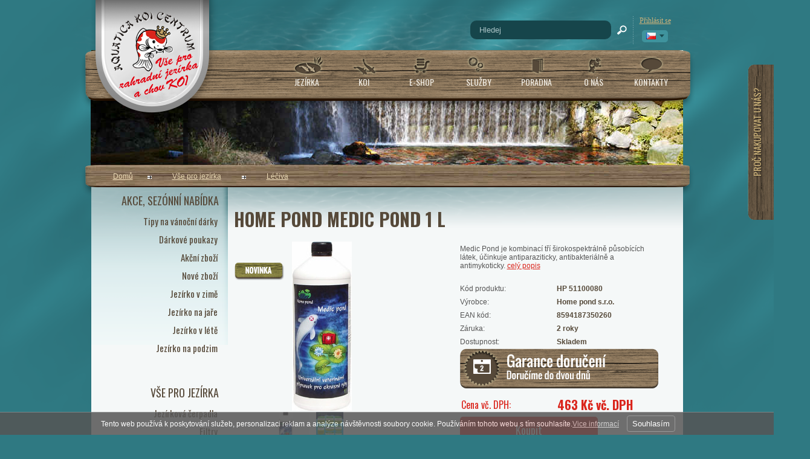

--- FILE ---
content_type: text/html; charset=UTF-8
request_url: https://www.nishikigoi.cz/katalog/cz/vse-pro-jezirka_11/leciva_767/produkt/home-pond-medic-pond
body_size: 14810
content:
<!DOCTYPE html PUBLIC "-//W3C//DTD XHTML 1.0 Transitional//EN" "http://www.w3.org/TR/xhtml1/DTD/xhtml1-transitional.dtd">
<html xmlns="http://www.w3.org/1999/xhtml" xml:lang="cz">
<head>
<meta http-equiv="Content-language" content="cs" />
<meta http-equiv="Content-Type" content="text/html; charset=UTF-8" />
<meta name="generator" content="Sun-shop 2.11.3" />
<meta name="web_author" content="Sunlight systems s.r.o." />
<title>Home pond Medic pond 1 l  | Aquatica KOI Centrum</title>
<meta name="description" content="Medic Pond je kombinací tří širokospektrálně působících látek, účinkuje antiparaziticky, antibakteriálně a antimykoticky ... působí proti bakteriím způsobujícím například infekční vodnatelnost či rozklad ploutví ...proti parazitům a plísním ... po" /><meta name="keywords" content="Home pond Medic pond 1 l, léčiva pro ryby Home pond," />	<meta name="robots" content="index, follow" />
<script type="text/javascript">
	var dataLayer = [];
			
		dataLayer.push({'ecomm_pagetype': 'other'});
	
	
	
	</script>
<script type="text/javascript">
var diakritika = ['á','é','ě','í','ó','ů','ú','ž','š','č','ř','ď','ť','ň'];
var bezdiakritiky = ['a','e','e','i','o','u','u','z','s','c','r','d','t','n'];

var productid = 'HP 51100080';
var productprice = 463;

	var path = 'Home pond Medic pond 1 l';
	
	path = path.toLowerCase();
	var pathClean = path;
	for (i = 0; i < diakritika.length; i++) {
		pathClean = pathClean.replace(new RegExp(diakritika[i], 'g'),bezdiakritiky[i]);
	}
	dataLayer.push({
			  'ecomm_pagetype': 'product',
			  'category_name': pathClean,
			  'ecomm_prodid': productid,
			  'ecomm_priceproduct': productprice
			});

</script>


<!-- Google Tag Manager -->

<script>(function(w,d,s,l,i){w[l]=w[l]||[];w[l].push({'gtm.start':
new Date().getTime(),event:'gtm.js'});var f=d.getElementsByTagName(s)[0],
j=d.createElement(s),dl=l!='dataLayer'?'&l='+l:'';j.async=true;j.src=
'//www.googletagmanager.com/gtm.js?id='+i+dl;f.parentNode.insertBefore(j,f);
})(window,document,'script','dataLayer','GTM-K6H65WS');</script>
<!-- End Google Tag Manager -->

<script type="text/javascript">

var awesome_eu_localizations = {
	t:'Tento web používá k poskytování služeb, personalizaci reklam a analýze návštěvnosti soubory cookie. Používáním tohoto webu s tím souhlasíte.',
	a:'Souhlasím',
	m:'Vice informací',
	l:'https://www.google.com/intl/cs/policies/technologies/cookies/'
};

</script>
<link rel="stylesheet" type="text/css" href="https://www.nishikigoi.cz/ajax.php?module=shared/styles-manager&amp;hash=assets-49d52bcff47d2f20c566f5878131bf99_82e2da5ebb028a59592bf27fe4f6aa23&amp;media=screen" media="screen"/><script type="text/javascript" src="https://static.addtoany.com/menu/page.js"></script><script type="text/javascript" src="https://www.nishikigoi.cz/assets-49d52bcff47d2f20c566f5878131bf99/merged.js?hash=assets-49d52bcff47d2f20c566f5878131bf99_3e79d6533a39636af28a48402a15624a"></script><script type="text/javascript">/* <![CDATA[ */
			window.onerror = function (msg, url, line, col, exception) {
				logData = {
					msg: msg,
					url: url,
					line: line,
					col: col,
					exception: exception,
					date: "2026-01-21 16:03:51",
					server_HTTP_HOST: "www.nishikigoi.cz",
					server_HTTP_USER_AGENT: "Mozilla/5.0 (Macintosh; Intel Mac OS X 10_15_7) AppleWebKit/537.36 (KHTML, like Gecko) Chrome/131.0.0.0 Safari/537.36; ClaudeBot/1.0; +claudebot@anthropic.com)",
					server_HTTP_COOKIE: "",
					server_REQUEST_METHOD: "GET",
					server_REQUEST_URI: "/katalog/cz/vse-pro-jezirka_11/leciva_767/produkt/home-pond-medic-pond",
					server_REQUEST_TIME: "1769007831",
					get: {"page":"katalog\/cz\/vse-pro-jezirka_11\/leciva_767\/produkt\/home-pond-medic-pond"},
					post: []
				};

				if(window.XMLHttpRequest)
				{
					xhttp = new XMLHttpRequest();
					xhttp.open("POST", "https://www.nishikigoi.cz/ajax.php?module=utils/js-logger", true);
					xhttp.setRequestHeader("Content-type", "application/x-www-form-urlencoded");
					xhttp.send("logData="+encodeURIComponent(JSON.stringify(logData)));
				}
			}
		
			$(document).ready(function(){
				$('button#Order').click(function(){
					$(this).hide();
					$('body').css('cursor','wait');
				});
			});
		(function(){
			// remove layerX and layerY
			var all = $.event.props,
				len = all.length,
				res = [];
			while (len--) {
			var el = all[len];
			if (el != "layerX" && el != "layerY") res.push(el);
			}
			$.event.props = res;
		}());/* ]]> */</script><script type="text/javascript">
$(document).ready(function(){
$("ul.languageSwitcher").hide();
})</script>
<meta name="google-site-verification" content="0ike4Wq1XyCugJ5iTk7tuUfZ5XN8fMM_NZYlcb1c4a4" />
<link href='https://fonts.googleapis.com/css?family=Oswald:400,300,700&subset=latin,latin-ext' rel='stylesheet' type='text/css'>
<script type="text/javascript">
var debounce = false;
$(document).scroll(function() {
	if(debounce == false) {
		debounce = true;
		setTimeout(function() {
			var y = $(this).scrollTop();
		    if (y > 600) {
		      $('#ScrollTop').css('opacity','1');
		    } else {
		      $('#ScrollTop').css('opacity','0');
		    }
			debounce = false;
		},500);
	}
});

$(document).ready(function() { 
$('.ProductTreeElement > .ProductTreeHeader > a').attr('href','#').click(function() { return false; });
});
</script>
<style>
.PageCenter {
position: relative;
}

.ArticleContent
{
padding: 10px 20px;
}

#ScrollTop {
position: fixed;
 left: 50%;
 bottom: 76px;
 margin-left: 500px;
opacity: 0;
}

#Header .LeftHeader .Language {
z-index:10000000000;
}
#fancybox-wrap,#fancybox-overlay {
z-index: 10000000;
}
.Subcategories .SubcategoriesList a {
white-space: nowrap;
line-height: 18px;
}

#heurekaTabright {
display: none !important;
}

.ProductDetails {
min-height: 780px;
}

#showHeurekaBadgeHere-11 img {
width: 230px !important;
max-width: 230px !important;
}

.ProductDetails #Supplemental .Varieties td.ProductName {
float: none;
}
.ProductList .Product .ProductDescription
{line-height: 13px;}
.KOI.ProductDetails .ProductTop .TopPart .TopRight img {
max-width: 165px;
}
.TopPart .TopRight #youtube_video iframe {height: 197px;}
.ProductDetails .ProductTop .TopPart .BottomTable .Price td span {font-size: 20px;}
</style>
<link rel="alternate" type="application/rss+xml" title="KOI" href="https://www.nishikigoi.cz/feeds/koi-rss.xml" /></head><body class="webkit safari chrome mac page--product-detail device--desktop " itemscope itemtype="http://schema.org/WebPage"><script src="https://www.google.com/recaptcha/api.js?onload=CaptchaCallback&render=explicit" async defer></script><noscript><iframe src="//www.googletagmanager.com/ns.html?id=GTM-K6H65WS"height="0" width="0" style="display:none;visibility:hidden"></iframe></noscript><script type="text/javascript">
$(document).ready(function(){$('.fancybox').fancybox({'speedIn':	150,'speedOut': 150,'titlePosition': 'inside','width': 500,'height': 400});});

// Fakeovani funkci pro starsi verze jquery
jQuery.fn.extend({
	on: function (event, selector, callback) {
		if (callback) {
			jQuery(selector).live(event, callback);
		} else {
			jQuery(this.selector).live(event, selector);
		}
	}
});
jQuery.fn.extend({
	prop: function (name, value) {
		if(value) {
			this.attr(name, value);
			return this;
		} else {
			return this.attr(name);
		}
	}
});

var CaptchaCallback = function() {
	$(".recaptchas").each(function() {
		var item = $(this);
		var w = item.closest(".Antispam").width();
    	grecaptcha.render($(this).attr("id"), {"sitekey" : $(this).attr("data-sitekey")});
		item.css("max-width", w + "px");
	});
};

</script><div class="Container Katalog">
	<div class="PageCenter">
		<div id="Header">
			<div class="small_header_text">
			    <div class="de">
			      Telefonische <span>BESTELLUNGEN</span><br/>
			      Rufen Sie <span>+420 608 654 111</span> an | <span>Mo-Fr 9-18 Uhr</span>
			    </div>
			    <div class="en">
			      Telephone <span>ORDER</span><br/>
			      Call <span>+420 608 654 111</span> | <span>Mo-Fr 9 AM - 6 PM</span>
			    </div>
			    <div class="cs">
			      Telefonické <span>OBJEDNÁVKY</span><br/>
			      Volejte <span>+420 608 931 111</span> | <span>Po-Pá 9-18h</span>
			    </div>
			</div>
			
			<style>
			.small_header_text > div {
			  position: absolute;
			  width: 100%;
			  bottom: 60px;
			  left: 25px;
			  z-index: 1000010;
			  font-family: Oswald, sans-serif;
			  font-size: 14px;
			  color: #8a8172;
			  text-shadow: 1px 1px rgba(0,0,0,0.2);
			  display: none;
		      }

		      .lang-cs .small_header_text .cs {
			  display: block;
		      }
		      .lang-de .small_header_text .de {
			  display: block;
		      }
		      .lang-en .small_header_text .en {
			  display: block;
		      }
		      .small_header_text > div span {
			  font-weight: bold;
			  font-size: 16px;
			  color: #cab47b;
			}
			</style>
			

			<div class="LeftHeader">
				<div id="TopLeftCorner">
					<h2><a href="https://www.nishikigoi.cz/"><span>Aquatica Koi Centrum</span></a></h2>
					<span><a href="https://www.nishikigoi.cz/">www.nishikigoi.cz</a></span>
			  </div>
			    					<div class="Language">
									<div class="actualLanguage">
			<a class="cz" title="Česky"><span>Česky</span></a>
		</div>
		<script type="text/javascript">
		
			$(document).ready(function(){
				
				var hideLanguage = true;
				$('.Language').mouseenter(function(){
					hideLanguage = false;
					$('.languageSwitcher').slideDown();
				});

				$('.Language').mouseleave(function(){
					hideLanguage = true;
					timer2 = setTimeout(function () {
						if(hideLanguage) {
							$('.languageSwitcher').slideUp();
						}
					},1000);
				});					

			});
		
		</script>
		<ul class="languageSwitcher">

	<li>
	<a class="cz" title="Česky" href="https://www.nishikigoi.cz/"><span>Česky</span></a>
		</li>
	<div class="Cleaner"></div>

	<li>
	<a class="en" title="English" href="https://www.nishikigoi.cz/en"><span>English</span></a>
		</li>
	<div class="Cleaner"></div>
</ul>

						<div class="Cleaner">&nbsp;</div>
					</div>
							    <div class="Cleaner"></div>
		    </div> 		    <div class="RightHeader">
					<div class="Element UserInfoElement">

<div class="SearchForm">
	<form method="post" action="">
		<fieldset>
		<span>Vyhledávání</span>
		<input type="text" onclick="if(this.value=='Hledej') this.value = '';" id="search_field" name="shop_search_query" value="Hledej" />
		<button type="submit" id="search_button" ><span>Hledat</span></button>
		</fieldset>
	</form>
</div>

<div class="UserMenu">
	<a>Přihlásit se</a>
	<script style="text/javascript">
		$(document).ready(function(){
			var hide = true;
			$('.UserMenu').mouseenter(function(){
				hide = false;
				$('.UserMenuPopUp').slideDown();
			});

			$('.UserMenu').mouseleave(function(){
				hide = true;
				timer = setTimeout(function () {
					if(hide) {
						$('.UserMenuPopUp').slideUp();
					}
				},300);
			});				
		});
	</script>
	<div class="UserMenuPopUp">
	<div class="ElementHeader">Můj účet</div>
		<div class="UserName">
					<a href="https://www.nishikigoi.cz/obchod/prihlaseni">zákazník není přihlášen</a>
				</div>
		<div class="UserLinks">	
				<a class="registrace" href="https://www.nishikigoi.cz/obchod/registrace">Zaregistrovat se</a> |		<a class="prihlaseni" href="https://www.nishikigoi.cz/obchod/prihlaseni">Přihlásit se</a> |				<a class="mujucet" href="https://www.nishikigoi.cz/obchod/muj-ucet">Můj účet</a>
		</div>
	</div>
</div>


 <div class="Cleaner"></div>

</div>

<script type="text/javascript">
$(document).ready(function(){
	$('#search_field').attr('autocomplete', 'off').focusin(function(){
		if($(this).parent().find('.autocompleteContainer').length == 0)
			$(this).after('<div class="autocompleteContainer"><div class="autocompleteContainerInner"><div class="autocompleteContainerInnerInner"></div></div></div>');

		
					
			if(parseInt($(this).attr('data-autocomplete-width')) > 0)
				inputWidth = parseInt($(this).attr('data-autocomplete-width'));
			else
			{
				inputWidth = $(this).width()+parseInt($(this).css('padding-left'))+parseInt($(this).css('padding-right'));
				if(inputWidth < 250)
					inputWidth = 250;
			}
			
				

		
		positionMy = 'left top';
		positionAt = 'left bottom';
		positionCollision = 'none none';
		
		if($(this).attr('data-autocomplete-position-my') !== undefined)
			positionMy = $(this).attr('data-autocomplete-position-my');
		if($(this).attr('data-autocomplete-position-at') !== undefined)
			positionAt = $(this).attr('data-autocomplete-position-at');
		if($(this).attr('data-autocomplete-position-collision') !== undefined)
			positionCollision = $(this).attr('data-autocomplete-position-collision');

		container = $(this).parent().find('.autocompleteContainer').css({
			width: inputWidth+'px'
		}).show().position({
			of: $(this),
			my: positionMy,
			at: positionAt,
			collision: positionCollision
		}).hide();

		getAutocompleteData();
	}).focusout(function(){
		window.setTimeout(function(){
			$('.autocompleteContainer').hide();
		}, 250);
	}).keyup(debounce(function(e) {
		code = (e.keyCode ? e.keyCode : e.which);
		if (code != 13 && code != 38 && code != 40 && code != 27 ) // ENTER
		{
			getAutocompleteData();
		}
	},1000)).keydown(function(e) {
		code = (e.keyCode ? e.keyCode : e.which);
		if (code == 13) // ENTER
		{
			active = $('#search_field').parent().find('.autocompleteContainer .Row.Active');
			if(active.length > 0)
				active.click();
			else
				$(this).closest('form').submit();
			e.preventDefault();
			e.stopPropagation();
			return false;
		}
		else if (code == 38) // UP
		{
			active = $('#search_field').parent().find('.autocompleteContainer .Row.Active');
			if(active.length == 0)
			{
				active = $('#search_field').parent().find('.autocompleteContainer .Row:last');
				active.addClass('Active');
			}
			else
			{
				if(active.html() == $('#search_field').parent().find('.autocompleteContainer .Row:first').html())
					return false;
				active.removeClass('Active');
				prev = active.prev();
				if(prev.length == 0)
					prev = active.closest('.Part').prev().find('.Row:last');
				prev.addClass('Active');
			}
			return false;
		}
		else if (code == 40) // DOWN
		{
			active = $('#search_field').parent().find('.autocompleteContainer .Row.Active');
			if(active.length == 0)
			{
				active = $('#search_field').parent().find('.autocompleteContainer .Row:first');
				active.addClass('Active');
			}
			else
			{
				if(active.html() == $('#search_field').parent().find('.autocompleteContainer .Row:last').html())
					return false;
				active.removeClass('Active');
				next = active.next();
				if(next.length == 0)
					next = active.closest('.Part').next().find('.Row:first');
				next.addClass('Active');
			}
			return false;
		}
		else if (code == 27) // ESC
		{
			$('.autocompleteContainer').hide();
			return false;
		}
	});

	$('.autocompleteContainer .Part .Row').live('click', function(){
		if($(this).attr('data-href') == 'input-value')
			$('#search_field').val($(this).attr('data-input-value')).closest('form').submit();
		else
			window.location = $(this).attr('data-href');
	}).live('mouseenter', function(){
		$('.autocompleteContainer .Part .Row').removeClass('Active');
		$(this).addClass('Hover');
	}).live('mouseleave', function(){
		$(this).removeClass('Hover');
	});
});

function getAutocompleteData(){
	$.get('https://www.nishikigoi.cz/ajax.php?module=utils/search-autocomplete&term='+$('#search_field').val()+'&lang_id='+1, {
	}, function(data, textStatus, jqXHR){
		if(data.length == 0)
		{
			$('#search_field').parent().find('.autocompleteContainer').hide();
			return;
		}
		$('#search_field').parent().find('.autocompleteContainerInnerInner').html(data);
		$('#search_field').parent().find('.autocompleteContainer').show();
	}, 'html');
}

function debounce(fn, delay) {
  var timer = null;
  return function () {
    var context = this, args = arguments;
    clearTimeout(timer);
    timer = setTimeout(function () {
      fn.apply(context, args);
    }, delay);
  };
}

</script>

				</div>
			
			<div class="HorniMenuElements">
								<div class="Element MenuElement"><div class="ElementContent Menu"><ul class="First"><li class="ll1no1"><a  class="l1no1  l1it1" href="https://www.nishikigoi.cz/jezirka"><span>Jezírka</span></a></li><li class="ll1no2"><a  class="l1no2  l1it2" href="https://www.nishikigoi.cz/koi-shop"><span>KOI</span></a></li><li class="ll1no3"><a  class="l1no3  l1it3" href="https://www.nishikigoi.cz/jezirka-shop"><span>E-shop</span></a></li><li class="ll1no4"><a  class="l1no4  l1it4" href="https://www.nishikigoi.cz/servis-jezirka"><span>Služby</span></a></li><li class="ll1no5"><a  class="l1no5  l1it5" href="https://www.nishikigoi.cz/poradna"><span>Poradna</span></a></li><li class="ll1no6"><a  class="l1no6  l1it6" href="https://www.nishikigoi.cz/o-nasi-firme"><span>O nás</span></a></li><li class="ll1no7"><a  class="l1no7  l1it7" href="https://www.nishikigoi.cz/kontakty"><span>Kontakty</span></a></li></ul></div></div>
											</div>
			<div class="Cleaner"></div>
			<div id="HeaderImage1"></div>
			<div id="HeaderImage2"></div>
		</div> 		<div id="CentralPartTop"></div>
		<div id="CentralPart" class="katalog">
			<div class="LevaStranaElements">
									
<div class="Element ProductTreeElement">
<div class="ElementHeader ProductTreeHeader">
<a href="https://www.nishikigoi.cz/katalog/cz/akce_878"><span>Akce, sezónní nabídka</span></a>
</div>
		<div class="ElementContent">
	
							<ul class="First">
										
																						<li
										class="First"
					><a href="https://www.nishikigoi.cz/katalog/cz/akce_878/tipy-na-vanocni-darky_874"><span>Tipy na vánoční dárky</span></a>
										</li>
																													<li
					><a href="https://www.nishikigoi.cz/katalog/cz/akce_878/darkove-poukazy_780"><span>Dárkové poukazy</span></a>
										</li>
																													<li
					><a href="https://www.nishikigoi.cz/katalog/cz/akce_878/akcni-zbozi"><span>Akční zboží</span></a>
										</li>
																													<li
					><a href="https://www.nishikigoi.cz/katalog/cz/akce_878/nove-zbozi"><span>Nové zboží</span></a>
										</li>
																													<li
					><a href="https://www.nishikigoi.cz/katalog/cz/akce_878/jezirko-v-zime"><span>Jezírko v zimě</span></a>
										</li>
																													<li
					><a href="https://www.nishikigoi.cz/katalog/cz/akce_878/jezirko-na-jare_1086"><span>Jezírko na jaře</span></a>
										</li>
																													<li
					><a href="https://www.nishikigoi.cz/katalog/cz/akce_878/jezirko-v-lete_891"><span>Jezírko v létě</span></a>
										</li>
																													<li
						                class="Last"
	                ><a href="https://www.nishikigoi.cz/katalog/cz/akce_878/jezirko-na-podzim_894"><span>Jezírko na podzim</span></a>
										</li>
																				</ul>
			</div>
</div>


									
<div class="Element ProductTreeElement">
<div class="ElementHeader ProductTreeHeader">
<a href="https://www.nishikigoi.cz/katalog/cz/vse-pro-jezirka_11"><span>Vše pro jezírka</span></a>
</div>
		<div class="ElementContent">
	
							<ul class="First">
										
																						<li
										class="plus First"
					><a href="https://www.nishikigoi.cz/katalog/cz/vse-pro-jezirka_11/jezirkova-cerpadla_16"><span>Jezírková čerpadla</span></a>
										</li>
																													<li
										class="plus"
					><a href="https://www.nishikigoi.cz/katalog/cz/vse-pro-jezirka_11/filtry_25"><span>Filtry</span></a>
										</li>
																													<li
										class="plus"
					><a href="https://www.nishikigoi.cz/katalog/cz/vse-pro-jezirka_11/filtracni-materialy_244"><span>Filtrační materiály</span></a>
										</li>
																													<li
										class="plus"
					><a href="https://www.nishikigoi.cz/katalog/cz/vse-pro-jezirka_11/koi-hobby_763"><span>Koi HOBBY</span></a>
										</li>
																													<li
										class="plus"
					><a href="https://www.nishikigoi.cz/katalog/cz/vse-pro-jezirka_11/krmeni-pro-ryby_26"><span>Krmení pro ryby</span></a>
										</li>
																													<li
										class="active"
					><a href="https://www.nishikigoi.cz/katalog/cz/vse-pro-jezirka_11/leciva_767"><span>Léčiva</span></a>
										</li>
																													<li
					><a href="https://www.nishikigoi.cz/katalog/cz/vse-pro-jezirka_11/ozonizatory_669"><span>Ozonizátory</span></a>
										</li>
																													<li
										class="plus"
					><a href="https://www.nishikigoi.cz/katalog/cz/vse-pro-jezirka_11/pece-o-jezirko_807"><span>Péče o jezírko</span></a>
										</li>
																													<li
										class="plus"
					><a href="https://www.nishikigoi.cz/katalog/cz/vse-pro-jezirka_11/pece-o-koi_29"><span>Péče o KOI</span></a>
										</li>
																													<li
										class="plus"
					><a href="https://www.nishikigoi.cz/katalog/cz/vse-pro-jezirka_11/pece-o-vodu_27"><span>Péče o vodu</span></a>
										</li>
																													<li
										class="plus"
					><a href="https://www.nishikigoi.cz/katalog/cz/vse-pro-jezirka_11/uv-lampy_28"><span>UV lampy</span></a>
										</li>
																													<li
										class="plus"
					><a href="https://www.nishikigoi.cz/katalog/cz/vse-pro-jezirka_11/stavba-jezirek_30"><span>Stavba jezírek</span></a>
										</li>
																													<li
										class="plus"
					><a href="https://www.nishikigoi.cz/katalog/cz/vse-pro-jezirka_11/jezirko-v-zime--topeni_31"><span>Jezírko v zimě, topení</span></a>
										</li>
																													<li
										class="plus"
					><a href="https://www.nishikigoi.cz/katalog/cz/vse-pro-jezirka_11/vzduchovani_32"><span>Vzduchování</span></a>
										</li>
																													<li
						                class="Last"
	                ><a href="https://www.nishikigoi.cz/katalog/cz/vse-pro-jezirka_11/vyprodej-a-bazar_676"><span>Výprodej a bazar</span></a>
										</li>
																				</ul>
			</div>
</div>


									
<div class="Element ProductTreeElement">
<div class="ElementHeader ProductTreeHeader">
<a href="https://www.nishikigoi.cz/katalog/cz/zahradni-design_33"><span>Zahradní design</span></a>
</div>
		<div class="ElementContent">
	
							<ul class="First">
										
																						<li
										class="First"
					><a href="https://www.nishikigoi.cz/katalog/cz/zahradni-design_33/dalkove-ovladani_734"><span>Dálkové ovládání</span></a>
										</li>
																													<li
					><a href="https://www.nishikigoi.cz/katalog/cz/zahradni-design_33/dekorace_36"><span>Dekorace</span></a>
										</li>
																													<li
					><a href="https://www.nishikigoi.cz/katalog/cz/zahradni-design_33/japonske-lampy_35"><span>Japonské lampy</span></a>
										</li>
																													<li
					><a href="https://www.nishikigoi.cz/katalog/cz/zahradni-design_33/mlhovace_896"><span>Mlhovače</span></a>
										</li>
																													<li
					><a href="https://www.nishikigoi.cz/katalog/cz/zahradni-design_33/neviditelny-obrubnik_686"><span>Neviditelný obrubník</span></a>
										</li>
																													<li
					><a href="https://www.nishikigoi.cz/katalog/cz/zahradni-design_33/osvetleni-jezirka_34"><span>Osvětlení jezírka</span></a>
										</li>
																													<li
					><a href="https://www.nishikigoi.cz/katalog/cz/zahradni-design_33/plovouci-fontany_38"><span>Plovoucí fontány</span></a>
										</li>
																													<li
					><a href="https://www.nishikigoi.cz/katalog/cz/zahradni-design_33/vodni-chrlice_737"><span>Vodní chrliče</span></a>
										</li>
																													<li
						                class="Last"
	                ><a href="https://www.nishikigoi.cz/katalog/cz/zahradni-design_33/zahradni-zasuvky_870"><span>Zahradní zásuvky</span></a>
										</li>
																				</ul>
			</div>
</div>


									<div class="article_wrapper_368"><div class="Element ArticleElement  ArticleId368 ArticleCodeproc-nakupovat-u-nas-"><div class="ElementHeader">Proč nakupovat u nás?</div><div class="ElementContent Article"><div class="ArticleContent"><p>
	<style type="text/css">
.duvody p
{
height: 37px;
    line-height: 34px;
margin:0;
padding:0;
text-align:right;
}
.duvody a
{
text-decoration: none;
font-size: 17px !important;
}
.LevaStranaElements .Element .ElementContent .duvody a:hover
{
text-decoration: underline !important;
}	</style>
</p>
<table border="0" cellpadding="1" cellspacing="1" class="duvody" style="width: 176px;">
	<tbody>
		<tr>
			<td style="text-align: left; vertical-align: top; width: 131px;">
				<p>
					<a href="https://www.nishikigoi.cz/clanek/_zobraz=kompletni-sortiment_247" target="_self" title="Kompletní sortiment">Kompletní sortiment</a></p>
				<p>
					<a href="https://www.nishikigoi.cz/clanek/_zobraz=odzkousene-produkty" target="_self" title="Odzkoušené produkty">Odzkoušené produkty</a></p>
				<p>
					<a href="https://www.nishikigoi.cz/clanek/_zobraz=profesionalni-servis" target="_self" title="Profesionální servis">Profesionální servis</a></p>
				<p>
					<a href="https://www.nishikigoi.cz/poradna" target="_self" title="Poradenská činnost KOI">Poradenská činnost</a></p>
				<p>
					<a href="https://www.nishikigoi.cz/aktuality/_strana=4/_zobraz=vernost-se-vyplaci">Věrnostní program</a></p>
				<div style="page-break-after: always;">
					<span style="display: none;">&nbsp;</span></div>
			</td>
			<td>
				<img alt="" src="https://nishikigoi-2014.sun-shop.cz/deploy/img/fck/Image/proc_nakupovat_u_nas.png" style="width: 45px; height: 180px;" /></td>
		</tr>
	</tbody>
</table>
<p>
	&nbsp;</p>
</div></div></div></div>
									<div class="article_wrapper_456"><div class="Element ArticleElement  ArticleId456 ArticleCodepripravili-jsme-pro-vas"><div class="ElementHeader">Připravili jsme pro Vás</div><div class="ElementContent Article"><div class="ArticleContent"><table border="0" cellpadding="5" cellspacing="1" height="262" style="width: 183px;" width="175">
	<tbody>
		<tr>
			<td style="width: 167px;">
				<p style="text-align: center;">
					<a href="https://www.nishikigoi.cz/katalog/cz/akce_878/jezirko-v-zime"><span style="color:#e6e6fa;"><span style="font-size:22px;"><b>Zimní nabídka</b></span></span></a><br />
					<br />
					<span style="font-size:20px;"><a href="https://www.nishikigoi.cz/aktuality/_zobraz=dr.-maarten-lammens"><span style="color:#faebd7;"><strong>KOI Doktor&nbsp; doporučuje </strong></span></a></span><a href="https://www.nishikigoi.cz/aktuality/_zobraz=dr.-maarten-lammens"><span style="color:#faebd7;"><span style="font-size:22px;"><strong>MALAMIX</strong></span></span></a><br />
					&nbsp;</p>
				<p style="text-align: center;">
					<a href="https://www.nishikigoi.cz/koi-shop"><span style="color:#e6e6fa;"><strong><span style="font-size:26px;">Prodej KOI</span></strong></span></a></p>
			</td>
		</tr>
	</tbody>
</table>
<p>
	&nbsp;</p>
</div></div></div></div>
									<div class="Element NewsletterElement">

	<div class="ElementHeader">Novinky ze světa KOI</div>

<div class="ElementContent Newsletter">
			<div class="NewsLetter" id="Newsletter">Chcete se dozvědět o nových KOI v naší nabídce jako první?<p>PŘIHLAŠTE SE K ODBĚRU NOVINEK</p></div>

		
	<form action="#Newsletter" method="post">
		<fieldset>
			<input class="TextInput" type="text" name="email" value="@"/>
	    				<div class="RSS">
					<a href="https://www.nishikigoi.cz/feeds/koi-rss.xml">RSS feed</a>
				</div>
						<button class="Button Submit" type="submit" name="newsletter_element">
	    	<span>odeslat</span>
	    </button>
    </fieldset>
	</form>

	

	</div>

</div>
									<div class="article_wrapper_404"><div class="Element ArticleElement  ArticleId404 ArticleCodefacebook"><div class="ElementHeader">Facebook</div><div class="ElementContent Article"><div class="ArticleContent"><div>
	<a class="FacebookHref" href="https://www.facebook.com/aquaticakoicentrum/" style="display: block; width: 220px; height: 173px; background: url('https://www.nishikigoi.cz/deploy/img/fck/Image/fb1.png') right center no-repeat; " target="_blank"> </a></div>
</div></div></div></div>
							</div>
			<div class="ObsahStrankyElements2">
									

<div class="ProductDetails Shop">






	<div class="Path">
				
					<div class="SinglePath"><span  itemscope itemtype="https://schema.org/BreadcrumbList">
<a href="https://www.nishikigoi.cz/" class="Homepage"><span>Domů</span></a>
	<span class="PathDelimiter PathDelimiter_1"><img src="https://www.nishikigoi.cz/styles/base2/img/path_arrow_right.png" /></span>
	<span class="PathPart PathPart_1" data-rel="#PathCategorySubmenu_11" id="PathCategory_11" 
		itemprop="itemListElement" itemscope itemtype="https://schema.org/ListItem">
					<a  itemprop="item" class="PathPartItem" href="https://www.nishikigoi.cz/katalog/cz/vse-pro-jezirka_11"><span itemprop="name">Vše pro jezírka</span></a>
			<meta itemprop="position" content="1" />
				
			</span>
	<span class="PathDelimiter PathDelimiter_2"><img src="https://www.nishikigoi.cz/styles/base2/img/path_arrow_right.png" /></span>
	<span class="PathPart PathPart_2" data-rel="#PathCategorySubmenu_767" id="PathCategory_767" 
		itemprop="itemListElement" itemscope itemtype="https://schema.org/ListItem">
					<a  itemprop="item" class="PathPartItem" href="https://www.nishikigoi.cz/katalog/cz/vse-pro-jezirka_11/leciva_767"><span itemprop="name">Léčiva</span></a>
			<meta itemprop="position" content="2" />
				
			</span>
</span>
</div>
						<div class="Cleaner"></div>
								</div>

<form name="form" id="product_form" method="post" action="https://www.nishikigoi.cz/katalog/cz/vse-pro-jezirka_11/leciva_767/produkt/home-pond-medic-pond">
	<fieldset>
	<div class="DetailTop">
<h1>Home pond Medic pond 1 l</h1>
</div>
<div class="DetailMiddle">
		<div class="ProductTop">
			<div class="RelBox">
									<div class="productInfo">
													<img title="Novinka" src="https://www.nishikigoi.cz/deploy/files/product_tag/5/5_cz.png" alt="Novinka" />
							<div class="Cleaner"></div>
											</div>
							</div>

			<table class="TopTable">
				<tr class="TopPart">
										
					 											
																					<td class="TopRight">				
<div class="ExtGallery">
		<div class="BigImages">
																				
								
				
				
						
			

						
						
			
						

			
			<a style="width:62px;height:175px;margin-left:79px;padding-top:5px;" class="fancybox BigImage BigImage_1" rel="galleryproductdetail" href="https://www.nishikigoi.cz/deploy/img/products/8606/home_pond_medic_pond_1_l_8606.jpg" title="Home pond Medic pond 1 l">
				<img src="https://www.nishikigoi.cz/deploy/img/products/8606/tn_home_pond_medic_pond_1_l_8606.jpg" alt="Home pond Medic pond 1 l" width="62" height="175"/>
			</a>
																							
								
				
				
						
			

						
						
			
						

			
			<a style="width:124px;height:175px;margin-left:48px;padding-top:5px;" class="fancybox BigImage BigImage_2" rel="galleryproductdetail" href="https://www.nishikigoi.cz/deploy/files/homepondschmapipravkydojezrek6.png" title="">
				<img src="https://www.nishikigoi.cz/deploy/files/homepondschmapipravkydojezrek6_nahled.png" alt="" width="124" height="175"/>
			</a>
						</div> 	<div class="Cleaner"></div>



									<div class="Bottom">
			<div class="Navigation">
				<div class="SmallImagesRow SmallImagesRow_1">
																															
						
						
						

																			
						
						
										
					

										
										
					
										

										
					

					<div class="Item SmallImageRowItem_1">
						<a style="padding-left:22.5px; padding-top:2px;width:23px;height:64px;float:left;" href="#" onclick="return false;" class="SmallImage SmallImage_1">
							<img src="https://www.nishikigoi.cz/deploy/img/products/8606/tn_home_pond_medic_pond_1_l_8606.jpg" alt="Home pond Medic pond 1 l" width="23" height="64" />
						</a>
					</div>
																																										
						
						
						

																			
						
						
										
					

										
										
					
										

										
					

					<div class="Item SmallImageRowItem_2">
						<a style="padding-left:11.5px; padding-top:2px;width:45px;height:64px;float:left;" href="#" onclick="return false;" class="SmallImage SmallImage_2">
							<img src="https://www.nishikigoi.cz/deploy/files/homepondschmapipravkydojezrek6_nahled.png" alt="" width="45" height="64" />
						</a>
					</div>
																</div> 																	</div> 					</div> 		
	<script type="text/javascript">
		
			//$(document).ready(function() {
				$('.BigImages').cycle({
					fx:     'fade',
					speed:  'fast',
					timeout: 0,
					nowrap: 1,
					cleartypeNoBg: true,
					pager:  '.Navigation',
					pagerAnchorBuilder: function(idx, slide) {
					return '.Navigation .SmallImage:eq(' + idx + ')';
					}
				});
		
					
			//});
		
	</script>
	<div class="Cleaner"></div>
</div>
	</td>
					<td class="TopLeft Small">
					<div class="TopLeftDiv">
												    <div  style="height: (5*25+60)px; ">
								
<div class="ShortDescription">
	Medic Pond je kombinací tří širokospektrálně působících látek, účinkuje antiparaziticky, antibakteriálně a antimykoticky. 
	<a href="#ProductDetailTabs">celý popis</a>
</div>

<table class="TopTable">
			<tr>
			<th>Kód produktu:</th>
			<td>HP 51100080</td>
		</tr>
				
			<tr>
			<th>Výrobce:</th>
			<td>
												Home pond s.r.o.
										</td>
		</tr>
			
		
	
			<tr>
			<th>EAN kód:</th>
			<td>8594187350260</td>
		</tr>
			
			<tr>
			<th>Záruka:</th>
			<td>2 roky</td>
		</tr>
			
	
		
	
								<tr class="dostupnost" >
			<th>Dostupnost:</th>
			<td class="cluetip" rel="#expeditionDescription" >
				Skladem
			</td>
                            <div id="expeditionDescription" style="display: none;"><p>
	Zboží je skladem v naší pobočce v Holicích, odkud Vám jej do 24 hodin odešleme nebo připravíme k osobnímu odběru.</p>
</div>
            		</tr>
					<tr>
		<th colspan="2"><img src="https://www.nishikigoi.cz/deploy/styles/koi2014/img/detail/garance.png" alt="Garance doručení do dvou dnů" /></th>
	</tr>
	</table>
							</div>
								<div class="TopLefts">
	<table class="BottomTable">
					
										
							<tr class="Price">
					<th>Cena vč. DPH:</th>
					<td class="HighlightPrice"><span class="with">463 Kč vč. DPH</span></td>
				</tr>
						</table>

	<div class="ProductCount">
		<button id="Buy" type="submit"><span>Koupit</span></button>
					</div>
<input type="hidden" name="productid[8582][productid]" value="8582"/>
<input type="hidden" id='action' name="action" value="pridatprodukt"/>
</div>
							<div class="Cleaner"></div>
											</div>
										</td>
					
				</tr>
				
			</table>
			
			
			<div class="Cleaner"></div>
		</div>
	<div class="Cleaner"></div>

</div> <div class="Cleaner"></div>
<div class="DetailBottom">
</div>
	










	<div class="ProductSubMenu">
																<ul class="ProductMenu rows_1">
				
				
						<li class="SendAdvice">
			<a href="#send_advice" class="FancyboxModal SendAdvice">poslat známému</a>
		</li>
			
						<li class="Comparing">
			<input type="hidden" name="comparing_variety_ID" value="8606"/>							<a href="#" onclick="document.getElementById('action').value ='add_comparing';document.getElementById('product_form').submit();return false;">přidat k porovnání</a>
					</li>
			
				
						<li class="WatchDog">
			<a href="#watch_dog" class="FancyboxModal WatchDog">hlídací pes</a>
		</li>
			

				
				
				
		</ul>
		<div class="Cleaner"></div>
	</div>

	
		
		
		
		
		

					<div id="VarietyFake" style="display: none;">
				<input type="hidden" name="productid[8582][varietyid]" value="8606" />
			</div>
							<div id="SupplementalFake" style="display: none;">
				
			</div>
			</fieldset>
</form>

					<div id="Varieties">
			<div class="ProductsList variety   TotalProducts_2">
			<div class="SubHeader"><span>Varianty zboží</span></div>
		<div class="Cleaner"></div>
		<div class="SubBody">
			<table class="Varieties">
											<tr class="FirstLine">
											<th ></th>
																						<th class="Image"></th>
																<th class="ProductNameHeader">název</th>
											<th class="r VPrice">cena</th>
																						<th class="r VAvail">dostupnost</th>
																																								</tr>
																										<tr class="Odd CurrentVariety">
											<td class="InputBuy">
																																											<input type="radio" name="varietySwitcher"checked="checked" onclick="$('#VarietyFake input').val('8606'); window.location = 'https://www.nishikigoi.cz/katalog/cz/vse-pro-jezirka_11/leciva_767/produkt/home-pond-medic-pond';"/>							<!--								<input type="checkbox" id="sub_check_8582" onclick="clickSupplemental('8582',8606);" />-->
													</td>
																<td class="Image">
															<a href="https://www.nishikigoi.cz/deploy/img/products/8606/home_pond_medic_pond_1_l_8606.jpg" class="fancybox" rel="fancybox_variety" title="Home pond Medic pond 1 l">
									<img src="https://www.nishikigoi.cz/deploy/img/products/8606/tn_home_pond_medic_pond_1_l_8606.jpg" style="width: 18px; height: 50px;"/>
								</a>
													</td>
										<td class="ProductName ">
																					<h3><a href="https://www.nishikigoi.cz/katalog/cz/vse-pro-jezirka_11/leciva_767/produkt/home-pond-medic-pond">Home pond Medic pond 1 l</a></h3>
																						<span class="shortDesc">Medic Pond je kombinací tří širokospektrálně působících látek, účinkuje...</span>
																		</td>
											<td class="r Price">
																																											463 Kč
																														</td>
																							<td class="r Expedition">
								Skladem
							</td>
																																																			</tr>
																																								<tr class="Even">
											<td class="InputBuy">
																																											<input type="radio" name="varietySwitcher" onclick="$('#VarietyFake input').val('8607'); window.location = 'https://www.nishikigoi.cz/katalog/cz/vse-pro-jezirka_11/leciva_767/produkt/home-pond-medic-pond/_var=8607';"/>							<!--								<input type="checkbox" id="sub_check_8582" onclick="clickSupplemental('8582',8607);" />-->
													</td>
																<td class="Image">
															<a href="https://www.nishikigoi.cz/deploy/img/products/8607/home_pond_medic_pond_3_l_8607.jpg" class="fancybox" rel="fancybox_variety" title="Home pond Medic pond 3 l">
									<img src="https://www.nishikigoi.cz/deploy/img/products/8607/tn_home_pond_medic_pond_3_l_8607.jpg" style="width: 36px; height: 50px;"/>
								</a>
													</td>
										<td class="ProductName ">
																					<h3><a href="https://www.nishikigoi.cz/katalog/cz/vse-pro-jezirka_11/leciva_767/produkt/home-pond-medic-pond/_var=8607">Home pond Medic pond 3 l</a></h3>
																						<span class="shortDesc">Medic Pond je kombinací tří širokospektrálně působících látek, účinkuje...</span>
																		</td>
											<td class="r Price">
																																											1 084 Kč
																														</td>
																							<td class="r Expedition">
								Skladem
							</td>
																																																			</tr>
																																		</table>
			</div>
	</div>


		</div>
	

	<div id="DownPart">
		









	

























	


















													
<div id="ProductDetailTabs">
	<ul class="TabHeaders">
													<li><a href="#DescriptionContent">Popis zboží</a></li>
	
									
									
									
									
			</ul>
									<div id="DescriptionContent">
						<div itemprop="description" id="DescriptionContentContent">
				<p style="text-align: justify;">
	<span style="font-size:14px;"><span style="color:#800000;">Medic Pond je kombinací tří širokospektrálně působících látek, účinkuje antiparaziticky, antibakteriálně a antimykoticky ... působí proti bakteriím způsobujícím například infekční vodnatelnost či rozklad ploutví ...proti parazitům a plísním ... používá se také jako <strong>prevence</strong> proti zavlečení nemoci při koupi nových ryb.&nbsp;</span></span></p>
<p>
	&nbsp;</p>
<table border="0" cellpadding="20" cellspacing="1" style="height: 23px; width: 498px; ">
	<tbody>
		<tr>
			<td style="width: 495px; height: 23px; background-color: rgb(246, 246, 246); ">
				<h3 style="text-align: justify; ">
					<strong>Proč koupit Medic pond : &nbsp;</strong></h3>
			</td>
		</tr>
	</tbody>
</table>
<p>
	&nbsp;</p>
<ul>
	<li>
		používá se při výskytu parazitů (Ichtyophryrius, Ichtyobodo, Piscinoodinium, Chilodonella, Gyrodactylus)</li>
	<li>
		účinkuje proti bakteriím&nbsp;</li>
	<li>
		účinkuje proti mykotickém onemocnění</li>
	<li>
		používá se při koupi nových ryb jako prevence proti nemocem</li>
</ul>
<p>
	&nbsp;</p>
<p>
	&nbsp;</p>
<table border="0" cellpadding="20" cellspacing="1" style="color: rgb(34, 34, 34); height: 23px; width: 498px; ">
	<tbody>
		<tr>
			<td style="width: 495px; height: 23px; background-color: rgb(246, 246, 246); ">
				<h3 style="text-align: justify; ">
					<strong>Dávkování Medic pond: &nbsp;</strong></h3>
			</td>
		</tr>
	</tbody>
</table>
<p>
	&nbsp;</p>
<ul>
	<li>
		požadovanou dávku přípravku rozmíchejte s vodou z jezírka v plastové nádobě a nalijte do jezírka, zajistěte promíchání v celém objemu vody</li>
	<li>
		během ozdravné kůry vypněte UV lampu a zajistěte dostatečné prokysličení vody ... přípravek se z vody přirozeně odbourá</li>
	<li>
		Medic pond 1l vystačí pro ozdravnou kůru ryb z jezírka o objemu cca 9 m3</li>
	<li>
		<strong>Preventivní koupel </strong>nových ryb v oddělené nádrži před vypuštěním do jezírka</li>
	<li>
		zajistěte prokysličení vody a ryby pozorujte</li>
	<li>
		při změnách chování odlovte do čisté vody</li>
	<li>
		dodržujte přesné dávkování</li>
</ul>
<p>
	&nbsp;</p>
<p>
	<strong>TIP ! ... po ukončení léčebné kůry ( 7 dnů po poslední aplikaci) použijte -&nbsp;<u> nitrifikační bakterie Bacter Pond</u></strong></p>
<p>
	&nbsp;</p>
<p>
	&nbsp;</p>
<table align="center" border="5" cellpadding="3" class="StdList Paramlist" style="color: rgb(34, 34, 34); width: 495px; " width="500">
	<tbody>
		<tr>
			<td style="height: 14px; text-align: center;">
				<strong>Doba</strong></td>
			<td style="height: 14px; text-align: center;">
				<strong>Dávkování léčebné kůry po dobu minimálně 9 dnů</strong></td>
		</tr>
		<tr>
			<td style="height: 14px; text-align: center;">
				<font face="Tahoma" size="2">1 den&nbsp;</font></td>
			<td style="height: 14px; text-align: center;">
				<font face="Tahoma" size="2">&nbsp; &nbsp;50 ml na 1 m3 vody v jezírku</font></td>
		</tr>
		<tr>
			<td style="height: 14px; text-align: center;">
				3, 6 a 9 den</td>
			<td style="height: 14px; text-align: center;">
				25 ml na 1 m3 vody v jezírku</td>
		</tr>
		<tr>
			<td style="height: 14px; text-align: center;">
				<strong>Doba</strong></td>
			<td style="height: 14px; text-align: center;">
				<strong>Preventivní koupel nových ryb v oddělené nádrži</strong></td>
		</tr>
		<tr>
			<td style="height: 14px; text-align: center;">
				2 hodiny</td>
			<td style="height: 14px; text-align: center;">
				150 ml na 1m3 vody (optimální teplota 20 °C)</td>
		</tr>
	</tbody>
</table>
<p>
	&nbsp;</p>
<p>
	&nbsp;</p>

			</div>
					</div>
	
						
						
						
						
	</div>

 											
																		
														<div id="Supplemental">
			<div class="ProductsList supplemental   TotalProducts_3">
			<div class="SubHeader"><span>Doplňkové zboží</span></div>
		<div class="Cleaner"></div>
		<div class="SubBody">
			<table class="Varieties">
											<tr class="FirstLine">
											<th style="padding: 0px 5px; width: 40px; text-align:center">Koupit</th>
																						<th class="Image"></th>
																<th class="ProductNameHeader">název</th>
											<th class="r VPrice">cena</th>
																						<th class="r VAvail">dostupnost</th>
																																								</tr>
																										<tr class="Odd">
											<td class="InputBuy">
																																		</td>
																<td class="Image">
															<a href="https://www.nishikigoi.cz/deploy/img/products/6866/bacter_pond_6866.jpg" class="fancybox" rel="fancybox_supplemental" title="Bacter Pond 100 g na 10 m3 ">
									<img src="https://www.nishikigoi.cz/deploy/img/products/6866/tn_bacter_pond_6866.jpg" style="width: 50px; height: 50px;"/>
								</a>
													</td>
										<td class="ProductName ">
													<h3><a href="https://www.nishikigoi.cz/katalog/cz/vse-pro-jezirka_11/pece-o-vodu_27/biologicke-startery_671/produkt/bacter-pond">																	Nitrifikační bakterie Bacter Pond 100 g na 10 m3 
								</a></h3>
																			</td>
											<td class="r Price">
																																											148 Kč
																														</td>
																							<td class="r Expedition">
								Skladem
							</td>
																											<td class="r BuySupplemental">
							<a class="supplementalBuy" title="Koupit" href="https://www.nishikigoi.cz/katalog/cz/vse-pro-jezirka_11/pece-o-vodu_27/biologicke-startery_671/produkt/bacter-pond"><span>Koupit</span></a>
						</td>
																																			</tr>
																																								<tr class="Even">
											<td class="InputBuy">
																																		</td>
																<td class="Image">
															<a href="https://www.nishikigoi.cz/deploy/img/products/6874/kata_pond_50_g_6874.jpg" class="fancybox" rel="fancybox_supplemental" title="Kata pond 50 g">
									<img src="https://www.nishikigoi.cz/deploy/img/products/6874/tn_kata_pond_50_g_6874.jpg" style="width: 50px; height: 38px;"/>
								</a>
													</td>
										<td class="ProductName ">
													<h3><a href="https://www.nishikigoi.cz/katalog/cz/vse-pro-jezirka_11/pece-o-vodu_27/likvidace-ras_128/vlaknite-rasy_788/produkt/kata-pond">																	Proti řase Kata pond 50 g
								</a></h3>
																			</td>
											<td class="r Price">
																																											370 Kč
																														</td>
																							<td class="r Expedition">
								Skladem
							</td>
																											<td class="r BuySupplemental">
							<a class="supplementalBuy" title="Koupit" href="https://www.nishikigoi.cz/katalog/cz/vse-pro-jezirka_11/pece-o-vodu_27/likvidace-ras_128/vlaknite-rasy_788/produkt/kata-pond"><span>Koupit</span></a>
						</td>
																																			</tr>
																																								<tr class="Odd">
											<td class="InputBuy">
																																		</td>
																<td class="Image">
															<a href="https://www.nishikigoi.cz/deploy/img/products/335/super_pond_335.png" class="fancybox" rel="fancybox_supplemental" title="Super pond 100 g 5 m3">
									<img src="https://www.nishikigoi.cz/deploy/img/products/335/tn_super_pond_335.png" style="width: 33px; height: 50px;"/>
								</a>
													</td>
										<td class="ProductName ">
													<h3><a href="https://www.nishikigoi.cz/katalog/cz/vse-pro-jezirka_11/pece-o-vodu_27/likvidace-ras_128/vlaknite-rasy_788/produkt/super-pond">																	Proti řasám Super pond 100 g 5 m3
								</a></h3>
																			</td>
											<td class="r Price">
																																											246 Kč
																														</td>
																							<td class="r Expedition">
								Skladem
							</td>
																											<td class="r BuySupplemental">
							<a class="supplementalBuy" title="Koupit" href="https://www.nishikigoi.cz/katalog/cz/vse-pro-jezirka_11/pece-o-vodu_27/likvidace-ras_128/vlaknite-rasy_788/produkt/super-pond"><span>Koupit</span></a>
						</td>
																																			</tr>
																																		</table>
			</div>
	</div>


		</div>
	
												
																		
						</div>
</div>

<div class="Modals" style="display: none;">
		<div id="send_advice">
		<form name="friendform" method="post" action="">
<div class="FacyBoxHeader">poslat známému</div>
			<input type="hidden" name="action" value="sendAdviceToFriend"/>
	<table class="standartTable">
					<tr>
									<th style="width:105px;">Vaše jméno:</th>
								<td>
											<input type="text" name="a_adviceFromName" value=" "/>
																								</td>
			</tr>
					<tr>
									<th >Váš e-mail:</th>
								<td>
											<input type="text" name="a_adviceFrom" value=""/>
																								</td>
			</tr>
					<tr>
									<th >E-mail adresáta:</th>
								<td>
											<input type="text" name="a_adviceTo" value=""/>
																								</td>
			</tr>
					<tr>
									<th >Váš vzkaz:</th>
								<td>
																<textarea name="a_adviceMessage" cols="40" rows="3"></textarea>
																			</td>
			</tr>
					<tr>
									<th ><style type="text/css">
					.OPSinputs{display:none;}
				</style>
				<p class="OPSinputs"><label for ="ops_email">E-mail</label><input type="text" id="ops_email" name = "ops_email" /> </p>
				Antispam <span class="QPSinputs">10</span>+<span class="OPSinputs">1</span>13 =</th>
								<td>
																										<input type="text" name="friendanswer" id="friendanswer_id" />
<input type="hidden" name="friendresult" value="12167" />
									</td>
			</tr>
			</table>
	<input type="hidden" name="showModal" value="SendAdvice" />
	<button class="Button" type="submit">poslat známému</button>
	<div class="Cleaner"></div>
</form>
	</div>


	<div id="watch_dog">
		<form name="form" method="post">
<div class="FacyBoxHeader">Hlídací pes</div>
	<input type="hidden" name="action" value="add_dog"/>
			<script type="text/javascript">
		
			function check(item)
			{
				var ch = document.getElementById(item);
				if (ch.checked == true)
					ch.checked = false;
				else
					ch.checked = true;
			}
		
	</script>
	<table>
							<tr class="WatchDog-First">
				<td>
					<input type="checkbox" name="watch_dog_price_check"  id="dog_price"/>
				</td>
				<td>
					<span onclick="check('dog_price')">Informovat, pokud zboží zlevní pod:</span>
				</td>
				<td>
					<input name="watch_dog_price" type="text" onclick="document.getElementById('dog_price').checked = true;"/>
				</td>
				<td>
				Kč
				</td>
			</tr>
												<tr class="WatchDog-Second">
			<td></td>
			<td>Zadejte svůj email:</td>
			<td colspan="2">
			<input name="watch_dog_email" type="text" value="" />
			</td>
		</tr>
		<tr>
			<td></td>
			<td style="width:210px;"></td>
			<td style="text-align: right;">
				<button class="Button" type="submit" name="add_watch_dog">Aktivovat</button>
			</td>
			<td></td>
		</tr>
	</table>
	<input type="hidden" name="showModal" value="WatchDog" />
	<div class="Cleaner"></div>
</form>
	</div>


</div>
<script type="text/javascript">

	$(document).ready(function(){

		
		$('.FancyboxModal').fancybox();
			
		$('.cluetip').cluetip({showTitle:false,local:true,positionBy:"mouse",tracking:true,leftOffset:30,topOffset:-15});
		$("textarea").autoResize();
		$('#ProductDetailTabs').tabs({
			cookie: { expires: 30 }
		});

		$('.ObsahStrankyElements .ProductDetails .ProductSubMenu .ProductMenu div').hover(
			function(){
				$(this).addClass('hover');
			},
			function(){
				$(this).removeClass('hover');
			}
		);


		
						
	  });
	
		
	function clickSupplemental(id,variety_id)
	{
		content = '<input type="hidden" id="sup_1_'+id+'" name="productid['+id+'][productid]" value="'+id+'" /><input type="hidden" id="sup_2_'+id+'" name="productid['+id+'][dep]" value="8582"/>';
		if (variety_id != 0)
			content = content+'<input type="hidden" id="sup_3_'+id+'" name="productid['+id+'][varietyid]" value="'+variety_id+'" />';
		if($('#sub_check_'+id).is(':checked'))
			$('#SupplementalFake').append(content);
		else
		{
			$('#sup_1_'+id).remove();
			$('#sup_2_'+id).remove();
			$('#sup_3_'+id).remove();
		}
	}

</script>




							</div>
			<div class="Cleaner"></div>
		    		</div>		<a href="#" id="ScrollTop" onclick="$('html,body').animate({scrollTop: 0},'fast'); return false;">Nahoru</a>
		
		<div id="CentralPartBottom">
			<div class="NadPatickouElements">
		    	
		        					<div class="Element MenuElement"><div class="ElementHeader MenuHeader"><span>Vše k nákupu:</span></div><div class="ElementContent Menu"><ul class="First"><li class="ll1no1"><a  class="l1no1  l1it1" href="https://www.nishikigoi.cz/obchodni-podminky"><span>Obchodní podmínky</span></a></li><li class="ll1no2"><a  class="l1no2  l1it2" href="https://www.nishikigoi.cz/doprava-zbozi"><span>Doprava</span></a></li><li class="ll1no3"><a  class="l1no3  l1it3" href="https://www.nishikigoi.cz/nakupni-rad"><span>Nákupní řád</span></a></li><li class="ll1no4"><a  class="l1no4  l1it4" href="https://www.nishikigoi.cz/reklamace-zasilek"><span>Reklamační řád</span></a></li></ul></div></div>
									<div class="Element MenuElement"><div class="ElementHeader MenuHeader"><span>Dále k nákupu:</span></div><div class="ElementContent Menu"><ul class="First"><li class="ll1no1"><a  class="l1no1  l1it1" href="http://www.nishikigoi.cz/aktuality/_strana=4/_zobraz=vernost-se-vyplaci"><span>Výhody pro registrované</span></a></li><li class="ll1no2"><a  class="l1no2  l1it2" href="https://www.nishikigoi.cz/jak-nakupovat"><span>Jak nakupovat</span></a></li><li class="ll1no3"><a  class="l1no3  l1it3" href="https://www.nishikigoi.cz/sledovani-zasilek"><span>Sledování zásilek</span></a></li><li class="ll1no4"><a  class="l1no4  l1it4" href="https://www.nishikigoi.cz/osobni-odbery"><span>Osobní odběry</span></a></li></ul></div></div>
									<div class="Element MenuElement"><div class="ElementHeader MenuHeader"><span>O společnosti:</span></div><div class="ElementContent Menu"><ul class="First"><li class="ll1no1"><a  class="l1no1  l1it1" href="https://www.nishikigoi.cz/kratce-z-historie"><span>Krátce z historie</span></a></li><li class="ll1no2"><a  class="l1no2  l1it2" href="https://www.nishikigoi.cz/caste-dotazy"><span>Časté dotazy</span></a></li><li class="ll1no3"><a  class="l1no3  l1it3" href="https://www.nishikigoi.cz/klientske-centrum"><span>Klientské centrum</span></a></li><li class="ll1no4"><a  class="l1no4  l1it4" href="https://www.nishikigoi.cz/nabidka-zamestnani"><span>Nabídka zaměstnání</span></a></li></ul></div></div>
								<a href="http://www.nishikigoi.cz/" class="logo_koi" title="Členové Asociace Shinkokai" target="_blank"><span>Členové Asociace Shinkokai</span></a>
				<div id="showHeurekaBadgeHere-11"></div>
				
				  <script type="text/javascript">
				  //<![CDATA[
				  var _hwq = _hwq || [];
				      _hwq.push(['setKey', 'D7BC697A2ADD2F7D6C04690D61EA71CE']);_hwq.push(['showWidget', '11', '17407', 'Aquatica Koi Centrum', 'nishikigoi-cz']);(function() {
				      var ho = document.createElement('script'); ho.type = 'text/javascript'; ho.async = true;
				      ho.src = ('https:' == document.location.protocol ? 'https://ssl' : 'http://www') + '.heureka.cz/direct/i/gjs.php?n=wdgt&sak=D7BC697A2ADD2F7D6C04690D61EA71CE';
				      var s = document.getElementsByTagName('script')[0]; s.parentNode.insertBefore(ho, s);
				  })();
				  //]]>
				  </script>
				
				<div class="Cleaner"></div>
		  </div>
		</div>
    </div></div><div class="Cleaner"></div>
<div class="Footer">
	<div class="FooterInner">
				<div class="Sunlight">
						<a href="http://www.sunlight.cz">Sun-shop</a> - <a href="http://www.sunlight.cz">Sunlight systems</a>
		</div>
		<div class="Cleaner"></div>
	</div> </div><div class="Cleaner"></div>


<A HREF="https://www.toplist.cz/" target="_blank"><IMG
SRC="https://toplist.cz/count.asp?logo=mc&ID=813329"
border="0" width="1" height="1"></A>

<script type="text/javascript">
//<![CDATA[
var _hwq = _hwq || [];
    _hwq.push(['setKey', 'D7BC697A2ADD2F7D6C04690D61EA71CE']);_hwq.push(['setTopPos', '60']);_hwq.push(['showWidget', '22']);(function() {
    var ho = document.createElement('script'); ho.type = 'text/javascript'; ho.async = true;
    ho.src = ('https:' == document.location.protocol ? 'https://ssl' : 'http://www') + '.heureka.cz/direct/i/gjs.php?n=wdgt&sak=D7BC697A2ADD2F7D6C04690D61EA71CE';
    var s = document.getElementsByTagName('script')[0]; s.parentNode.insertBefore(ho, s);
})();
//]]>
</script>
<script type="text/javascript">

$(document).ready(function(){
	

	
		
	
});

</script>
<script type="text/javascript">
var _ss = _ss || {};
_ss.web = 'https://www.nishikigoi.cz/';
_ss.lang = '1';
_ss.type = '1';
_ss.type_id = '8582';
(function() {
var ss = document.createElement('script'); ss.type = 'text/javascript'; ss.async = true;
ss.src = 'https://www.nishikigoi.cz/js/sunlight-stats.js';
var s = document.getElementsByTagName('script')[0]; s.parentNode.insertBefore(ss, s);
})();
</script>
<script src="https://c.seznam.cz/js/rc.js"></script>
<script type="text/javascript">
/* nastavení retargetingového hitu */
var retargetingConf = {
        rtgId: 10056, /* identifikátor retargeting */
                consent: 1, /* souhlas od návštěvníka na odeslání retargetingového hitu, povolené hodnoty: 0 (není souhlas) nebo 1 (je souhlas) */
};

window.rc.retargetingHit(retargetingConf);
</script>
						</body></html>

--- FILE ---
content_type: text/css; charset="utf-8"
request_url: https://www.nishikigoi.cz/ajax.php?module=shared/styles-manager&hash=assets-49d52bcff47d2f20c566f5878131bf99_82e2da5ebb028a59592bf27fe4f6aa23&media=screen
body_size: 47930
content:
.ui-helper-hidden { display: none; }.ui-helper-hidden-accessible { position: absolute !important; clip: rect(1px 1px 1px 1px); clip: rect(1px,1px,1px,1px); }.ui-helper-reset { margin: 0; padding: 0; border: 0; outline: 0; line-height: 1.3; text-decoration: none; font-size: 100%; list-style: none; }.ui-helper-clearfix:before, .ui-helper-clearfix:after { content: ""; display: table; }.ui-helper-clearfix:after { clear: both; }.ui-helper-clearfix { zoom: 1; }.ui-helper-zfix { width: 100%; height: 100%; top: 0; left: 0; position: absolute; opacity: 0; filter:Alpha(Opacity=0); }.ui-state-disabled { cursor: default !important; }.ui-icon { display: block; text-indent: -99999px; overflow: hidden; background-repeat: no-repeat; }.ui-widget-overlay { position: absolute; top: 0; left: 0; width: 100%; height: 100%; }.ui-widget { font-family: Tahoma, Verdana, Arial, sans-serif; font-size: 1.1em; }.ui-widget .ui-widget { font-size: 1em; }.ui-widget input, .ui-widget select, .ui-widget textarea, .ui-widget button { font-family: Tahoma, Verdana, Arial, sans-serif; font-size: 1em; }.ui-widget-content { border: 1px solid #dddddd; background: #eeeeee url('https://www.nishikigoi.cz//js/jui-1.8/css/sunlight-theme/images/ui-bg_highlight-soft_100_eeeeee_1x100.png') 50% top repeat-x; color: #333333; }.ui-widget-content a { color: #333333; }.ui-widget-header { border: 1px solid #e78f08; background: #f6a828 url('https://www.nishikigoi.cz//js/jui-1.8/css/sunlight-theme/images/ui-bg_gloss-wave_35_f6a828_500x100.png') 50% 50% repeat-x; color: #ffffff; font-weight: bold; }.ui-widget-header a { color: #ffffff; }.ui-state-default, .ui-widget-content .ui-state-default, .ui-widget-header .ui-state-default { border: 1px solid #cccccc; background: #f6f6f6 url('https://www.nishikigoi.cz//js/jui-1.8/css/sunlight-theme/images/ui-bg_glass_100_f6f6f6_1x400.png') 50% 50% repeat-x; font-weight: bold; color: #1c94c4; }.ui-state-default a, .ui-state-default a:link, .ui-state-default a:visited { color: #1c94c4; text-decoration: none; }.ui-state-hover, .ui-widget-content .ui-state-hover, .ui-widget-header .ui-state-hover, .ui-state-focus, .ui-widget-content .ui-state-focus, .ui-widget-header .ui-state-focus { border: 1px solid #fbcb09; background: #fdf5ce url('https://www.nishikigoi.cz//js/jui-1.8/css/sunlight-theme/images/ui-bg_glass_100_fdf5ce_1x400.png') 50% 50% repeat-x; font-weight: bold; color: #c77405; }.ui-state-hover a, .ui-state-hover a:hover { color: #c77405; text-decoration: none; }.ui-state-active, .ui-widget-content .ui-state-active, .ui-widget-header .ui-state-active { border: 1px solid #fbd850; background: #ffffff url('https://www.nishikigoi.cz//js/jui-1.8/css/sunlight-theme/images/ui-bg_glass_100_ffffff_1x400.png') 50% 50% repeat-x; font-weight: bold; color: #eb5400; }.ui-state-active a, .ui-state-active a:link, .ui-state-active a:visited { color: #eb5400; text-decoration: none; }.ui-widget :active { outline: none; }.ui-state-highlight, .ui-widget-content .ui-state-highlight, .ui-widget-header .ui-state-highlight{border: 1px solid #fed22f; background: #ffe45c url('https://www.nishikigoi.cz//js/jui-1.8/css/sunlight-theme/images/ui-bg_highlight-soft_75_ffe45c_1x100.png') 50% top repeat-x; color: #363636; }.ui-state-highlight a, .ui-widget-content .ui-state-highlight a,.ui-widget-header .ui-state-highlight a { color: #363636; }.ui-state-error, .ui-widget-content .ui-state-error, .ui-widget-header .ui-state-error {border: 1px solid #cd0a0a; background: #b81900 url('https://www.nishikigoi.cz//js/jui-1.8/css/sunlight-theme/images/ui-bg_diagonals-thick_18_b81900_40x40.png') 50% 50% repeat; color: #ffffff; }.ui-state-error a, .ui-widget-content .ui-state-error a, .ui-widget-header .ui-state-error a { color: #ffffff; }.ui-state-error-text, .ui-widget-content .ui-state-error-text, .ui-widget-header .ui-state-error-text { color: #ffffff; }.ui-priority-primary, .ui-widget-content .ui-priority-primary, .ui-widget-header .ui-priority-primary { font-weight: bold; }.ui-priority-secondary, .ui-widget-content .ui-priority-secondary,.ui-widget-header .ui-priority-secondary { opacity: .7; filter:Alpha(Opacity=70); font-weight: normal; }.ui-state-disabled, .ui-widget-content .ui-state-disabled, .ui-widget-header .ui-state-disabled { opacity: .35; filter:Alpha(Opacity=35); background-image: none; }.ui-icon { width: 16px; height: 16px; background-image: url('https://www.nishikigoi.cz//js/jui-1.8/css/sunlight-theme/images/ui-icons_222222_256x240.png'); }.ui-widget-content .ui-icon {background-image: url('https://www.nishikigoi.cz//js/jui-1.8/css/sunlight-theme/images/ui-icons_222222_256x240.png'); }.ui-widget-header .ui-icon {background-image: url('https://www.nishikigoi.cz//js/jui-1.8/css/sunlight-theme/images/ui-icons_ffffff_256x240.png'); }.ui-state-default .ui-icon { background-image: url('https://www.nishikigoi.cz//js/jui-1.8/css/sunlight-theme/images/ui-icons_ef8c08_256x240.png'); }.ui-state-hover .ui-icon, .ui-state-focus .ui-icon {background-image: url('https://www.nishikigoi.cz//js/jui-1.8/css/sunlight-theme/images/ui-icons_ef8c08_256x240.png'); }.ui-state-active .ui-icon {background-image: url('https://www.nishikigoi.cz//js/jui-1.8/css/sunlight-theme/images/ui-icons_ef8c08_256x240.png'); }.ui-state-highlight .ui-icon {background-image: url('https://www.nishikigoi.cz//js/jui-1.8/css/sunlight-theme/images/ui-icons_228ef1_256x240.png'); }.ui-state-error .ui-icon, .ui-state-error-text .ui-icon {background-image: url('https://www.nishikigoi.cz//js/jui-1.8/css/sunlight-theme/images/ui-icons_ffd27a_256x240.png'); }.ui-icon-carat-1-n { background-position: 0 0; }.ui-icon-carat-1-ne { background-position: -16px 0; }.ui-icon-carat-1-e { background-position: -32px 0; }.ui-icon-carat-1-se { background-position: -48px 0; }.ui-icon-carat-1-s { background-position: -64px 0; }.ui-icon-carat-1-sw { background-position: -80px 0; }.ui-icon-carat-1-w { background-position: -96px 0; }.ui-icon-carat-1-nw { background-position: -112px 0; }.ui-icon-carat-2-n-s { background-position: -128px 0; }.ui-icon-carat-2-e-w { background-position: -144px 0; }.ui-icon-triangle-1-n { background-position: 0 -16px; }.ui-icon-triangle-1-ne { background-position: -16px -16px; }.ui-icon-triangle-1-e { background-position: -32px -16px; }.ui-icon-triangle-1-se { background-position: -48px -16px; }.ui-icon-triangle-1-s { background-position: -64px -16px; }.ui-icon-triangle-1-sw { background-position: -80px -16px; }.ui-icon-triangle-1-w { background-position: -96px -16px; }.ui-icon-triangle-1-nw { background-position: -112px -16px; }.ui-icon-triangle-2-n-s { background-position: -128px -16px; }.ui-icon-triangle-2-e-w { background-position: -144px -16px; }.ui-icon-arrow-1-n { background-position: 0 -32px; }.ui-icon-arrow-1-ne { background-position: -16px -32px; }.ui-icon-arrow-1-e { background-position: -32px -32px; }.ui-icon-arrow-1-se { background-position: -48px -32px; }.ui-icon-arrow-1-s { background-position: -64px -32px; }.ui-icon-arrow-1-sw { background-position: -80px -32px; }.ui-icon-arrow-1-w { background-position: -96px -32px; }.ui-icon-arrow-1-nw { background-position: -112px -32px; }.ui-icon-arrow-2-n-s { background-position: -128px -32px; }.ui-icon-arrow-2-ne-sw { background-position: -144px -32px; }.ui-icon-arrow-2-e-w { background-position: -160px -32px; }.ui-icon-arrow-2-se-nw { background-position: -176px -32px; }.ui-icon-arrowstop-1-n { background-position: -192px -32px; }.ui-icon-arrowstop-1-e { background-position: -208px -32px; }.ui-icon-arrowstop-1-s { background-position: -224px -32px; }.ui-icon-arrowstop-1-w { background-position: -240px -32px; }.ui-icon-arrowthick-1-n { background-position: 0 -48px; }.ui-icon-arrowthick-1-ne { background-position: -16px -48px; }.ui-icon-arrowthick-1-e { background-position: -32px -48px; }.ui-icon-arrowthick-1-se { background-position: -48px -48px; }.ui-icon-arrowthick-1-s { background-position: -64px -48px; }.ui-icon-arrowthick-1-sw { background-position: -80px -48px; }.ui-icon-arrowthick-1-w { background-position: -96px -48px; }.ui-icon-arrowthick-1-nw { background-position: -112px -48px; }.ui-icon-arrowthick-2-n-s { background-position: -128px -48px; }.ui-icon-arrowthick-2-ne-sw { background-position: -144px -48px; }.ui-icon-arrowthick-2-e-w { background-position: -160px -48px; }.ui-icon-arrowthick-2-se-nw { background-position: -176px -48px; }.ui-icon-arrowthickstop-1-n { background-position: -192px -48px; }.ui-icon-arrowthickstop-1-e { background-position: -208px -48px; }.ui-icon-arrowthickstop-1-s { background-position: -224px -48px; }.ui-icon-arrowthickstop-1-w { background-position: -240px -48px; }.ui-icon-arrowreturnthick-1-w { background-position: 0 -64px; }.ui-icon-arrowreturnthick-1-n { background-position: -16px -64px; }.ui-icon-arrowreturnthick-1-e { background-position: -32px -64px; }.ui-icon-arrowreturnthick-1-s { background-position: -48px -64px; }.ui-icon-arrowreturn-1-w { background-position: -64px -64px; }.ui-icon-arrowreturn-1-n { background-position: -80px -64px; }.ui-icon-arrowreturn-1-e { background-position: -96px -64px; }.ui-icon-arrowreturn-1-s { background-position: -112px -64px; }.ui-icon-arrowrefresh-1-w { background-position: -128px -64px; }.ui-icon-arrowrefresh-1-n { background-position: -144px -64px; }.ui-icon-arrowrefresh-1-e { background-position: -160px -64px; }.ui-icon-arrowrefresh-1-s { background-position: -176px -64px; }.ui-icon-arrow-4 { background-position: 0 -80px; }.ui-icon-arrow-4-diag { background-position: -16px -80px; }.ui-icon-extlink { background-position: -32px -80px; }.ui-icon-newwin { background-position: -48px -80px; }.ui-icon-refresh { background-position: -64px -80px; }.ui-icon-shuffle { background-position: -80px -80px; }.ui-icon-transfer-e-w { background-position: -96px -80px; }.ui-icon-transferthick-e-w { background-position: -112px -80px; }.ui-icon-folder-collapsed { background-position: 0 -96px; }.ui-icon-folder-open { background-position: -16px -96px; }.ui-icon-document { background-position: -32px -96px; }.ui-icon-document-b { background-position: -48px -96px; }.ui-icon-note { background-position: -64px -96px; }.ui-icon-mail-closed { background-position: -80px -96px; }.ui-icon-mail-open { background-position: -96px -96px; }.ui-icon-suitcase { background-position: -112px -96px; }.ui-icon-comment { background-position: -128px -96px; }.ui-icon-person { background-position: -144px -96px; }.ui-icon-print { background-position: -160px -96px; }.ui-icon-trash { background-position: -176px -96px; }.ui-icon-locked { background-position: -192px -96px; }.ui-icon-unlocked { background-position: -208px -96px; }.ui-icon-bookmark { background-position: -224px -96px; }.ui-icon-tag { background-position: -240px -96px; }.ui-icon-home { background-position: 0 -112px; }.ui-icon-flag { background-position: -16px -112px; }.ui-icon-calendar { background-position: -32px -112px; }.ui-icon-cart { background-position: -48px -112px; }.ui-icon-pencil { background-position: -64px -112px; }.ui-icon-clock { background-position: -80px -112px; }.ui-icon-disk { background-position: -96px -112px; }.ui-icon-calculator { background-position: -112px -112px; }.ui-icon-zoomin { background-position: -128px -112px; }.ui-icon-zoomout { background-position: -144px -112px; }.ui-icon-search { background-position: -160px -112px; }.ui-icon-wrench { background-position: -176px -112px; }.ui-icon-gear { background-position: -192px -112px; }.ui-icon-heart { background-position: -208px -112px; }.ui-icon-star { background-position: -224px -112px; }.ui-icon-link { background-position: -240px -112px; }.ui-icon-cancel { background-position: 0 -128px; }.ui-icon-plus { background-position: -16px -128px; }.ui-icon-plusthick { background-position: -32px -128px; }.ui-icon-minus { background-position: -48px -128px; }.ui-icon-minusthick { background-position: -64px -128px; }.ui-icon-close { background-position: -80px -128px; }.ui-icon-closethick { background-position: -96px -128px; }.ui-icon-key { background-position: -112px -128px; }.ui-icon-lightbulb { background-position: -128px -128px; }.ui-icon-scissors { background-position: -144px -128px; }.ui-icon-clipboard { background-position: -160px -128px; }.ui-icon-copy { background-position: -176px -128px; }.ui-icon-contact { background-position: -192px -128px; }.ui-icon-image { background-position: -208px -128px; }.ui-icon-video { background-position: -224px -128px; }.ui-icon-script { background-position: -240px -128px; }.ui-icon-alert { background-position: 0 -144px; }.ui-icon-info { background-position: -16px -144px; }.ui-icon-notice { background-position: -32px -144px; }.ui-icon-help { background-position: -48px -144px; }.ui-icon-check { background-position: -64px -144px; }.ui-icon-bullet { background-position: -80px -144px; }.ui-icon-radio-off { background-position: -96px -144px; }.ui-icon-radio-on { background-position: -112px -144px; }.ui-icon-pin-w { background-position: -128px -144px; }.ui-icon-pin-s { background-position: -144px -144px; }.ui-icon-play { background-position: 0 -160px; }.ui-icon-pause { background-position: -16px -160px; }.ui-icon-seek-next { background-position: -32px -160px; }.ui-icon-seek-prev { background-position: -48px -160px; }.ui-icon-seek-end { background-position: -64px -160px; }.ui-icon-seek-start { background-position: -80px -160px; }.ui-icon-seek-first { background-position: -80px -160px; }.ui-icon-stop { background-position: -96px -160px; }.ui-icon-eject { background-position: -112px -160px; }.ui-icon-volume-off { background-position: -128px -160px; }.ui-icon-volume-on { background-position: -144px -160px; }.ui-icon-power { background-position: 0 -176px; }.ui-icon-signal-diag { background-position: -16px -176px; }.ui-icon-signal { background-position: -32px -176px; }.ui-icon-battery-0 { background-position: -48px -176px; }.ui-icon-battery-1 { background-position: -64px -176px; }.ui-icon-battery-2 { background-position: -80px -176px; }.ui-icon-battery-3 { background-position: -96px -176px; }.ui-icon-circle-plus { background-position: 0 -192px; }.ui-icon-circle-minus { background-position: -16px -192px; }.ui-icon-circle-close { background-position: -32px -192px; }.ui-icon-circle-triangle-e { background-position: -48px -192px; }.ui-icon-circle-triangle-s { background-position: -64px -192px; }.ui-icon-circle-triangle-w { background-position: -80px -192px; }.ui-icon-circle-triangle-n { background-position: -96px -192px; }.ui-icon-circle-arrow-e { background-position: -112px -192px; }.ui-icon-circle-arrow-s { background-position: -128px -192px; }.ui-icon-circle-arrow-w { background-position: -144px -192px; }.ui-icon-circle-arrow-n { background-position: -160px -192px; }.ui-icon-circle-zoomin { background-position: -176px -192px; }.ui-icon-circle-zoomout { background-position: -192px -192px; }.ui-icon-circle-check { background-position: -208px -192px; }.ui-icon-circlesmall-plus { background-position: 0 -208px; }.ui-icon-circlesmall-minus { background-position: -16px -208px; }.ui-icon-circlesmall-close { background-position: -32px -208px; }.ui-icon-squaresmall-plus { background-position: -48px -208px; }.ui-icon-squaresmall-minus { background-position: -64px -208px; }.ui-icon-squaresmall-close { background-position: -80px -208px; }.ui-icon-grip-dotted-vertical { background-position: 0 -224px; }.ui-icon-grip-dotted-horizontal { background-position: -16px -224px; }.ui-icon-grip-solid-vertical { background-position: -32px -224px; }.ui-icon-grip-solid-horizontal { background-position: -48px -224px; }.ui-icon-gripsmall-diagonal-se { background-position: -64px -224px; }.ui-icon-grip-diagonal-se { background-position: -80px -224px; }.ui-corner-all, .ui-corner-top, .ui-corner-left, .ui-corner-tl { -moz-border-radius-topleft: 4px; -webkit-border-top-left-radius: 4px; -khtml-border-top-left-radius: 4px; border-top-left-radius: 4px; }.ui-corner-all, .ui-corner-top, .ui-corner-right, .ui-corner-tr { -moz-border-radius-topright: 4px; -webkit-border-top-right-radius: 4px; -khtml-border-top-right-radius: 4px; border-top-right-radius: 4px; }.ui-corner-all, .ui-corner-bottom, .ui-corner-left, .ui-corner-bl { -moz-border-radius-bottomleft: 4px; -webkit-border-bottom-left-radius: 4px; -khtml-border-bottom-left-radius: 4px; border-bottom-left-radius: 4px; }.ui-corner-all, .ui-corner-bottom, .ui-corner-right, .ui-corner-br { -moz-border-radius-bottomright: 4px; -webkit-border-bottom-right-radius: 4px; -khtml-border-bottom-right-radius: 4px; border-bottom-right-radius: 4px; }.ui-widget-overlay { background: #666666 url('https://www.nishikigoi.cz//js/jui-1.8/css/sunlight-theme/images/ui-bg_diagonals-medium_20_666666_40x40.png') 50% 50% repeat; opacity: .50;filter:Alpha(Opacity=50); }.ui-widget-shadow { margin: -5px 0 0 -5px; padding: 5px; background: #000000 url('https://www.nishikigoi.cz//js/jui-1.8/css/sunlight-theme/images/ui-bg_flat_10_000000_40x100.png') 50% 50% repeat-x; opacity: .20;filter:Alpha(Opacity=20); -moz-border-radius: 5px; -khtml-border-radius: 5px; -webkit-border-radius: 5px; border-radius: 5px; }.ui-resizable { position: relative;}.ui-resizable-handle { position: absolute;font-size: 0.1px; display: block; }.ui-resizable-disabled .ui-resizable-handle, .ui-resizable-autohide .ui-resizable-handle { display: none; }.ui-resizable-n { cursor: n-resize; height: 7px; width: 100%; top: -5px; left: 0; }.ui-resizable-s { cursor: s-resize; height: 7px; width: 100%; bottom: -5px; left: 0; }.ui-resizable-e { cursor: e-resize; width: 7px; right: -5px; top: 0; height: 100%; }.ui-resizable-w { cursor: w-resize; width: 7px; left: -5px; top: 0; height: 100%; }.ui-resizable-se { cursor: se-resize; width: 12px; height: 12px; right: 1px; bottom: 1px; }.ui-resizable-sw { cursor: sw-resize; width: 9px; height: 9px; left: -5px; bottom: -5px; }.ui-resizable-nw { cursor: nw-resize; width: 9px; height: 9px; left: -5px; top: -5px; }.ui-resizable-ne { cursor: ne-resize; width: 9px; height: 9px; right: -5px; top: -5px;}.ui-selectable-helper { position: absolute; z-index: 100; border:1px dotted black; }.ui-accordion { width: 100%; }.ui-accordion .ui-accordion-header { cursor: pointer; position: relative; margin-top: 1px; zoom: 1; }.ui-accordion .ui-accordion-li-fix { display: inline; }.ui-accordion .ui-accordion-header-active { border-bottom: 0 !important; }.ui-accordion .ui-accordion-header a { display: block; font-size: 1em; padding: .5em .5em .5em .7em; }.ui-accordion-icons .ui-accordion-header a { padding-left: 2.2em; }.ui-accordion .ui-accordion-header .ui-icon { position: absolute; left: .5em; top: 50%; margin-top: -8px; }.ui-accordion .ui-accordion-content { padding: 1em 2.2em; border-top: 0; margin-top: -2px; position: relative; top: 1px; margin-bottom: 2px; overflow: auto; display: none; zoom: 1; }.ui-accordion .ui-accordion-content-active { display: block; }.ui-autocomplete { position: absolute; cursor: default; }* html .ui-autocomplete { width:1px; } .ui-menu {list-style:none;padding: 2px;margin: 0;display:block;float: left;}.ui-menu .ui-menu {margin-top: -3px;}.ui-menu .ui-menu-item {margin:0;padding: 0;zoom: 1;float: left;clear: left;width: 100%;}.ui-menu .ui-menu-item a {text-decoration:none;display:block;padding:.2em .4em;line-height:1.5;zoom:1;}.ui-menu .ui-menu-item a.ui-state-hover,.ui-menu .ui-menu-item a.ui-state-active {font-weight: normal;margin: -1px;}.ui-button { display: inline-block; position: relative; padding: 0; margin-right: .1em; text-decoration: none !important; cursor: pointer; text-align: center; zoom: 1; overflow: visible; } .ui-button-icon-only { width: 2.2em; } button.ui-button-icon-only { width: 2.4em; } .ui-button-icons-only { width: 3.4em; } button.ui-button-icons-only { width: 3.7em; } .ui-button .ui-button-text { display: block; line-height: 1.4;}.ui-button-text-only .ui-button-text { padding: .4em 1em; }.ui-button-icon-only .ui-button-text, .ui-button-icons-only .ui-button-text { padding: .4em; text-indent: -9999999px; }.ui-button-text-icon-primary .ui-button-text, .ui-button-text-icons .ui-button-text { padding: .4em 1em .4em 2.1em; }.ui-button-text-icon-secondary .ui-button-text, .ui-button-text-icons .ui-button-text { padding: .4em 2.1em .4em 1em; }.ui-button-text-icons .ui-button-text { padding-left: 2.1em; padding-right: 2.1em; }input.ui-button { padding: .4em 1em; }.ui-button-icon-only .ui-icon, .ui-button-text-icon-primary .ui-icon, .ui-button-text-icon-secondary .ui-icon, .ui-button-text-icons .ui-icon, .ui-button-icons-only .ui-icon { position: absolute; top: 50%; margin-top: -8px; }.ui-button-icon-only .ui-icon { left: 50%; margin-left: -8px; }.ui-button-text-icon-primary .ui-button-icon-primary, .ui-button-text-icons .ui-button-icon-primary, .ui-button-icons-only .ui-button-icon-primary { left: .5em; }.ui-button-text-icon-secondary .ui-button-icon-secondary, .ui-button-text-icons .ui-button-icon-secondary, .ui-button-icons-only .ui-button-icon-secondary { right: .5em; }.ui-button-text-icons .ui-button-icon-secondary, .ui-button-icons-only .ui-button-icon-secondary { right: .5em; }.ui-buttonset { margin-right: 7px; }.ui-buttonset .ui-button { margin-left: 0; margin-right: -.3em; }button.ui-button::-moz-focus-inner { border: 0; padding: 0; } .ui-dialog { position: absolute; padding: .2em; width: 300px; overflow: hidden; }.ui-dialog .ui-dialog-titlebar { padding: .4em 1em; position: relative;}.ui-dialog .ui-dialog-title { float: left; margin: .1em 16px .1em 0; } .ui-dialog .ui-dialog-titlebar-close { position: absolute; right: .3em; top: 50%; width: 19px; margin: -10px 0 0 0; padding: 1px; height: 18px; }.ui-dialog .ui-dialog-titlebar-close span { display: block; margin: 1px; }.ui-dialog .ui-dialog-titlebar-close:hover, .ui-dialog .ui-dialog-titlebar-close:focus { padding: 0; }.ui-dialog .ui-dialog-content { position: relative; border: 0; padding: .5em 1em; background: none; overflow: auto; zoom: 1; }.ie #customer_login_dialog { overflow: hidden; padding: .1em; }.ie .ui-dialog .ui-dialog-titlebar { padding: .4em 0px; position: relative;}.ui-dialog .ui-dialog-buttonpane { text-align: left; border-width: 1px 0 0 0; background-image: none; margin: .5em 0 0 0; padding: .3em 1em .5em .4em; }.ui-dialog .ui-dialog-buttonpane .ui-dialog-buttonset { float: right; }.ui-dialog .ui-dialog-buttonpane button { margin: .5em .4em .5em 0; cursor: pointer; }.ui-dialog .ui-resizable-se { width: 14px; height: 14px; right: 3px; bottom: 3px; }.ui-draggable .ui-dialog-titlebar { cursor: move; }.ui-slider { position: relative; text-align: left; }.ui-slider .ui-slider-handle { position: absolute; z-index: 2; width: 1.2em; height: 1.2em; cursor: default; }.ui-slider .ui-slider-range { position: absolute; z-index: 1; font-size: .7em; display: block; border: 0; background-position: 0 0; }.ui-slider-horizontal { height: .8em; }.ui-slider-horizontal .ui-slider-handle { top: -.3em; margin-left: -.6em; }.ui-slider-horizontal .ui-slider-range { top: 0; height: 100%; }.ui-slider-horizontal .ui-slider-range-min { left: 0; }.ui-slider-horizontal .ui-slider-range-max { right: 0; }.ui-slider-vertical { width: .8em; height: 100px; }.ui-slider-vertical .ui-slider-handle { left: -.3em; margin-left: 0; margin-bottom: -.6em; }.ui-slider-vertical .ui-slider-range { left: 0; width: 100%; }.ui-slider-vertical .ui-slider-range-min { bottom: 0; }.ui-slider-vertical .ui-slider-range-max { top: 0; }.ui-tabs { position: relative; padding: .2em; zoom: 1; } .ui-tabs .ui-tabs-nav { margin: 0; padding: .2em .2em 0; }.ui-tabs .ui-tabs-nav li { list-style: none; float: left; position: relative; top: 1px; margin: 0 .2em 1px 0; border-bottom: 0 !important; padding: 0; white-space: nowrap; }.ui-tabs .ui-tabs-nav li a { float: left; padding: .5em 1em; text-decoration: none; }.ui-tabs .ui-tabs-nav li.ui-tabs-selected { margin-bottom: 0; padding-bottom: 1px; }.ui-tabs .ui-tabs-nav li.ui-tabs-selected a, .ui-tabs .ui-tabs-nav li.ui-state-disabled a, .ui-tabs .ui-tabs-nav li.ui-state-processing a { cursor: text; }.ui-tabs .ui-tabs-nav li a, .ui-tabs.ui-tabs-collapsible .ui-tabs-nav li.ui-tabs-selected a { cursor: pointer; } .ui-tabs .ui-tabs-panel { display: block; border-width: 0; padding: 1em 1.4em; background: none; }.ui-tabs .ui-tabs-hide { display: none !important; }.ui-datepicker { width: 17em; padding: .2em .2em 0; display: none; }.ui-datepicker .ui-datepicker-header { position:relative; padding:.2em 0; }.ui-datepicker .ui-datepicker-prev, .ui-datepicker .ui-datepicker-next { position:absolute; top: 2px; width: 1.8em; height: 1.8em; }.ui-datepicker .ui-datepicker-prev-hover, .ui-datepicker .ui-datepicker-next-hover { top: 1px; }.ui-datepicker .ui-datepicker-prev { left:2px; }.ui-datepicker .ui-datepicker-next { right:2px; }.ui-datepicker .ui-datepicker-prev-hover { left:1px; }.ui-datepicker .ui-datepicker-next-hover { right:1px; }.ui-datepicker .ui-datepicker-prev span, .ui-datepicker .ui-datepicker-next span { display: block; position: absolute; left: 50%; margin-left: -8px; top: 50%; margin-top: -8px;}.ui-datepicker .ui-datepicker-title { margin: 0 2.3em; line-height: 1.8em; text-align: center; }.ui-datepicker .ui-datepicker-title select { font-size:1em; margin:1px 0; }.ui-datepicker select.ui-datepicker-month-year {width: 100%;}.ui-datepicker select.ui-datepicker-month, .ui-datepicker select.ui-datepicker-year { width: 49%;}.ui-datepicker table {width: 100%; font-size: .9em; border-collapse: collapse; margin:0 0 .4em; }.ui-datepicker th { padding: .7em .3em; text-align: center; font-weight: bold; border: 0;}.ui-datepicker td { border: 0; padding: 1px; }.ui-datepicker td span, .ui-datepicker td a { display: block; padding: .2em; text-align: right; text-decoration: none; }.ui-datepicker .ui-datepicker-buttonpane { background-image: none; margin: .7em 0 0 0; padding:0 .2em; border-left: 0; border-right: 0; border-bottom: 0; }.ui-datepicker .ui-datepicker-buttonpane button { float: right; margin: .5em .2em .4em; cursor: pointer; padding: .2em .6em .3em .6em; width:auto; overflow:visible; }.ui-datepicker .ui-datepicker-buttonpane button.ui-datepicker-current { float:left; }.ui-datepicker.ui-datepicker-multi { width:auto; }.ui-datepicker-multi .ui-datepicker-group { float:left; }.ui-datepicker-multi .ui-datepicker-group table { width:95%; margin:0 auto .4em; }.ui-datepicker-multi-2 .ui-datepicker-group { width:50%; }.ui-datepicker-multi-3 .ui-datepicker-group { width:33.3%; }.ui-datepicker-multi-4 .ui-datepicker-group { width:25%; }.ui-datepicker-multi .ui-datepicker-group-last .ui-datepicker-header { border-left-width:0; }.ui-datepicker-multi .ui-datepicker-group-middle .ui-datepicker-header { border-left-width:0; }.ui-datepicker-multi .ui-datepicker-buttonpane { clear:left; }.ui-datepicker-row-break { clear:both; width:100%; font-size:0em; }.ui-datepicker-rtl { direction: rtl; }.ui-datepicker-rtl .ui-datepicker-prev { right: 2px; left: auto; }.ui-datepicker-rtl .ui-datepicker-next { left: 2px; right: auto; }.ui-datepicker-rtl .ui-datepicker-prev:hover { right: 1px; left: auto; }.ui-datepicker-rtl .ui-datepicker-next:hover { left: 1px; right: auto; }.ui-datepicker-rtl .ui-datepicker-buttonpane { clear:right; }.ui-datepicker-rtl .ui-datepicker-buttonpane button { float: left; }.ui-datepicker-rtl .ui-datepicker-buttonpane button.ui-datepicker-current { float:right; }.ui-datepicker-rtl .ui-datepicker-group { float:right; }.ui-datepicker-rtl .ui-datepicker-group-last .ui-datepicker-header { border-right-width:0; border-left-width:1px; }.ui-datepicker-rtl .ui-datepicker-group-middle .ui-datepicker-header { border-right-width:0; border-left-width:1px; }.ui-datepicker-cover {display: none; display: block; position: absolute; z-index: -1; filter: mask(); top: -4px; left: -4px; width: 200px; height: 200px; }.ui-progressbar { height:2em; text-align: left; overflow: hidden; }.ui-progressbar .ui-progressbar-value {margin: -1px; height:100%; }.swiper-container{margin:0 auto;position:relative;overflow:hidden;z-index:1}.swiper-container-no-flexbox .swiper-slide{float:left}.swiper-container-vertical>.swiper-wrapper{-webkit-box-orient:vertical;-moz-box-orient:vertical;-ms-flex-direction:column;-webkit-flex-direction:column;flex-direction:column}.swiper-wrapper{position:relative;width:100%;height:100%;z-index:1;display:-webkit-box;display:-moz-box;display:-ms-flexbox;display:-webkit-flex;display:flex;-webkit-transition-property:-webkit-transform;-moz-transition-property:-moz-transform;-o-transition-property:-o-transform;-ms-transition-property:-ms-transform;transition-property:transform;-webkit-box-sizing:content-box;-moz-box-sizing:content-box;box-sizing:content-box}.swiper-container-android .swiper-slide,.swiper-wrapper{-webkit-transform:translate3d(0,0,0);-moz-transform:translate3d(0,0,0);-o-transform:translate(0,0);-ms-transform:translate3d(0,0,0);transform:translate3d(0,0,0)}.swiper-container-multirow>.swiper-wrapper{-webkit-box-lines:multiple;-moz-box-lines:multiple;-ms-flex-wrap:wrap;-webkit-flex-wrap:wrap;flex-wrap:wrap}.swiper-container-free-mode>.swiper-wrapper{-webkit-transition-timing-function:ease-out;-moz-transition-timing-function:ease-out;-ms-transition-timing-function:ease-out;-o-transition-timing-function:ease-out;transition-timing-function:ease-out;margin:0 auto}.swiper-slide{-webkit-flex-shrink:0;-ms-flex:0 0 auto;flex-shrink:0;width:100%;height:100%;position:relative}.swiper-container-autoheight,.swiper-container-autoheight .swiper-slide{height:auto}.swiper-container-autoheight .swiper-wrapper{-webkit-box-align:start;-ms-flex-align:start;-webkit-align-items:flex-start;align-items:flex-start;-webkit-transition-property:-webkit-transform,height;-moz-transition-property:-moz-transform;-o-transition-property:-o-transform;-ms-transition-property:-ms-transform;transition-property:transform,height}.swiper-container .swiper-notification{position:absolute;left:0;top:0;pointer-events:none;opacity:0;z-index:-1000}.swiper-wp8-horizontal{-ms-touch-action:pan-y;touch-action:pan-y}.swiper-wp8-vertical{-ms-touch-action:pan-x;touch-action:pan-x}.swiper-button-next,.swiper-button-prev{position:absolute;top:50%;width:27px;height:44px;margin-top:-22px;z-index:10;cursor:pointer;-moz-background-size:27px 44px;-webkit-background-size:27px 44px;background-size:27px 44px;background-position:center;background-repeat:no-repeat}.swiper-button-next.swiper-button-disabled,.swiper-button-prev.swiper-button-disabled{opacity:.35;cursor:auto;pointer-events:none}.swiper-button-prev,.swiper-container-rtl .swiper-button-next{background-image:url("data:image/svg+xml;charset=utf-8,%3Csvg%20xmlns%3D'http%3A%2F%2Fwww.w3.org%2F2000%2Fsvg'%20viewBox%3D'0%200%2027%2044'%3E%3Cpath%20d%3D'M0%2C22L22%2C0l2.1%2C2.1L4.2%2C22l19.9%2C19.9L22%2C44L0%2C22L0%2C22L0%2C22z'%20fill%3D'%23007aff'%2F%3E%3C%2Fsvg%3E");left:10px;right:auto}.swiper-button-prev.swiper-button-black,.swiper-container-rtl .swiper-button-next.swiper-button-black{background-image:url("data:image/svg+xml;charset=utf-8,%3Csvg%20xmlns%3D'http%3A%2F%2Fwww.w3.org%2F2000%2Fsvg'%20viewBox%3D'0%200%2027%2044'%3E%3Cpath%20d%3D'M0%2C22L22%2C0l2.1%2C2.1L4.2%2C22l19.9%2C19.9L22%2C44L0%2C22L0%2C22L0%2C22z'%20fill%3D'%23000000'%2F%3E%3C%2Fsvg%3E")}.swiper-button-prev.swiper-button-white,.swiper-container-rtl .swiper-button-next.swiper-button-white{background-image:url("data:image/svg+xml;charset=utf-8,%3Csvg%20xmlns%3D'http%3A%2F%2Fwww.w3.org%2F2000%2Fsvg'%20viewBox%3D'0%200%2027%2044'%3E%3Cpath%20d%3D'M0%2C22L22%2C0l2.1%2C2.1L4.2%2C22l19.9%2C19.9L22%2C44L0%2C22L0%2C22L0%2C22z'%20fill%3D'%23ffffff'%2F%3E%3C%2Fsvg%3E")}.swiper-button-next,.swiper-container-rtl .swiper-button-prev{background-image:url("data:image/svg+xml;charset=utf-8,%3Csvg%20xmlns%3D'http%3A%2F%2Fwww.w3.org%2F2000%2Fsvg'%20viewBox%3D'0%200%2027%2044'%3E%3Cpath%20d%3D'M27%2C22L27%2C22L5%2C44l-2.1-2.1L22.8%2C22L2.9%2C2.1L5%2C0L27%2C22L27%2C22z'%20fill%3D'%23007aff'%2F%3E%3C%2Fsvg%3E");right:10px;left:auto}.swiper-button-next.swiper-button-black,.swiper-container-rtl .swiper-button-prev.swiper-button-black{background-image:url("data:image/svg+xml;charset=utf-8,%3Csvg%20xmlns%3D'http%3A%2F%2Fwww.w3.org%2F2000%2Fsvg'%20viewBox%3D'0%200%2027%2044'%3E%3Cpath%20d%3D'M27%2C22L27%2C22L5%2C44l-2.1-2.1L22.8%2C22L2.9%2C2.1L5%2C0L27%2C22L27%2C22z'%20fill%3D'%23000000'%2F%3E%3C%2Fsvg%3E")}.swiper-button-next.swiper-button-white,.swiper-container-rtl .swiper-button-prev.swiper-button-white{background-image:url("data:image/svg+xml;charset=utf-8,%3Csvg%20xmlns%3D'http%3A%2F%2Fwww.w3.org%2F2000%2Fsvg'%20viewBox%3D'0%200%2027%2044'%3E%3Cpath%20d%3D'M27%2C22L27%2C22L5%2C44l-2.1-2.1L22.8%2C22L2.9%2C2.1L5%2C0L27%2C22L27%2C22z'%20fill%3D'%23ffffff'%2F%3E%3C%2Fsvg%3E")}.swiper-pagination{position:absolute;text-align:center;-webkit-transition:.3s;-moz-transition:.3s;-o-transition:.3s;transition:.3s;-webkit-transform:translate3d(0,0,0);-ms-transform:translate3d(0,0,0);-o-transform:translate3d(0,0,0);transform:translate3d(0,0,0);z-index:10}.swiper-pagination.swiper-pagination-hidden{opacity:0}.swiper-container-horizontal>.swiper-pagination-bullets,.swiper-pagination-custom,.swiper-pagination-fraction{bottom:10px;left:0;width:100%}.swiper-pagination-bullet{width:8px;height:8px;display:inline-block;border-radius:100%;background:#000;opacity:.2}button.swiper-pagination-bullet{border:none;margin:0;padding:0;box-shadow:none;-moz-appearance:none;-ms-appearance:none;-webkit-appearance:none;appearance:none}.swiper-pagination-clickable .swiper-pagination-bullet{cursor:pointer}.swiper-pagination-white .swiper-pagination-bullet{background:#fff}.swiper-pagination-bullet-active{opacity:1;background:#007aff}.swiper-pagination-white .swiper-pagination-bullet-active{background:#fff}.swiper-pagination-black .swiper-pagination-bullet-active{background:#000}.swiper-container-vertical>.swiper-pagination-bullets{right:10px;top:50%;-webkit-transform:translate3d(0,-50%,0);-moz-transform:translate3d(0,-50%,0);-o-transform:translate(0,-50%);-ms-transform:translate3d(0,-50%,0);transform:translate3d(0,-50%,0)}.swiper-container-vertical>.swiper-pagination-bullets .swiper-pagination-bullet{margin:5px 0;display:block}.swiper-container-horizontal>.swiper-pagination-bullets .swiper-pagination-bullet{margin:0 5px}.swiper-pagination-progress{background:rgba(0,0,0,.25);position:absolute}.swiper-pagination-progress .swiper-pagination-progressbar{background:#007aff;position:absolute;left:0;top:0;width:100%;height:100%;-webkit-transform:scale(0);-ms-transform:scale(0);-o-transform:scale(0);transform:scale(0);-webkit-transform-origin:left top;-moz-transform-origin:left top;-ms-transform-origin:left top;-o-transform-origin:left top;transform-origin:left top}.swiper-container-rtl .swiper-pagination-progress .swiper-pagination-progressbar{-webkit-transform-origin:right top;-moz-transform-origin:right top;-ms-transform-origin:right top;-o-transform-origin:right top;transform-origin:right top}.swiper-container-horizontal>.swiper-pagination-progress{width:100%;height:4px;left:0;top:0}.swiper-container-vertical>.swiper-pagination-progress{width:4px;height:100%;left:0;top:0}.swiper-pagination-progress.swiper-pagination-white{background:rgba(255,255,255,.5)}.swiper-pagination-progress.swiper-pagination-white .swiper-pagination-progressbar{background:#fff}.swiper-pagination-progress.swiper-pagination-black .swiper-pagination-progressbar{background:#000}.swiper-container-3d{-webkit-perspective:1200px;-moz-perspective:1200px;-o-perspective:1200px;perspective:1200px}.swiper-container-3d .swiper-cube-shadow,.swiper-container-3d .swiper-slide,.swiper-container-3d .swiper-slide-shadow-bottom,.swiper-container-3d .swiper-slide-shadow-left,.swiper-container-3d .swiper-slide-shadow-right,.swiper-container-3d .swiper-slide-shadow-top,.swiper-container-3d .swiper-wrapper{-webkit-transform-style:preserve-3d;-moz-transform-style:preserve-3d;-ms-transform-style:preserve-3d;transform-style:preserve-3d}.swiper-container-3d .swiper-slide-shadow-bottom,.swiper-container-3d .swiper-slide-shadow-left,.swiper-container-3d .swiper-slide-shadow-right,.swiper-container-3d .swiper-slide-shadow-top{position:absolute;left:0;top:0;width:100%;height:100%;pointer-events:none;z-index:10}.swiper-container-3d .swiper-slide-shadow-left{background-image:-webkit-gradient(linear,left top,right top,from(rgba(0,0,0,.5)),to(rgba(0,0,0,0)));background-image:-webkit-linear-gradient(right,rgba(0,0,0,.5),rgba(0,0,0,0));background-image:-moz-linear-gradient(right,rgba(0,0,0,.5),rgba(0,0,0,0));background-image:-o-linear-gradient(right,rgba(0,0,0,.5),rgba(0,0,0,0));background-image:linear-gradient(to left,rgba(0,0,0,.5),rgba(0,0,0,0))}.swiper-container-3d .swiper-slide-shadow-right{background-image:-webkit-gradient(linear,right top,left top,from(rgba(0,0,0,.5)),to(rgba(0,0,0,0)));background-image:-webkit-linear-gradient(left,rgba(0,0,0,.5),rgba(0,0,0,0));background-image:-moz-linear-gradient(left,rgba(0,0,0,.5),rgba(0,0,0,0));background-image:-o-linear-gradient(left,rgba(0,0,0,.5),rgba(0,0,0,0));background-image:linear-gradient(to right,rgba(0,0,0,.5),rgba(0,0,0,0))}.swiper-container-3d .swiper-slide-shadow-top{background-image:-webkit-gradient(linear,left top,left bottom,from(rgba(0,0,0,.5)),to(rgba(0,0,0,0)));background-image:-webkit-linear-gradient(bottom,rgba(0,0,0,.5),rgba(0,0,0,0));background-image:-moz-linear-gradient(bottom,rgba(0,0,0,.5),rgba(0,0,0,0));background-image:-o-linear-gradient(bottom,rgba(0,0,0,.5),rgba(0,0,0,0));background-image:linear-gradient(to top,rgba(0,0,0,.5),rgba(0,0,0,0))}.swiper-container-3d .swiper-slide-shadow-bottom{background-image:-webkit-gradient(linear,left bottom,left top,from(rgba(0,0,0,.5)),to(rgba(0,0,0,0)));background-image:-webkit-linear-gradient(top,rgba(0,0,0,.5),rgba(0,0,0,0));background-image:-moz-linear-gradient(top,rgba(0,0,0,.5),rgba(0,0,0,0));background-image:-o-linear-gradient(top,rgba(0,0,0,.5),rgba(0,0,0,0));background-image:linear-gradient(to bottom,rgba(0,0,0,.5),rgba(0,0,0,0))}.swiper-container-coverflow .swiper-wrapper,.swiper-container-flip .swiper-wrapper{-ms-perspective:1200px}.swiper-container-cube,.swiper-container-flip{overflow:visible}.swiper-container-cube .swiper-slide,.swiper-container-flip .swiper-slide{pointer-events:none;-webkit-backface-visibility:hidden;-moz-backface-visibility:hidden;-ms-backface-visibility:hidden;backface-visibility:hidden;z-index:1}.swiper-container-cube .swiper-slide .swiper-slide,.swiper-container-flip .swiper-slide .swiper-slide{pointer-events:none}.swiper-container-cube .swiper-slide-active,.swiper-container-cube .swiper-slide-active .swiper-slide-active,.swiper-container-flip .swiper-slide-active,.swiper-container-flip .swiper-slide-active .swiper-slide-active{pointer-events:auto}.swiper-container-cube .swiper-slide-shadow-bottom,.swiper-container-cube .swiper-slide-shadow-left,.swiper-container-cube .swiper-slide-shadow-right,.swiper-container-cube .swiper-slide-shadow-top,.swiper-container-flip .swiper-slide-shadow-bottom,.swiper-container-flip .swiper-slide-shadow-left,.swiper-container-flip .swiper-slide-shadow-right,.swiper-container-flip .swiper-slide-shadow-top{z-index:0;-webkit-backface-visibility:hidden;-moz-backface-visibility:hidden;-ms-backface-visibility:hidden;backface-visibility:hidden}.swiper-container-cube .swiper-slide{visibility:hidden;-webkit-transform-origin:0 0;-moz-transform-origin:0 0;-ms-transform-origin:0 0;transform-origin:0 0;width:100%;height:100%}.swiper-container-cube.swiper-container-rtl .swiper-slide{-webkit-transform-origin:100% 0;-moz-transform-origin:100% 0;-ms-transform-origin:100% 0;transform-origin:100% 0}.swiper-container-cube .swiper-slide-active,.swiper-container-cube .swiper-slide-next,.swiper-container-cube .swiper-slide-next+.swiper-slide,.swiper-container-cube .swiper-slide-prev{pointer-events:auto;visibility:visible}.swiper-container-cube .swiper-cube-shadow{position:absolute;left:0;bottom:0;width:100%;height:100%;background:#000;opacity:.6;-webkit-filter:blur(50px);filter:blur(50px);z-index:0}.swiper-container-fade.swiper-container-free-mode .swiper-slide{-webkit-transition-timing-function:ease-out;-moz-transition-timing-function:ease-out;-ms-transition-timing-function:ease-out;-o-transition-timing-function:ease-out;transition-timing-function:ease-out}.swiper-container-fade .swiper-slide{pointer-events:none;-webkit-transition-property:opacity;-moz-transition-property:opacity;-o-transition-property:opacity;transition-property:opacity}.swiper-container-fade .swiper-slide .swiper-slide{pointer-events:none}.swiper-container-fade .swiper-slide-active,.swiper-container-fade .swiper-slide-active .swiper-slide-active{pointer-events:auto}.swiper-scrollbar{border-radius:10px;position:relative;-ms-touch-action:none;background:rgba(0,0,0,.1)}.swiper-container-horizontal>.swiper-scrollbar{position:absolute;left:1%;bottom:3px;z-index:50;height:5px;width:98%}.swiper-container-vertical>.swiper-scrollbar{position:absolute;right:3px;top:1%;z-index:50;width:5px;height:98%}.swiper-scrollbar-drag{height:100%;width:100%;position:relative;background:rgba(0,0,0,.5);border-radius:10px;left:0;top:0}.swiper-scrollbar-cursor-drag{cursor:move}.swiper-lazy-preloader{width:42px;height:42px;position:absolute;left:50%;top:50%;margin-left:-21px;margin-top:-21px;z-index:10;-webkit-transform-origin:50%;-moz-transform-origin:50%;transform-origin:50%;-webkit-animation:swiper-preloader-spin 1s steps(12,end) infinite;-moz-animation:swiper-preloader-spin 1s steps(12,end) infinite;animation:swiper-preloader-spin 1s steps(12,end) infinite}.swiper-lazy-preloader:after{display:block;content:"";width:100%;height:100%;background-image:url("data:image/svg+xml;charset=utf-8,%3Csvg%20viewBox%3D'0%200%20120%20120'%20xmlns%3D'http%3A%2F%2Fwww.w3.org%2F2000%2Fsvg'%20xmlns%3Axlink%3D'http%3A%2F%2Fwww.w3.org%2F1999%2Fxlink'%3E%3Cdefs%3E%3Cline%20id%3D'l'%20x1%3D'60'%20x2%3D'60'%20y1%3D'7'%20y2%3D'27'%20stroke%3D'%236c6c6c'%20stroke-width%3D'11'%20stroke-linecap%3D'round'%2F%3E%3C%2Fdefs%3E%3Cg%3E%3Cuse%20xlink%3Ahref%3D'%23l'%20opacity%3D'.27'%2F%3E%3Cuse%20xlink%3Ahref%3D'%23l'%20opacity%3D'.27'%20transform%3D'rotate(30%2060%2C60)'%2F%3E%3Cuse%20xlink%3Ahref%3D'%23l'%20opacity%3D'.27'%20transform%3D'rotate(60%2060%2C60)'%2F%3E%3Cuse%20xlink%3Ahref%3D'%23l'%20opacity%3D'.27'%20transform%3D'rotate(90%2060%2C60)'%2F%3E%3Cuse%20xlink%3Ahref%3D'%23l'%20opacity%3D'.27'%20transform%3D'rotate(120%2060%2C60)'%2F%3E%3Cuse%20xlink%3Ahref%3D'%23l'%20opacity%3D'.27'%20transform%3D'rotate(150%2060%2C60)'%2F%3E%3Cuse%20xlink%3Ahref%3D'%23l'%20opacity%3D'.37'%20transform%3D'rotate(180%2060%2C60)'%2F%3E%3Cuse%20xlink%3Ahref%3D'%23l'%20opacity%3D'.46'%20transform%3D'rotate(210%2060%2C60)'%2F%3E%3Cuse%20xlink%3Ahref%3D'%23l'%20opacity%3D'.56'%20transform%3D'rotate(240%2060%2C60)'%2F%3E%3Cuse%20xlink%3Ahref%3D'%23l'%20opacity%3D'.66'%20transform%3D'rotate(270%2060%2C60)'%2F%3E%3Cuse%20xlink%3Ahref%3D'%23l'%20opacity%3D'.75'%20transform%3D'rotate(300%2060%2C60)'%2F%3E%3Cuse%20xlink%3Ahref%3D'%23l'%20opacity%3D'.85'%20transform%3D'rotate(330%2060%2C60)'%2F%3E%3C%2Fg%3E%3C%2Fsvg%3E");background-position:50%;-webkit-background-size:100%;background-size:100%;background-repeat:no-repeat}.swiper-lazy-preloader-white:after{background-image:url("data:image/svg+xml;charset=utf-8,%3Csvg%20viewBox%3D'0%200%20120%20120'%20xmlns%3D'http%3A%2F%2Fwww.w3.org%2F2000%2Fsvg'%20xmlns%3Axlink%3D'http%3A%2F%2Fwww.w3.org%2F1999%2Fxlink'%3E%3Cdefs%3E%3Cline%20id%3D'l'%20x1%3D'60'%20x2%3D'60'%20y1%3D'7'%20y2%3D'27'%20stroke%3D'%23fff'%20stroke-width%3D'11'%20stroke-linecap%3D'round'%2F%3E%3C%2Fdefs%3E%3Cg%3E%3Cuse%20xlink%3Ahref%3D'%23l'%20opacity%3D'.27'%2F%3E%3Cuse%20xlink%3Ahref%3D'%23l'%20opacity%3D'.27'%20transform%3D'rotate(30%2060%2C60)'%2F%3E%3Cuse%20xlink%3Ahref%3D'%23l'%20opacity%3D'.27'%20transform%3D'rotate(60%2060%2C60)'%2F%3E%3Cuse%20xlink%3Ahref%3D'%23l'%20opacity%3D'.27'%20transform%3D'rotate(90%2060%2C60)'%2F%3E%3Cuse%20xlink%3Ahref%3D'%23l'%20opacity%3D'.27'%20transform%3D'rotate(120%2060%2C60)'%2F%3E%3Cuse%20xlink%3Ahref%3D'%23l'%20opacity%3D'.27'%20transform%3D'rotate(150%2060%2C60)'%2F%3E%3Cuse%20xlink%3Ahref%3D'%23l'%20opacity%3D'.37'%20transform%3D'rotate(180%2060%2C60)'%2F%3E%3Cuse%20xlink%3Ahref%3D'%23l'%20opacity%3D'.46'%20transform%3D'rotate(210%2060%2C60)'%2F%3E%3Cuse%20xlink%3Ahref%3D'%23l'%20opacity%3D'.56'%20transform%3D'rotate(240%2060%2C60)'%2F%3E%3Cuse%20xlink%3Ahref%3D'%23l'%20opacity%3D'.66'%20transform%3D'rotate(270%2060%2C60)'%2F%3E%3Cuse%20xlink%3Ahref%3D'%23l'%20opacity%3D'.75'%20transform%3D'rotate(300%2060%2C60)'%2F%3E%3Cuse%20xlink%3Ahref%3D'%23l'%20opacity%3D'.85'%20transform%3D'rotate(330%2060%2C60)'%2F%3E%3C%2Fg%3E%3C%2Fsvg%3E")}@-webkit-keyframes swiper-preloader-spin{100%{-webkit-transform:rotate(360deg)}}@keyframes swiper-preloader-spin{100%{transform:rotate(360deg)}}#lbOverlay { position: fixed; top: 0; left: 0; z-index: 99998; width: 100%; height: 500px; }#lbOverlay { background-color: #000000; }#lbOverlay.red { background-color: #330000; }#lbOverlay.green { background-color: #003300; }#lbOverlay.blue { background-color: #011D50; }#lbOverlay.gold { background-color: #666600; }#lbMain { position: absolute; left: 0; width: 100%; z-index: 99999; text-align: center; line-height: 0; }#lbMain a img { border: none; }#lbOuterContainer { position: relative; background-color: #fff; width: 200px; height: 200px; margin: 0 auto; }#lbOuterContainer.grey { border: 3px solid #888888; }#lbOuterContainer.red { border: 3px solid #DD0000; }#lbOuterContainer.green { border: 3px solid #00B000; }#lbOuterContainer.blue { border: 3px solid #5F89D8; }#lbOuterContainer.gold { border: 3px solid #B0B000; }#lbDetailsContainer {font: 10px Verdana, Helvetica, sans-serif; background-color: #fff; width: 100%; line-height: 1.4em;overflow: auto; margin: 0 auto; }#lbDetailsContainer.grey { border: 3px solid #888888; border-top: none; }#lbDetailsContainer.red { border: 3px solid #DD0000; border-top: none; }#lbDetailsContainer.green { border: 3px solid #00B000; border-top: none; }#lbDetailsContainer.blue { border: 3px solid #5F89D8; border-top: none; }#lbDetailsContainer.gold { border: 3px solid #B0B000; border-top: none; }#lbImageContainer, #lbIframeContainer { padding: 10px; }#lbLoading {position: absolute; top: 45%; left: 0%; height: 32px; width: 100%; text-align: center; line-height: 0; background: url('https://www.nishikigoi.cz/js/lytebox/images/loading.gif') center no-repeat;}#lbHoverNav { position: absolute; top: 0; left: 0; height: 100%; width: 100%; z-index: 10; }#lbImageContainer>#lbHoverNav { left: 0; }#lbHoverNav a { outline: none; }#lbPrev { width: 49%; height: 100%; background: transparent url('https://www.nishikigoi.cz/js/lytebox/images/blank.gif') no-repeat; display: block; left: 0; float: left; }#lbPrev:hover, #lbPrev:visited:hover { background: url('https://www.nishikigoi.cz/js/lytebox/images/prev_grey.gif') left 15% no-repeat; }#lbPrev.red:hover, #lbPrev.red:visited:hover { background: url('https://www.nishikigoi.cz/js/lytebox/images/prev_red.gif') left 15% no-repeat; }#lbPrev.green:hover, #lbPrev.green:visited:hover { background: url('https://www.nishikigoi.cz/js/lytebox/images/prev_green.gif') left 15% no-repeat; }#lbPrev.blue:hover, #lbPrev.blue:visited:hover { background: url('https://www.nishikigoi.cz/js/lytebox/images/prev_blue.gif') left 15% no-repeat; }#lbPrev.gold:hover, #lbPrev.gold:visited:hover { background: url('https://www.nishikigoi.cz/js/lytebox/images/prev_gold.gif') left 15% no-repeat; }#lbNext { width: 49%; height: 100%; background: transparent url('https://www.nishikigoi.cz/js/lytebox/images/blank.gif') no-repeat; display: block; right: 0; float: right; }#lbNext:hover, #lbNext:visited:hover { background: url('https://www.nishikigoi.cz/js/lytebox/images/next_grey.gif') right 15% no-repeat; }#lbNext.red:hover, #lbNext.red:visited:hover { background: url('https://www.nishikigoi.cz/js/lytebox/images/next_red.gif') right 15% no-repeat; }#lbNext.green:hover, #lbNext.green:visited:hover { background: url('https://www.nishikigoi.cz/js/lytebox/images/next_green.gif') right 15% no-repeat; }#lbNext.blue:hover, #lbNext.blue:visited:hover { background: url('https://www.nishikigoi.cz/js/lytebox/images/next_blue.gif') right 15% no-repeat; }#lbNext.gold:hover, #lbNext.gold:visited:hover { background: url('https://www.nishikigoi.cz/js/lytebox/images/next_gold.gif') right 15% no-repeat; }#lbPrev2, #lbNext2 { text-decoration: none; font-weight: bold; }#lbPrev2.grey, #lbNext2.grey, #lbSpacer.grey { color: #333333; }#lbPrev2.red, #lbNext2.red, #lbSpacer.red { color: #620000; }#lbPrev2.green, #lbNext2.green, #lbSpacer.green { color: #003300; }#lbPrev2.blue, #lbNext2.blue, #lbSpacer.blue { color: #01379E; }#lbPrev2.gold, #lbNext2.gold, #lbSpacer.gold { color: #666600; }#lbPrev2_Off, #lbNext2_Off { font-weight: bold; }#lbPrev2_Off.grey, #lbNext2_Off.grey { color: #CCCCCC; }#lbPrev2_Off.red, #lbNext2_Off.red { color: #FFCCCC; }#lbPrev2_Off.green, #lbNext2_Off.green { color: #82FF82; }#lbPrev2_Off.blue, #lbNext2_Off.blue { color: #B7CAEE; }#lbPrev2_Off.gold, #lbNext2_Off.gold { color: #E1E100; }#lbDetailsData { padding: 0 10px; }#lbDetailsData.grey { color: #333333; }#lbDetailsData.red { color: #620000; }#lbDetailsData.green { color: #003300; }#lbDetailsData.blue { color: #01379E; }#lbDetailsData.gold { color: #666600; }#lbDetails { width: 60%; float: left; text-align: left; }#lbCaption { display: block; font-weight: bold; }#lbNumberDisplay { float: left; display: block; padding-bottom: 1.0em; }#lbNavDisplay { float: left; display: block; padding-bottom: 1.0em; }#lbClose { width: 64px; height: 28px; float: right; margin-bottom: 1px; }#lbClose { background: url('https://www.nishikigoi.cz/js/lytebox/images/close_grey.png') no-repeat; }#lbClose.red { background: url('https://www.nishikigoi.cz/js/lytebox/images/close_red.png') no-repeat; }#lbClose.green { background: url('https://www.nishikigoi.cz/js/lytebox/images/close_green.png') no-repeat; }#lbClose.blue { background: url('https://www.nishikigoi.cz/js/lytebox/images/close_blue.png') no-repeat; }#lbClose.gold { background: url('https://www.nishikigoi.cz/js/lytebox/images/close_gold.png') no-repeat; }#lbPlay { width: 64px; height: 28px; float: right; margin-bottom: 1px; }#lbPlay.grey { background: url('https://www.nishikigoi.cz/js/lytebox/images/play_grey.png') no-repeat; }#lbPlay.red { background: url('https://www.nishikigoi.cz/js/lytebox/images/play_red.png') no-repeat; }#lbPlay.green { background: url('https://www.nishikigoi.cz/js/lytebox/images/play_green.png') no-repeat; }#lbPlay.blue { background: url('https://www.nishikigoi.cz/js/lytebox/images/play_blue.png') no-repeat; }#lbPlay.gold { background: url('https://www.nishikigoi.cz/js/lytebox/images/play_gold.png') no-repeat; }#lbPause { width: 64px; height: 28px; float: right; margin-bottom: 1px; }#lbPause.grey { background: url('https://www.nishikigoi.cz/js/lytebox/images/pause_grey.png') no-repeat; }#lbPause.red { background: url('https://www.nishikigoi.cz/js/lytebox/images/pause_red.png') no-repeat; }#lbPause.green { background: url('https://www.nishikigoi.cz/js/lytebox/images/pause_green.png') no-repeat; }#lbPause.blue { background: url('https://www.nishikigoi.cz/js/lytebox/images/pause_blue.png') no-repeat; }#lbPause.gold { background: url('https://www.nishikigoi.cz/js/lytebox/images/pause_gold.png') no-repeat; }#cluetip-close img {border: 0;}#cluetip-title {overflow: hidden;}#cluetip-title #cluetip-close {float: right;position: relative;}#cluetip-waitimage {width: 43px;height: 11px;position: absolute;}.cluetip-arrows {display: none;position: absolute;top: 0;left: -11px;height: 22px;width: 11px;background-repeat: no-repeat;background-position: 0 0;}#cluetip-extra {display: none;}.cluetip-default {background-color: #d9d9c2;}.cluetip-default #cluetip-outer {position: relative;margin: 0;background-color: #d9d9c2;}.cluetip-default h3#cluetip-title {margin: 0 0 5px;padding: 8px 10px 4px;font-size: 1.1em;font-weight: normal;background-color: #87876a;color: #fff;}.cluetip-default #cluetip-title a {color: #d9d9c2;font-size: 0.95em;}.cluetip-default #cluetip-inner {padding: 10px;}.cluetip-default div#cluetip-close { text-align: right;margin: 0 5px 5px;color: #900;}.clue-right-default .cluetip-arrows {}.clue-left-default .cluetip-arrows {left: 100%;margin-right: -11px;}.clue-top-default .cluetip-arrows {top: 100%;left: 50%;margin-left: -11px;height: 11px;width: 22px;}.clue-bottom-default .cluetip-arrows {top: -11px;left: 50%;margin-left: -11px;height: 11px;width: 22px;}.cluetip-jtip {background-color: transparent;}.cluetip-jtip #cluetip-outer {border: 2px solid #ccc;position: relative;background-color: #fff;}.cluetip-jtip h3#cluetip-title {margin: 0 0 5px;padding: 2px 5px;font-size: 16px;font-weight: normal;background-color: #ccc;color: #333;}.cluetip-jtip #cluetip-inner {padding: 0 5px 5px;display: inline-block;}.cluetip-jtip div#cluetip-close { text-align: right;margin: 0 5px 5px;color: #900;}.clue-right-jtip .cluetip-arrows {}.clue-left-jtip .cluetip-arrows {left: 100%;margin-right: -11px;}.clue-top-jtip .cluetip-arrows {top: 100%;left: 50%;margin-left: -11px;height: 11px;width: 22px;}.clue-bottom-jtip .cluetip-arrows {top: -11px;left: 50%;margin-left: -11px;height: 11px;width: 22px;}.cluetip-rounded {margin-top: 10px;margin-left: 12px;}.cluetip-rounded #cluetip-outer {margin-top: -12px;}.cluetip-rounded #cluetip-title {background-color: transparent;padding: 12px 12px 0;margin: 0 -12px 0 0;position: relative;}.cluetip-rounded #cluetip-extra {position: absolute;display: block;top: 0;right: 0;width: 12px;height: 30px;margin: -12px -12px 0 0;}.cluetip-rounded #cluetip-inner {padding: 5px 12px 12px;margin: -18px -12px 0 0;position: relative;}.cluetip-rounded div#cluetip-close { text-align: right;margin: 0 5px 5px;color: #009;background: transparent;}.cluetip-rounded div#cluetip-close a {color: #777;}.clue-right-rounded .cluetip-arrows {}.clue-left-rounded .cluetip-arrows {left: 100%;margin-left: 12px;}.clue-top-rounded .cluetip-arrows {top: 100%;left: 50%;margin-left: -11px;height: 11px;width: 22px;}.clue-bottom-rounded .cluetip-arrows {top: -23px;left: 50%;margin-left: -11px;height: 11px;width: 22px;}.cluetip-rounded #cluetip-title,.cluetip-rounded #cluetip-inner {zoom: 1;}#fancybox-loading {position: fixed;top: 50%;left: 50%;width: 40px;height: 40px;margin-top: -20px;margin-left: -20px;cursor: pointer;overflow: hidden;z-index: 1104;display: none;}#fancybox-loading div {position: absolute;top: 0;left: 0;width: 40px;height: 480px;background-image: url('https://www.nishikigoi.cz//js/fancybox/fancybox.png');}#fancybox-overlay {position: absolute;top: 0;left: 0;width: 100%;z-index: 11000;display: none;}#fancybox-tmp {padding: 0;margin: 0;border: 0;overflow: auto;display: none;}#fancybox-wrap {position: absolute;top: 0;left: 0;padding: 20px;z-index: 11010;outline: none;display: none;}#fancybox-outer {position: relative;width: 100%;height: 100%;background: #fff;}#fancybox-content {width: 0;height: 0;padding: 0;outline: none;position: relative;overflow: hidden;z-index: 1102;border: 0px solid #fff;}#fancybox-hide-sel-frame {position: absolute;top: 0;left: 0;width: 100%;height: 100%;background: transparent;z-index: 1101;}#fancybox-close {position: absolute;top: -15px;right: -15px;width: 30px;height: 30px;background: transparent url('https://www.nishikigoi.cz//js/fancybox/fancybox.png') -40px 0px;cursor: pointer;z-index: 1103;display: none;}#fancybox-error {color: #444;font: normal 12px/20px Arial;padding: 14px;margin: 0;}#fancybox-img {width: 100%;height: 100%;padding: 0;margin: 0;border: none;outline: none;line-height: 0;vertical-align: top;}#fancybox-frame {width: 100%;height: 100%;border: none;display: block;}#fancybox-left, #fancybox-right {position: absolute;bottom: 0px;height: 100%;width: 35%;cursor: pointer;outline: none;background: transparent url('https://www.nishikigoi.cz//js/fancybox/blank.gif');z-index: 1102;display: none;}#fancybox-left {left: 0px;}#fancybox-right {right: 0px;}#fancybox-left-ico, #fancybox-right-ico {position: absolute;top: 50%;left: -9999px;width: 30px;height: 30px;margin-top: -15px;cursor: pointer;z-index: 1102;display: block;}#fancybox-left-ico {background-image: url('https://www.nishikigoi.cz//js/fancybox/fancybox.png');background-position: -40px -30px;}#fancybox-right-ico {background-image: url('https://www.nishikigoi.cz//js/fancybox/fancybox.png');background-position: -40px -60px;}#fancybox-left:hover, #fancybox-right:hover {visibility: visible; }#fancybox-left:hover span {left: 20px;}#fancybox-right:hover span {left: auto;right: 20px;}.fancybox-bg {position: absolute;padding: 0;margin: 0;border: 0;width: 20px;height: 20px;z-index: 1001;}#fancybox-bg-n {top: -20px;left: 0;width: 100%;background-image: url('https://www.nishikigoi.cz//js/fancybox/fancybox-x.png');}#fancybox-bg-ne {top: -20px;right: -20px;background-image: url('https://www.nishikigoi.cz//js/fancybox/fancybox.png');background-position: -40px -162px;}#fancybox-bg-e {top: 0;right: -20px;height: 100%;background-image: url('https://www.nishikigoi.cz//js/fancybox/fancybox-y.png');background-position: -20px 0px;}#fancybox-bg-se {bottom: -20px;right: -20px;background-image: url('https://www.nishikigoi.cz//js/fancybox/fancybox.png');background-position: -40px -182px; }#fancybox-bg-s {bottom: -20px;left: 0;width: 100%;background-image: url('https://www.nishikigoi.cz//js/fancybox/fancybox-x.png');background-position: 0px -20px;}#fancybox-bg-sw {bottom: -20px;left: -20px;background-image: url('https://www.nishikigoi.cz//js/fancybox/fancybox.png');background-position: -40px -142px;}#fancybox-bg-w {top: 0;left: -20px;height: 100%;background-image: url('https://www.nishikigoi.cz//js/fancybox/fancybox-y.png');}#fancybox-bg-nw {top: -20px;left: -20px;background-image: url('https://www.nishikigoi.cz//js/fancybox/fancybox.png');background-position: -40px -122px;}#fancybox-title {font-family: Helvetica;font-size: 12px;z-index: 1102;}.fancybox-title-inside {padding-bottom: 10px;text-align: center;color: #333;background: #fff;position: relative;}.fancybox-title-outside {padding-top: 10px;color: #fff;}.fancybox-title-over {position: absolute;bottom: 0;left: 0;color: #FFF;text-align: left;}#fancybox-title-over {padding: 10px;background-image: url('https://www.nishikigoi.cz//js/fancybox/fancy_title_over.png');display: block;}.fancybox-title-float {position: absolute;left: 0;bottom: -20px;height: 32px;}#fancybox-title-float-wrap {border: none;border-collapse: collapse;width: auto;}#fancybox-title-float-wrap td {border: none;white-space: nowrap;}#fancybox-title-float-left {padding: 0 0 0 15px;background: url('https://www.nishikigoi.cz//js/fancybox/fancybox.png') -40px -90px no-repeat;}#fancybox-title-float-main {color: #FFF;line-height: 29px;font-weight: bold;padding: 0 0 3px 0;background: url('https://www.nishikigoi.cz//js/fancybox/fancybox-x.png') 0px -40px;}#fancybox-title-float-right {padding: 0 0 0 15px;background: url('https://www.nishikigoi.cz//js/fancybox/fancybox.png') -55px -90px no-repeat;}.fancybox-ie .fancybox-bg { background: transparent !important; }.fancybox-ie #fancybox-bg-n { filter: progid:DXImageTransform.Microsoft.AlphaImageLoader(src='/js/fancybox/fancy_shadow_n.png', sizingMethod='scale'); }.fancybox-ie #fancybox-bg-ne { filter: progid:DXImageTransform.Microsoft.AlphaImageLoader(src='/js/fancybox/fancy_shadow_ne.png', sizingMethod='scale'); }.fancybox-ie #fancybox-bg-e { filter: progid:DXImageTransform.Microsoft.AlphaImageLoader(src='/js/fancybox/fancy_shadow_e.png', sizingMethod='scale'); }.fancybox-ie #fancybox-bg-se { filter: progid:DXImageTransform.Microsoft.AlphaImageLoader(src='/js/fancybox/fancy_shadow_se.png', sizingMethod='scale'); }.fancybox-ie #fancybox-bg-s { filter: progid:DXImageTransform.Microsoft.AlphaImageLoader(src='/js/fancybox/fancy_shadow_s.png', sizingMethod='scale'); }.fancybox-ie #fancybox-bg-sw { filter: progid:DXImageTransform.Microsoft.AlphaImageLoader(src='/js/fancybox/fancy_shadow_sw.png', sizingMethod='scale'); }.fancybox-ie #fancybox-bg-w { filter: progid:DXImageTransform.Microsoft.AlphaImageLoader(src='/js/fancybox/fancy_shadow_w.png', sizingMethod='scale'); }.fancybox-ie #fancybox-bg-nw { filter: progid:DXImageTransform.Microsoft.AlphaImageLoader(src='/js/fancybox/fancy_shadow_nw.png', sizingMethod='scale'); }.WysiwygSettings_article .name{width: 238px;}.WysiwygSettings_article_list .articleCount{width: 90px;}.WysiwygSettings_banner_list label,.WysiwygSettings_banner_list_small label,.WysiwygSettings_contact label,.WysiwygSettings_heureka_review label,.WysiwygSettings_newsletter label,.WysiwygSettings_iframe label{display: block;float: left;width: 85px;position: relative;top: 5px;}.WysiwygSettings_banner_list label{width: 73px;}.WysiwygSettings_banner_list input{width: 273px;}.WysiwygSettings_event_overview .nextEvents{width: 50px;}.WysiwygSettings_faq .emailTo{width: 85px;}.WysiwygSettings_heureka_review label{width: 145px;}.WysiwygSettings_heureka_review input{width: 195px;}.WysiwygSettings_link_exchange label.forTextarea{display: block;}.WysiwygSettings_link_exchange textarea{width: 343px !important;}.WysiwygSettings_link_exchange .titleInput{width: 300px;}.WysiwygSettings_login input{width: 300px;}.WysiwygSettings_newsletter select{width: 305px !important;}.WysiwygSettings_newsletter input{width: 300px;}.WysiwygSettings_newsletter .checkboxInput{width: 20px;position: relative;top: 2px;}.WysiwygSettings_newsletter label{width: 45px;}.WysiwygSettings_official_board .titleInput{width: 300px;}.WysiwygSettings_partners_list input{width: 300px;}.WysiwygSettings_guestbook input{width: 226px;}.WysiwygSettings_google_search input{width: 300px;}.WysiwygSettings_gallery_slideshow .titleInput{width: 302px;}.WysiwygSettings_gallery_slideshow .secondsInput{width: 187px;}.WysiwygSettings_menu .nameInput{width: 238px;}.WysiwygSettings_article_list .articleCount{width: 178px;}.WysiwygSettings_article_list .pageInput{width: 160px;}.WysiwygSettings_banner_list_small .topInput{width: 258px;}.WysiwygSettings_banner_list_small .bottomInput{width: 162px;}.WysiwygSettings_contact label{width: 45px;}.WysiwygSettings_contact .topInput{width: 300px;}.WysiwygSettings_contact .bottomInput{width: 255px;}.WysiwygSettings_event input{width: 300px;}.WysiwygSettings_event_overview .topInput{width: 300px;}.WysiwygSettings_event_overview .bottomInput{width: 127px;}.WysiwygSettings_event_overview .bottomInput2{width: 128px;}.WysiwygSettings_faq .emailTo{width: 163px;}.WysiwygSettings_faq .whoAnswers{width: 263px;}.WysiwygSettings_faq .answersCount{width: 202px;}.WysiwygSettings_gallery .countInput{width: 198px;}.WysiwygSettings_product_filter_box .titleInput{width: 300px;}.WysiwygSettings_product_list_advanced .countInput,.WysiwygSettings_product_list_box .countInput{width: 306px;}.WysiwygSettings_product_list_advanced .countAll,.WysiwygSettings_product_list_box .countAll{width: 190px;}.WysiwygSettings_product_list_advanced .titleInput,.WysiwygSettings_product_list_box .titleInput{width: 300px;}.WysiwygSettings_product_list_box .imageCount{width: 260px;}.WysiwygSettings_product_tag_list input{width: 300px;}.WysiwygSettings_product_tree .titleInput{width: 302px;}.WysiwygSettings_product_tree .pageInput{width: 160px;}.WysiwygSettings_search .titleInput{width: 300px;}.WysiwygSettings_search .pageInput{width: 157px;}.WysiwygSettings_sitemap .titleInput{width: 302px;}.WysiwygSettings_sitemap .menuSelect{width: 300px;}.WysiwygSettings_sitemap .title2Input{width: 212px;}.WysiwygSettings_sitemap .categorySelect{width: 290px;}.WysiwygSettings_sitemap .pageInput{width: 250px;}.WysiwygSettings_term_dictionary .titleInput{width: 300px;}.WysiwygSettings_popup_window select{width: 305px;}.WysiwygSettings_iframe label{width: 65px;}.WysiwygSettings_iframe input{width: 280px;}.FakeElement{border: 2px dotted lightgray;padding: 10px !important;opacity: 0.7;margin-top: 10px;margin-bottom: 10px;}.FakeElement .FakeHeader{margin-bottom: 5px;font-weight: bold;font-size: 120%;}.SettingsDialogMain form,.DialogMain form{width: 350px;}.SAArea .AdminControls{display: none;}.SettingsDialog{min-height: 400px;}.SettingsDialogMain form select, .DialogMain form select{width: 100%;}.SettingsDialogMain form .elementHeader, .DialogMain form .elementHeader{display: none;}#SettingsDialog, .DialogMain, .SunlightStyleEditor, .SunlightStyleEditor .ui-widget-content{font-size: 12px;}div.Admin #EditPage{padding: 0;}#EditDialog,#NewDialog{overflow-y: auto;font-size: 90%;padding: 0px;}.SERel, .SARel{position: relative;}.SEMenu{position: absolute;z-index: 1010;right: 3px;border: 1px solid lightgray;}.SAButton{display: block;z-index: 1000;border: 2px dotted lightgray;color: lightgray !important;text-decoration: none !important;text-align: center;font-weight: bold;margin-top: 5px;margin-bottom: 5px;background: white;line-height: 20px;}.SAButton.SAAddButton{height: 100px;font-size: 60px;line-height: 75px;}.SAButton.SAAddButton span{display: block;font-size: 12px;line-height: 15px;}.SAButton:hover{text-decoration: none !important;color: gray !important;border-color: gray;}.SAButton .Checkbox{opacity: 0.5;}.SEButton{background: white;height: 20px;line-height: 20px;display: block;padding-left: 10px;padding-right: 7px;text-decoration: none;color: black;}.SEButton:hover{text-decoration: none !important;background: lightgray;}.WysiwygMenuToggler{display: block;position: absolute;right: 10px;width: 15px;height: 15px;line-height: 15px;overflow: hidden;color: lightgray !important;text-decoration: none;text-align: center;cursor: pointer;opacity: 0.8;background: url('https://www.nishikigoi.cz//styles/base/img/gear.png') center center no-repeat;z-index: 1000;}.WysiwygButtonsContainer{text-align: center;margin-top: 20px;border-top: 1px dashed gray;padding-top: 10px;}.WysiwygButtonsContainer a:first-child{margin-right: 5px;}#SettingsDialog,#DeleteDialog,#HideDialog,.SettingsDialog{padding-top: 10px !important;}#DeleteDialog{text-align: center;}.DeleteButton{margin-top: 10px;}.DeleteButtonNo{margin-left: 5px;}#HideDialog{text-align: center;}.HideButton{margin-top: 10px;}.HideButtonNo{margin-left: 5px;}.HiddenElement{opacity: 0.4;}.WysiwygMenuToggler:hover{text-decoration: none !important;color: gray !important;}.SAMenu{opacity: .8;position: absolute;top: -10px;right: 0px;}.SEDraggable{background-color: blue;}.SEHelper{border: 1px dashed black;margin-bottom: 10px;}.SEHelperDenyed{background: red;text-align: center;font-size: 20px;line-height: 30px;}.SEHelperDenyed span{display: block;margin-top: 20px;}.SASortable{padding-bottom: 20px;}.ControlPanel{background-color: white;padding: 5px;border-bottom: 1px solid black;min-height: 30px;}.ControlPanel a{color: blue;}.AdminControlsContainer{position: relative;z-index: 10;}.AdminControls{position: absolute;top: 0px;right: 4px;}.AdminControls img{border: none;}.AdminHighlight{_height: 0px;-moz-opacity:.50;opacity:.50;filter:alpha(opacity=50);}.AdminControls a{background: none !important;}.SuperStyleFullImageSize{position: absolute;left: -5000px;top: 0px;z-index: -9000;}.SunlightStyleEditor .Slider{}#SunlightStyleEditor .Header{font-weight: bold;margin-bottom: 5px;}#SunlightStyleEditor #ResetSettingsButton{position: relative;left: 5px;float: right;margin-top: 2px;}#SunlightStyleEditor .TemplateChoose{float: left;margin-top: 10px;}#SunlightStyleEditor .Slider{width: 265px;float: right;position: relative;top: 4px;margin-left: 10px;display: block !important;}#TabHeaderImage .Slider{width: 210px;}#SunlightStyleEditor .Template{margin-bottom: 5px;}#SunlightStyleEditor .Cleaner{height: 1px;overflow: hidden;}#SunlightStyleEditor .LeftButtons{float: left;margin-top: 5px;}#SunlightStyleEditor .RightButtons{float: right;margin-top: 5px;}#TabHeaderText .Label,#TabLogo .Label,#TabRecolorize .Label{float: left;width: 100px;line-height: 23px;height: 23px;}#TabHeaderText .TextPosition .Left,#TabHeaderText .TextPosition .Right{float: left;margin-right: 10px;line-height: 21px;}#TabHeaderText .TextPosition .Left .Label,#TabHeaderText .TextPosition .Right .Label{width: auto;margin-right: 5px;}#TabRecolorize .Label{width: 140px;}#TabLogo .LabelBg{float: left;line-height: 30px;height: 30px;}#TabHeaderImage .Label,#TabHeaderDecorativeImages .Label{float: left;width: 130px;line-height: 23px;height: 23px;}#TabHeaderImage .LabelImage,#TabHeaderDecorativeImages .LabelImage{height: 30px;line-height: 30px;}#TabHeaderDecorativeImages #header_image_img,#TabHeaderDecorativeImages #header_image2_img,#TabHeaderDecorativeImages #header_image3_img,#TabHeaderDecorativeImages #header_image4_img,#TabHeaderImage #header_bg_image_img{margin-left: 155px;}#TabLogo #style_header_logo_img{margin-left: 100px;}#TabHeaderText input{margin-bottom: 3px;}#TabHeaderText .ValueSmall,#TabHeaderText .ValueSize{float: left;}#TabHeaderText .ColorPicker{margin-left: 100px;}#TabHeaderText .FirstLine,#TabHeaderText .SecondLine{margin-top: 10px;}#TabHeaderText .FirstLine input,#TabHeaderText .SecondLine input{width: 250px;float: left;margin-right: 10px;}#TabHeaderText .FirstLine input.SuperCounter,#TabHeaderText .SecondLine input.SuperCounter{width: 30px;}#TabHeaderText .FirstLine .Label2,#TabHeaderText .SecondLine .Label2{width: auto;margin-right: 5px;}#TabPage .BgColor .Label{line-height: 20px;}#TabPage .ColorPicker{margin-left: 130px;}#TabRecolorize input{margin-bottom: 3px;}#TabRecolorize .ColorPicker{margin-left: 140px;position: relative;}#TabPage .BgImage .LabelBg,#TabPage .BgImage .SuperButton{line-height: 30px;}#TabPage .BgImage .SuperButton,#TabLogo .SuperButton{position: relative;left: -3px;}#TabPage .Label{width: 130px;float: left;}#TabPage #body_bg_image_img,#TabPage #favicon_img{margin-left: 130px;}.SuperCounter{float: left;width: 20px;margin-right: 3px;}#SunlightStyleEditor input,#SunlightStyleEditor select{border: 1px solid #CECECE;}#TabHeaderDecorativeImages .DecorImage .SmallLabel{width: 70px;clear: none;}.SuperCounterWrap{float: left;}#TabHeaderDecorativeImages .DecorImage .PxLbl{float: left;width: 15px;height: 23px;line-height: 23px;margin-right: 20px;margin-left: 3px;}#TabHeaderDecorativeImages .DecorImage img{margin-bottom: 3px;}#SunlightStyleEditor .NotSupportedBrowser{margin: 0 auto;font-size: 14px;font-weight: bold;padding-top: 20px;text-align: center;color: red;}#SunlightStyleEditor .NotSupportedBrowser2{width: 220px;margin: 0 auto;text-align: center;font-size: 11px;}#TabDetail .Label{float: left;width: 155px;}#TabDetail select{float: left;}#TabDetail .ElemSort .connectedSortable{padding: 5px;background: lightgray;min-height:30px;width: 125px;float: left;margin-right: 20px;margin-top: 0;}#TabDetail .ElemSort li{display: block;width: 110px;height: 20px;line-height: 20px;padding: 5px;background: white;border: 1px solid black;cursor: move;margin-bottom: 5px;}#TabDetail .ElemSort .Label1,#TabDetail .ElemSort .Label2{float: left;width: 140px;padding-left: 10px;margin-top: 10px;font-weight: bold;}#TabCatalog #maximum_values_products_presentation_with_pictures,#TabCatalog #maximum_values_products_presentation_list,#TabCatalog #basic_manufacturers_max_toggle,#TabCatalog #basic_manufacturers_max_show,#TabCatalog #basic_parameters_max_toggle,#TabCatalog #basic_parameters_max_show,#TabCatalog #basic_subcategory_max_toggle,#TabCatalog #basic_max_subcategory_chooser_count{width: 40px;}.StyleSwitcher{position: fixed;_position: absolute;top: 50px;right: 20px;background: transparent url('https://www.nishikigoi.cz//styles/base/img/user-panel/prepinac-pozadi.png') left top repeat;border: 1px solid black;padding: 10px;z-index: 10000;width: 230px;color: white;font-family: Tahoma;font-size: 12px;}.StyleSwitcher input{margin-bottom: 2px;}.StyleSwitcher input.login-button{cursor: pointer;float: right;margin-right: 2px;}.StyleSwitcher a.SelectedTemplate,.StyleSwitcher a:hover{text-decoration: underline;}.StyleSwitcher .Delim,.StyleSwitcher .Substyle{float: left;}.StyleSwitcher .Substyle{padding-right: 5px;}.StyleSwitcher .Delim{padding-left: 3px;padding-right: 3px;}.StyleSwitcher a{color: white;text-decoration: none;display: block;font-family: tahoma;float: left;}.StyleSwitcher a.Template,.StyleSwitcher .Delim{font-family: Tahoma;font-size: 11px;line-height: 15px;}.StyleSwitcher a.ToggleTemplate{background: url('https://www.nishikigoi.cz//styles/base/img/user-panel/prepnout-ikona.png') left top no-repeat;padding-left: 43px;height: 32px;line-height: 32px;text-decoration: underline;font-size: 13px;}.StyleSwitcher .LayoutName{font-weight: bold;margin-top: 5px;margin-bottom: 3px;text-decoration: underline;font-size: 13px;}.StyleSwitcher .LayoutName.LayoutName1{}#SSTip { text-align: left; height: 25px;}#SSTip b { display: block; float: left; font-size: 17px; padding-top: 5px; }#SSTip span { display: block; float: right; padding-top: 5px;}#SSTip div.ButtonContainer { width: 100%; text-align: center; position: absolute; }.WysiwygPanel{background: #343435;z-index: 10000;color: white;font-family: Tahoma;font-size: 12px;}.WysiwygDockedPanel{position: absolute;top: 0;width: 100%;background: black;border-bottom: 1px solid gray;}.WysiwygFloatingPanel{position: fixed;top: 50px;left: 20px;border: 1px solid black;width: 205px;z-index: 10001;}.WysiwygPanel .PanelHandler{background: #2d2d2d;height: 20px;}.WysiwygPanel .PanelHandler i,.WysiwygPanel .PanelHandler a{opacity: 0.7;}.WysiwygPanel .PanelHandler i:hover,.WysiwygPanel .PanelHandler a:hover{opacity: 1;}.WysiwygFloatingPanel .WysiwygPanelInner{padding: 10px;}.WysiwygDockedPanel .WysiwygPanelInner{width: 970px;margin: 0 auto;}.WysiwygPanel hr{background: none;border: none;border-bottom: 1px dashed white;margin: 10px 0;}.WysiwygPanel a.Item{color: white;line-height: 35px;display: block;height: 35px;padding-left: 40px;background-position: left center;background-repeat: no-repeat;text-decoration: none;}.WysiwygDockedPanel span.ItemSpan{display: block;float: left;margin-left: 5px;margin-right: 10px;}.WysiwygDockedPanel span.ItemSpan a.Item{float: left;}.WysiwygDockedPanel span.AdminPanel_GoToAdmin_Wrapper,.WysiwygDockedPanel span.AdminPanel_LogoutAdmin_Wrapper{float: right;}.WysiwygPanel a.Item span{}.WysiwygFloatingPanel .PanelHandler i,.WysiwygFloatingPanel .PanelHandler a{float: right;padding-left: 5px;padding-right: 5px;}.WysiwygPanel .PanelHandler i.DraggableHandler{cursor: move;}.WysiwygPanel a.Item:hover{text-decoration: underline;opacity: 1;}.WysiwygDockedPanel #AdminFavoritesContent{margin-top: 40px;}.WysiwygDockedPanel .AdminPanel_MoreItems_Wrapper .MoreItemsContainer{display: none;position: absolute;background: #2d2d2d;border: 1px solid lightgray;z-index: 10002;margin-top: 40px;}.WysiwygDockedPanel .AdminPanel_MoreItems_Wrapper:hover .MoreItemsContainer{display: block;}.WysiwygDockedPanel .AdminPanel_MoreItems_Wrapper .MoreItemsContainer .ItemSpan{float: none;}.WysiwygDockedPanel .PanelHandler{float: right;background: none;}.WysiwygDockedPanel .PanelHandler a{display: block;}.WysiwygDockedPanel .PanelHandler a.ShowAsFloating{margin-top: 13px;}.WysiwygPanel a.Item,.WysiwygPanel .DefaultLanguageList{opacity: 0.7;}.AdminPanel_MoreItems{background-image: url('https://www.nishikigoi.cz//styles/base/img/user-panel/down.png');}.AdminPanel_WysiwygToggler,.AdminPanel_WysiwygTogglerDisabled{background-image: url('https://www.nishikigoi.cz//styles/base/img/user-panel/edit.png');}.AdminPanel_SuperstyleChooser{background-image: url('https://www.nishikigoi.cz//styles/base/img/user-panel/change-ss.png');}.AdminPanel_LogoutAdmin{background-image: url('https://www.nishikigoi.cz//styles/base/img/user-panel/user.png');}.AdminPanel_GoToAdmin{background-image: url('https://www.nishikigoi.cz//styles/base/img/user-panel/right.png');}.AdminPanel_EditTemplate{background-image: url('https://www.nishikigoi.cz//styles/base/img/user-panel/edit-ss.png');}.AdminPanel_CreateNewPage{background-image: url('https://www.nishikigoi.cz//styles/base/img/user-panel/new-page.png');}.AdminPanel_EditPageSettings{background-image: url('https://www.nishikigoi.cz//styles/base/img/user-panel/page-settings.png');}.AdminPanel_AdminFavorites{background-image: url('https://www.nishikigoi.cz//styles/base/img/user-panel/star.png');}.AdminPanel_AddBoxButton{background-image: url('https://www.nishikigoi.cz//styles/base/img/user-panel/add.png');}.AdminPanel_AddToMenuButton{background-image: url('https://www.nishikigoi.cz//styles/base/img/user-panel/folder.png');}#SuperstyleChooserDialog{padding: 15px;}#SuperstyleChooserDialog hr{border: 0;border-bottom: 1px dashed black;}#SuperstyleChooserDialog .SSPart{height: 195px;overflow: hidden;margin-bottom: 10px;}#SuperstyleChooserDialog .SSPart.Last{border: none;margin-bottom: 0;}#SuperstyleChooserDialog .SSPartHeader{font-size: 15px;font-weight: bold;margin-bottom: 10px;margin-left: 15px;}#SuperstyleChooserDialog .SSTemplate,#SuperstyleChooserDialog .SSMore,#SuperstyleChooserDialog .SSLess{margin: 9px;float: left;}#SuperstyleChooserDialog .SSTemplate img{display: block;-moz-border-radius: 3px;-webkit-border-radius: 3px;border-radius: 3px;}#SuperstyleChooserDialog .SSTemplate .SSSet{display: block;width: 150px;text-align: center;text-decoration: none;margin-top: 5px;}#SuperstyleChooserDialog .SSMore a,#SuperstyleChooserDialog .SSLess a{display: block;float: left;width: 150px;height: 120px;line-height: 120px;text-decoration: none;margin-bottom: 19px;}.ie #SuperstyleChooserDialog .SSTemplate .SSSet,.ie #SuperstyleChooserDialog .SSMore a,.ie #SuperstyleChooserDialog .SSLess a{width: 130px;}#SuperstyleChooserDialog .SSMore a .ui-button-text,#SuperstyleChooserDialog .SSLess a .ui-button-text{line-height: 120px;}#SuperstyleChooserDialog .SSName{display: block;width: 150px;text-align: center;}#SuperstyleChooserDialog .SSTemplate.CurrentStyle img{border: 2px solid red;width: 148px;height: 116px;opacity: 0.5;}#SuperstyleChooserDialog .SSTemplate.CurrentStyle .SSSet{padding-top: 5px;}#PageSettingsDialog textarea{width: 425px;height: 80px;}#PageSettingsDialog #urlName{width: 426px;}#PageSettingsDialog textarea.title{height: 16px;}#PageSettingsDialog .Composition,#AddBoxDialog .Composition{height: 150px;margin-top: 10px;width: 580px;margin: 10px auto;}#AddBoxDialog .Composition{height: 105px;}#PageSettingsDialog .Composition .Area,#AddBoxDialog .Composition .Area{float: left;width: 140px;height: 100px;line-height: 100px;text-align: center;font-weight: bold;border: 1px solid lightgray;}#PageSettingsDialog .Composition .Area:hover,#PageSettingsDialog .Composition .Area.Active,#AddBoxDialog .Composition .Area:hover,#AddBoxDialog .Composition .Area.Active{border-color: gray;font-weight: bolder;cursor: pointer;background: white;}#PageSettingsDialog .Composition .Left,#PageSettingsDialog .Composition .Content,#AddBoxDialog .Composition .Left,#AddBoxDialog .Composition .Content{margin-right: 5px;}#PageSettingsDialog .Composition .Content,#AddBoxDialog .Composition .Content{width: 275px;}#PageSettingsDialog .Composition .TopMenu,#AddBoxDialog .Composition .TopMenu{height: 30px;line-height: 30px;margin-bottom: 5px;width: 568px;}#AddBoxDialog .Desc{font-size: 14px;margin: 10px;}#PageSettingsDialog button{float: right;margin-top: 10px;margin-right: 5px;}#PageSettingsDialog span.fakeLink:hover{text-decoration:underline;}.WysiwygLogin .Header{font-weight: bold;font-size: 14px;margin-bottom: 10px;}.WysiwygLogin #administration_password,.WysiwygLogin #administration_login{width: 174px;}.WysiwygLogin .ButtonDiv{text-align: right;}#PageSettingsNotRealPage{text-align: center;}#PageSettingsNotRealPage .FirstRow,#PageSettingsNotRealPage .SecondRow{padding: 10px;color: red;}#PageSettingsNotRealPage .FourthRow{padding: 10px;}#PageSettingsNotRealPage hr{margin-top: 20px;margin-bottom: 10px;}.SuperCounter{width: 30px;}.CurrentSEO{text-align: left;}.CurrentSEO th{font-weight: bold;padding-right: 4px;}.CurrentSEO b{font-size: 14px;display: block;margin-left: 3px;margin-bottom: 5px;}.NewPageDialogInner .NewPageSteps .InnerStep{height: 120px;}.NewPageDialogInner .NewPageSteps .NextStepButton{float: right;}.NewPageDialogInner #NewPageStep1 label{font-size: 20px;display: block;position: relative;top: 20px;}.NewPageDialogInner #NewPageStep1 input{width: 630px;font-size: 20px;padding: 5px;position: relative;top: 20px;}.NewPageDialogInner #NewPageStep2 .InnerStep{padding-top: 10px;height: 110px;}.NewPageDialogInner #NewPageStep2 label{display: block;}.NewPageDialogInner #NewPageStep2 #parent_page_url_full,.NewPageDialogInner #NewPageStep2 #new_page_url_full{width: 430px;}.NewPageDialogInner #NewPageStep2 #new_page_url{width: 200px;}.NewPageDialogInner #NewPageStep2 #parent_page_name{width: 127px;}.NewPageDialogInner #NewPageStep2 #parent_page_url_full{margin-bottom: 7px;}.NewPageDialogInner #NewPageStep2 #chooseParentPage{margin-bottom: 3px;}.NewPageDialogInner #NewPageStep3 .InnerStep{height: 160px;margin-bottom: 10px;}.NewPageDialogInner #NewPageStep3 #add_to_menu_id_label{display: block;}.NewPageDialogInner #NewPageStep3 #add_to_menu_id_label,.NewPageDialogInner #NewPageStep3 #add_to_menu_id{position: relative;top: 10px;}.NewPageDialogInner #NewPageStep3 #add_to_menu_text_label,.NewPageDialogInner #NewPageStep3 #add_to_menu_text{position: relative;top: 20px;}.NewPageDialogInner #NewPageStep3 #add_to_menu_text{width: 140px;}.NewPageDialogInner #NewPageStep3 #edit_menu_position{position: relative;top: 25px;}.NewPageDialogInner #NewPageStep4 label{display: block;position: relative;top: 20px;}.NewPageDialogInner #NewPageStep4 #articleContentButton,.NewPageDialogInner #NewPageStep4 #otherContentButton{position: relative;top: 30px;}#tooltip{font-size: 12px;z-index: 100000;}.tooltip250width{max-width: 250px;}.AddToMenuDialogInner #add_to_menu_text_label{font-size: 20px;display: block;margin-top: 10px;}.AddToMenuDialogInner #add_to_menu_text{width: 630px;font-size: 20px;padding: 5px;position: relative;top: 5px;margin-bottom: 15px;}.AddToMenuDialogInner #CreateMenuItemButton{float: right;}.AddToMenuDialogInner #edit_menu_position{float: left;}#NewElementDialog .newElementDescription{height: 140px;overflow: auto;}[class^="bicon-"],[class*=" bicon-"] {display: inline-block;width: 14px;height: 14px;*margin-right: .3em;line-height: 14px;vertical-align: text-top;background-image: url('https://www.nishikigoi.cz//styles/base/img/glyphicons-halflings.png');background-position: 14px 14px;background-repeat: no-repeat;margin-top: 1px;}.bicon-white{background-image: url('https://www.nishikigoi.cz//styles/base/img/glyphicons-halflings-white.png');}.bicon-glass {background-position: 00;}.bicon-music {background-position: -24px 0;}.bicon-search {background-position: -48px 0;}.bicon-envelope {background-position: -72px 0;}.bicon-heart {background-position: -96px 0;}.bicon-star {background-position: -120px 0;}.bicon-star-empty {background-position: -144px 0;}.bicon-user {background-position: -168px 0;}.bicon-film {background-position: -192px 0;}.bicon-th-large {background-position: -216px 0;}.bicon-th {background-position: -240px 0;}.bicon-th-list {background-position: -264px 0;}.bicon-ok {background-position: -288px 0;}.bicon-remove {background-position: -312px 0;}.bicon-zoom-in {background-position: -336px 0;}.bicon-zoom-out {background-position: -360px 0;}.bicon-off {background-position: -384px 0;}.bicon-signal {background-position: -408px 0;}.bicon-cog {background-position: -432px 0;}.bicon-trash {background-position: -456px 0;}.bicon-home {background-position: 0 -24px;}.bicon-file {background-position: -24px -24px;}.bicon-time {background-position: -48px -24px;}.bicon-road {background-position: -72px -24px;}.bicon-download-alt {background-position: -96px -24px;}.bicon-download {background-position: -120px -24px;}.bicon-upload {background-position: -144px -24px;}.bicon-inbox {background-position: -168px -24px;}.bicon-play-circle {background-position: -192px -24px;}.bicon-repeat {background-position: -216px -24px;}.bicon-refresh {background-position: -240px -24px;}.bicon-list-alt {background-position: -264px -24px;}.bicon-lock {background-position: -287px -24px;}.bicon-flag {background-position: -312px -24px;}.bicon-headphones {background-position: -336px -24px;}.bicon-volume-off {background-position: -360px -24px;}.bicon-volume-down {background-position: -384px -24px;}.bicon-volume-up {background-position: -408px -24px;}.bicon-qrcode {background-position: -432px -24px;}.bicon-barcode {background-position: -456px -24px;}.bicon-tag {background-position: 0 -48px;}.bicon-tags {background-position: -25px -48px;}.bicon-book {background-position: -48px -48px;}.bicon-bookmark {background-position: -72px -48px;}.bicon-print {background-position: -96px -48px;}.bicon-camera {background-position: -120px -48px;}.bicon-font {background-position: -144px -48px;}.bicon-bold {background-position: -167px -48px;}.bicon-italic {background-position: -192px -48px;}.bicon-text-height {background-position: -216px -48px;}.bicon-text-width {background-position: -240px -48px;}.bicon-align-left {background-position: -264px -48px;}.bicon-align-center {background-position: -288px -48px;}.bicon-align-right {background-position: -312px -48px;}.bicon-align-justify {background-position: -336px -48px;}.bicon-list {background-position: -360px -48px;}.bicon-indent-left {background-position: -384px -48px;}.bicon-indent-right {background-position: -408px -48px;}.bicon-facetime-video {background-position: -432px -48px;}.bicon-picture {background-position: -456px -48px;}.bicon-pencil {background-position: 0 -72px;}.bicon-map-marker {background-position: -24px -72px;}.bicon-adjust {background-position: -48px -72px;}.bicon-tint {background-position: -72px -72px;}.bicon-edit {background-position: -96px -72px;}.bicon-share {background-position: -120px -72px;}.bicon-check {background-position: -144px -72px;}.bicon-move {background-position: -168px -72px;}.bicon-step-backward {background-position: -192px -72px;}.bicon-fast-backward {background-position: -216px -72px;}.bicon-backward {background-position: -240px -72px;}.bicon-play {background-position: -264px -72px;}.bicon-pause {background-position: -288px -72px;}.bicon-stop {background-position: -312px -72px;}.bicon-forward {background-position: -336px -72px;}.bicon-fast-forward {background-position: -360px -72px;}.bicon-step-forward {background-position: -384px -72px;}.bicon-eject {background-position: -408px -72px;}.bicon-chevron-left {background-position: -432px -72px;}.bicon-chevron-right {background-position: -456px -72px;}.bicon-plus-sign {background-position: 0 -96px;}.bicon-minus-sign {background-position: -24px -96px;}.bicon-remove-sign {background-position: -48px -96px;}.bicon-ok-sign {background-position: -72px -96px;}.bicon-question-sign {background-position: -96px -96px;}.bicon-info-sign {background-position: -120px -96px;}.bicon-screenshot {background-position: -144px -96px;}.bicon-remove-circle {background-position: -168px -96px;}.bicon-ok-circle {background-position: -192px -96px;}.bicon-ban-circle {background-position: -216px -96px;}.bicon-arrow-left {background-position: -240px -96px;}.bicon-arrow-right {background-position: -264px -96px;}.bicon-arrow-up {background-position: -289px -96px;}.bicon-arrow-down {background-position: -312px -96px;}.bicon-share-alt {background-position: -336px -96px;}.bicon-resize-full {background-position: -360px -96px;}.bicon-resize-small {background-position: -384px -96px;}.bicon-plus {background-position: -408px -96px;}.bicon-minus {background-position: -433px -96px;}.bicon-asterisk {background-position: -456px -96px;}.bicon-exclamation-sign {background-position: 0 -120px;}.bicon-gift {background-position: -24px -120px;}.bicon-leaf {background-position: -48px -120px;}.bicon-fire {background-position: -72px -120px;}.bicon-eye-open {background-position: -96px -120px;}.bicon-eye-close {background-position: -120px -120px;}.bicon-warning-sign {background-position: -144px -120px;}.bicon-plane {background-position: -168px -120px;}.bicon-calendar {background-position: -192px -120px;}.bicon-random {background-position: -216px -120px;width: 16px;}.bicon-comment {background-position: -240px -120px;}.bicon-magnet {background-position: -264px -120px;}.bicon-chevron-up {background-position: -288px -120px;}.bicon-chevron-down {background-position: -313px -119px;}.bicon-retweet {background-position: -336px -120px;}.bicon-shopping-cart {background-position: -360px -120px;}.bicon-folder-close {background-position: -384px -120px;width: 16px;}.bicon-folder-open {background-position: -408px -120px;width: 16px;}.bicon-resize-vertical {background-position: -432px -119px;}.bicon-resize-horizontal {background-position: -456px -118px;}.bicon-hdd {background-position: 0 -144px;}.bicon-bullhorn {background-position: -24px -144px;}.bicon-bell {background-position: -48px -144px;}.bicon-certificate {background-position: -72px -144px;}.bicon-thumbs-up {background-position: -96px -144px;}.bicon-thumbs-down {background-position: -120px -144px;}.bicon-hand-right {background-position: -144px -144px;}.bicon-hand-left {background-position: -168px -144px;}.bicon-hand-up {background-position: -192px -144px;}.bicon-hand-down {background-position: -216px -144px;}.bicon-circle-arrow-right {background-position: -240px -144px;}.bicon-circle-arrow-left {background-position: -264px -144px;}.bicon-circle-arrow-up {background-position: -288px -144px;}.bicon-circle-arrow-down {background-position: -312px -144px;}.bicon-globe {background-position: -336px -144px;}.bicon-wrench {background-position: -360px -144px;}.bicon-tasks {background-position: -384px -144px;}.bicon-filter {background-position: -408px -144px;}.bicon-briefcase {background-position: -432px -144px;}.bicon-fullscreen {background-position: -456px -144px;}pre.tracy-dump{position: relative;z-index: 999999999999;border: 1px solid lightgray;margin: 5px;padding: 5px;}html{overflow-y: scroll;}form, form fieldset{margin: 0;padding: 0;}.LoginElement .Expanding{text-align:left;height:30px;margin-top:15px;width:175px;background:transparent url('https://www.nishikigoi.cz//styles/base/img/tabs.png') no-repeat scroll center top;}.BottomLinks{padding-top: 5px;font-size: 90%;text-align: center;}.eshoplink{text-decoration: none;}.loader{background: url('https://www.nishikigoi.cz//styles/base/img/loader.gif') bottom right no-repeat;}.NewsletterElement fieldset{margin: 0;padding: 0;}.ProductDetails .ProductDescription p, .ArticleContent p{padding: 5px 0px;margin:0px;}.Toggler{float: left;margin-top: 8px;margin-left: 7px;width: 12px;height: 12px;background: url('https://www.nishikigoi.cz//styles/base/img/plus.gif') top left no-repeat;}.Open{background-image: url('https://www.nishikigoi.cz//styles/base/img/minus.gif');}.Closed,.ProductDetails .Closed{height: 5px;padding-top: 0 !important;padding-bottom: 0 !important;}.Closed *,.ProductDetails .Closed *{display: none;}.r, th.r{text-align: right;}.c{text-align: center;}.H3{font-weight: bold;}.DiscussionBody{padding: 0 6px;padding-top: 1px;padding-bottom: 5px;}a.NewComment{margin-top: 5px;margin-bottom: 5px;float: right;}.FaqElement a{color: black;}button{cursor: pointer;}.Shop .BottomMenu a,.BottomMenu a,a.Button,.AmDis button,.ObsahStrankyElements a.Button,.BottomMenu button,input.Button, button.Button,.LinkExchangeElement input.submit{background: #e3e3e3;font-size: 12px;color: #454545;border: 1px solid #cccccc;text-decoration: none;padding: 2px 10px 2px 10px;font-weight: normal;font-family: Tahoma;font-size: 11px;cursor: pointer;}.Shop .BottomMenu a,.BottomMenu a,a.Button,.ObsahStrankyElements a.Button{line-height: 20px;}th{font-weight: normal;}.Newsletter .TextInput{font-size: 12px;width: 120px;}.NewsLetter button.Button{width: 60px;margin-left: 5px;}.Newsletter #Newsletter{margin-bottom: 5px;}a.NewsLetter:hover{text-decoration: none;}.Article img{border: 0;}.LevaStranaElements li.active a a,.PravaStranaElements li.active a a{text-decoration: none;}.LevaStranaElements a.highlight,.PravaStranaElements a.highlight,.LevaStranaElements a:hover,.PravaStranaElements a:hover,.LevaStranaElements li.active a,.PravaStranaElements li.active a,.LevaStranaElements li.active a:hover,.PravaStranaElements li.active a:hover{text-decoration: underline;}.LevaStranaElements .Element li,.PravaStranaElements .Element li{display: inline;}.Cleaner{clear: both;}.LevaStranaElements .ArticleNoTitle,.LevaStranaElements .ArticleNoTitle .Article,.PravaStranaElements .ArticleNoTitle,.PravaStranaElements .ArticleNoTitle .Article{background: none;border: none;margin: 0;padding: 0;}.LevaStranaElements .Article a, .PravaStranaElements .Article a{text-decoration: underline;}.LevaStranaElements,.ObsahStrankyElements,.PravaStranaElements{float: left;min-height: 20px;}.LevaStranaElements,.PravaStranaElements{width: 220px;}.Files .ThumbContent{border: none;}.ArticleImage{float: right;padding: 3px;}.ObsahStrankyElements .ElementHeader{line-height: 40px;}fieldset{border: none;}.ContactFormElement p{margin: 4px 0;line-height: 20px;clear: left;}.ContactFormElement fieldset{margin: 0;padding: 2px 2px;padding-right: 6px;}.ContactFormElement label{width: 60px;float: left;}.ContactFormElement .Antispam label{width: 105px;}.ObsahStrankyElements .ContactFormElement label{width: 160px;}.ContactFormElement textarea{width: 185px;}.ObsahStrankyElements .ContactFormElement textarea{width: 100%;}.ContactFormElement .submitButton{float: right;margin-top: 8px;}.ObsahStrankyElements .ContactFormElement .submitButton{margin-top:0;}.ContactFormElement .delete_button{color: red;padding-left: 10px;}.ContactFormElement p{padding-top: 3px;padding-bottom: 3px;}.ContactFormElement p input{width: 125px;float: left;}.ContactFormElement .Antispam input{width: 80px;}.ObsahStrankyElements .ContactFormElement .Antispam input{width: 40px;}.ObsahStrankyElements .ContactFormElement p input{width: 147px;}.Rating{float: left;margin-top: 4px;margin-bottom: 4px;margin-left: 3px;display: inline;}.Rating ul{margin:0;padding:0;width: 100px;height: 18px;}.Rating ul.Hide{background: none;}.Rating li{display:inline;height:18px;margin:0;padding:0;width:18px;}.Rating a{margin: 0;padding: 0;width: 18px;height: 18px;float: left;background: url('https://www.nishikigoi.cz//styles/base/img/rating_empty.png') no-repeat 0px 0px;}.Rating .RatingLink{background: none;}.Rating .RatingLinkBlank{background: url('https://www.nishikigoi.cz//styles/base/img/rating_empty.png') no-repeat 0px 0px;}.Rating .RatingLinkFull{background: url('https://www.nishikigoi.cz//styles/base/img/rating_full.png') no-repeat 0px 0px;}.RatingDescription{color: #727171;font-size: 11px;margin-top: 8px;}.NoNotice{clear: both;text-align: center;}.PostLevel{margin-left: 50px;}.PostLevel0{margin-left: 0px;}.NewCommentArea{text-align: center;}#new_post_guestbook{width: 97%;}.GuestbookDescription{border-bottom: 1px solid #CCCCCC;padding-bottom: 10px;margin-bottom: 10px;}.Discussion a{color: black;text-decoration: underline;}.Discussion .Paginate{float: right;clear: right;margin: 5px;}.DiscussionPost{clear: both;padding: 5px;border: 1px solid #cccccc;margin: 5px 0;}.DiscussionPost .Var{width: 50px;float: left;}.DiscussionPost .Value{font-weight: bold;padding-left: 0px;}.DiscussionPost .PostBody{margin-top: 5px;border-top: 1px solid #cccccc;padding: 5px 0;}.DiscussionPost .ReactArea{float: right;}.PostHeader{font-size: 11px;}.NewPostHeader{font-weight: bold;margin: 10px 0;}.NewPost textarea{width: 97%;}.Discussion input{padding-top: 0;}.Discussion label, .Shop .Discussion label{float: left;width: 150px;padding-left: 0;padding-top: 0;}.Discussion .addPost{float: right;margin-right: 10px;margin-top: 5px;}.Smileys{margin: 4px;}.Smileys img{margin: 3px;border: none;}.PollQuestion{padding-bottom: 5px;}.PollAnswer{background: #4b4b4b;line-height: 5px;margin-top: 2px;margin-bottom: 2px;}#PollContent ul{padding-left: 5px;}#PollContent.PollVoted ul{padding-left: 0;padding-right: 0;}.Element .ArticleStub{margin-bottom: 8px;}.ArticleStub .Perex{margin-bottom: 5px;}.ArticlePerex .Date{font-size: 11px;font-weight: bold;}.ArticleBottom .FullArticle{float: right;color: black;}.Element .ArticleStub a{color: black;}.Element .ArticleStub h3{font-size: 12px;margin: 0;}.ObsahStrankyElements .ArticleStub h3{margin-top: 9px;margin-bottom: 9px;}.ObsahStrankyElements .ArticleBottom2 .Comments{margin-left: 10px;}.Element .ShowAllArticles{text-align: right;}.StructuredGalleryElement a{color: #2F2E2D;}.Gallery .FileName{display: block;margin-bottom: 5px;}table.Files .ThumbContent a{display: block;height: 25px;vertical-align: middle;}.Gallery a:hover{text-decoration: underline;}.Gallery img{border: none;}.Subgallery{float: left;line-height: 34px;background: #e5e5e5;margin-bottom: 5px;width: 100%;}.Subgallery span{font-size: 115%;padding-left: 18px;font-weight: bold;}.GalleryDescription{text-align: justify;}.SubgalleryTable, table.Gallery{clear: left;border-collapse: collapse;margin-left: 0px;}.SubgalleryTable img{border: none;}.SubgalleryThumb{width: 164px;height: 172px;vertical-align: top;text-align: center;padding-left: 25px;}.SubgalleryThumb0{padding-left: 0px;}.GalleryThumb{width: 164px;vertical-align: top;text-align: center;padding-left: 25px;padding-bottom: 10px;}.ThumbContent{padding-top: 8px;background: white;border: 1px solid #999999;padding-bottom: 5px;}.GalleryThumb0{padding-left: 0px;}.SubgalleryThumb .CellIndent, .GalleryThumb .CellIndent{margin-bottom: 4px;height: 155px;}.CellIndent table{height: 155px;width: 100%;text-align: center;}.CellIndent table td{vertical-align: middle;}.GalleryThumb .ImageDescription{text-align: justify;padding: 2px 6px;padding-bottom: 4px;font-size: 90%;}.SubgalleryThumb a{font-size: 12px;}.SubgalleryThumb a:hover{text-decoration: underline;}.GalleryPath{margin-bottom: 5px;}.FaqElement{line-height: 150%;}.FaqElement .SubHeader{margin-top: 0px;}.FaqElement ul{clear: left;margin-left: 20px;margin-top: 5px;}.FaqElement label{margin-top: 2px;float: left;width: 150px;}.FaqElement input{margin-top: 2px;width: 150px;}.FaqElement textarea{width: 68%;height: 150px;}.FaqElement .AddQuestion{margin-right: 10px;}.FaqElement .Button{float: right;}.PravaStranaElements .Element ul,.LevaStranaElements .Element ul{margin:0;padding:0;}.LevaStranaElements .MenuElement ul ul,.PravaStranaElements .MenuElement ul ul{padding-left: 20px;}.HorniMenuElements ul ul{display: none;}.SlideshowElement .SSE,.SlideshowElement .SSEName{text-align: center;}.SlideshowElement .SSEI{margin-top: 0px;margin-bottom: 5px;}.cluetip{cursor: help;}.cluetip span{text-decoration:none;border-bottom:1px dotted #727171;}.cluetip-default{background: blue;color: black;font-size: 13px;font-family: Tahoma;}.cluetip-default #cluetip-inner{padding-top: 5px;padding-bottom: 5px;}.cluetip-default #cluetip-outer{background-color: #D6EAF4;}.EventElement .Event .Image{float: right;padding: 10px;}.LeftHeader .HorniMenuElements ul ul{display: none;position: absolute;z-index: 500;top: 50px;left: 0;width: 150px;}.LeftHeader .HorniMenuElements ul li{position: relative;}.LeftHeader .HorniMenuElements ul li li,.LeftHeader .HorniMenuElements ul li li a{background: #F7F7F7;color: black;width: 150px;height: 25px;line-height: 25px;float: left;display: inline;margin: 0;padding: 0;font-weight: normal;text-transform: none;}.LeftHeader .HorniMenuElements ul li li a{padding-left: 10px;padding-right: 10px;}.LeftHeader .HorniMenuElements ul li li a:hover,.LeftHeader .HorniMenuElements ul li li a.highlight{background: #BBBBBB;}.LeftHeader .HorniMenuElements ul li:hover ul,.LeftHeader .HorniMenuElements ul li.hover ul{display: block;}.TermDictionaryElement a,.OfficialBoardElement a{color: black;}.TermDictionaryElement table.Left,.TermDictionaryElement table.Right{float: left;width: 260px;}.TermDictionaryElement .TermsList .Description,.TermDictionaryElement .TermLetter .Description{padding-left: 10px;padding-top: 5px;padding-bottom: 10px;}.TermDictionaryElement table td.Letter{font-size: x-large;vertical-align: top;text-align: center;width: 30px;}.TermDictionaryElement h3.Letter{font-size: x-large;font-weight: normal;}.TermDictionaryElement table td.Letter a{position: relative;top: -3px;}.TermDictionaryElement table td.Terms{vertical-align: top;}.TermDictionaryElement table td{padding-top: 15px;}.TermDictionaryElement .Letters{padding-bottom: 5px;margin-bottom: 10px;border-bottom: 1px solid #F5F5F5;height: 18px;}.TermDictionaryElement .Letters .AbcLetter{display: block;float: left;width: 20px;text-align: center;}.TermDictionaryElement .Letters .AbcLetter .Active{text-decoration: underline;}.TermDictionaryElement .Letters .AbcLetter .Used{font-weight: bold;}.TermDictionaryElement .Letters .AbcLetter .UnUsed{color: gray;}.TermDictionaryElement .Letters .AbcLetter a{display: block;width: 100%;text-decoration: none;}.term-cluetip{border-bottom: 1px dotted #727171;}#tooltip.product_list{z-index: 3000;border: 1px solid #EEEDED;}.InnerFieldset .newsletter_label{float: left;width: 300px;}.InnerFieldset #newsletter,.InnerFieldset input.checkbox{float: left;width: 20px;position: relative;left: 5px;margin-left: 3px;}.ArticleElement .DiscussionHeader{font-size: 14px;margin-top: 20px;border-top: 1px solid #cccccc;padding-top: 10px;font-weight: bold;}.ArticleElement .DiscussionBody .H3{margin-top: 5px;}.ArticleElement .DiscussionBody label{text-align: left;}.PopupContent .ArticleContent,.PopupContent .ArticleContent p{padding: 0;}#fancy_content{overflow: auto;}div#fancy_div{background-color: white;color: black;*width: 95%;}div#fancy_outer{height: 30px;}.LinkExchangeElement .First{width: 230px;}.LinkExchangeElement table textarea,.LinkExchangeElement table input.text{width: 300px;}.LinkExchangeElement table select{margin-top: 3px;}.LinkExchangeElement .Bottom{margin-top: 20px;}.LinkExchangeElement .Bottom textarea{width: 500px;height: 50px;}.LinkExchangeElement{padding-bottom: 20px;}.AgreePopupButtons{text-align: center;}.PageSelector{text-align: right;}.PageSelector a{color: black;}.Partners img{border: none;}.LevaStranaElements .Element .ArticleContent li,.PravaStranaElements .Element .ArticleContent li{display: list-item;}.ui-datepicker{font-size: 0.8em;}.term_name{font-weight: bold;display: block;}.term_description{font-weight: normal;}.FaqElement .SubNodesArea li img{border: 0;}.FaqElement .SubNodesArea .image{text-decoration: none;}.FaqElement .QuestionArea{border: 1px solid black;margin-bottom: 20px;}.FaqElement .QuestionArea .QuestionHeader{border: 1px solid black;}.FaqElement .QuestionArea .QuestionHeader div{float: left;}.FaqElement .QuestionArea .QuestionHeader .Link{}.FaqElement .QuestionArea .QuestionHeader .Date{}.FaqElement .QuestionArea .QuestionHeader .Subject{}.FaqElement .QuestionArea .Question{clear: both;}.FaqElement .QuestionArea .Question .Header{}.FaqElement .QuestionArea .Question .Header .Email{font-size: 11px;}.FaqElement .QuestionArea .Question .Content{}.FaqElement .QuestionArea .Answer{}.FaqElement .QuestionArea .Answer .Header{}.FaqElement .QuestionArea .Answer .Content{}.BannersContainer {width: 1310px;margin: 0 auto;overflow: hidden;}.BannersContainer .box {position: relative;width: 160px;z-index: 1000;}.BannersContainer .rightBox {float: right; top:168px;}.BannersContainer .leftBox {float: left; top:168px;}.BannersContainer .leftBox #floatDivLeft,.BannersContainer .rightBox #floatDivRight {position:absolute;height:650px;overflow: hidden;}.BannersContainer .leftBox #floatDivLeft {margin-left: 10px;}.BannersContainer .leftBox #floatDivLeft img,.BannersContainer .rightBox #floatDivRight img {text-decoration: none;border: none;}.BannersContainer .box .leftBoxLink,.BannersContainer .box .rightBoxLink {position: relative;display: block;width: 18px;height: 18px;top: -17px;}.BannersContainer .box .leftBoxLink {float: right;}.BannersContainer .box .rightBoxLink {float: left;}.BannersContainer .box span{display: block;position: absolute;font-weight: bold;font-family: Verdana;font-size: 14px;}.FacebookPanel{overflow: hidden;position: fixed;z-index: 10010;margin-top: 0 !important;}.FacebookPanel .Inner{background-color: white;}.FacebookPanel:hover{}a.ui-selectmenu{padding: 1px;}.LoginElement fieldset.login {display: table;width: 100%;}.LoginElement fieldset.login .LoginSubBody{display: table-cell;width: 100%;}.ExternalAuthenticators {display: table-cell;padding-left: 10px;}#customer_login_dialog .ExternalAuthenticators {display: block;text-align: center;margin-top: 8px;}.ExternalAuthenticators .Authenticator {display: inline-block;height: 32px;width: 200px;border-radius: 4px 4px 4px 4px;-moz-border-radius: 4px 4px 4px 4px;-webkit-border-radius: 4px 4px 4px 4px;border: 0px solid #000000;position: relative;text-align: left;overflow: hidden;margin: 3px;}.ExternalAuthenticators .Authenticator a {color: white;line-height: 33px;display: inline-block;text-decoration: none;font-weight: bold;font-size: 12px;margin-left: 35px;}.ExternalAuthenticators .Authenticator.Facebook {background: #3c5a99;}.ExternalAuthenticators .Authenticator.Facebook:hover {background: #5073BD;}.ExternalAuthenticators .Authenticator.Google {background: #ea4335;}.ExternalAuthenticators .Authenticator.Google:hover {background: #e15f56;}.ExternalAuthenticators .Authenticator.mojeID {background: #818285;}.ExternalAuthenticators .Authenticator.mojeID:hover {background: #9d9ea2;}.ExternalAuthenticators .Authenticator.openID {background: #F7931E;}.ExternalAuthenticators .Authenticator.openID:hover {background: #f9a542;}.ExternalAuthenticators .Authenticator.twitter {background: #5EA9DD;}.ExternalAuthenticators .Authenticator.twitter:hover {background: #7AB8E2;}.ExternalAuthenticators .Authenticator.Facebook a:before {content: 'f';font-size: 28px;position: absolute;left: 10px;bottom: 0px;}.ExternalAuthenticators .Authenticator.Google a:before {content: 'G';font-size: 24px;position: absolute;left: 5px;top: -1px;}.ExternalAuthenticators .Authenticator.mojeID a:before {content: 'iD';font-size: 24px;position: absolute;left: 5px;top: -1px;}.ExternalAuthenticators .Authenticator.openID a:before {content: 'iD';font-size: 24px;position: absolute;left: 5px;top: -1px;}.ExternalAuthenticators .Authenticator.twitter a:before {content: 't';font-size: 24px;position: absolute;left: 10px;top: -1px;}.LoginFormElement .ExternalAuthenticators {padding: 0;padding-top: 28px;}.LoginFormElement .ExternalAuthenticators .Authenticator {width: 185px;}.LoginFormElement .ExternalAuthenticators a {font-size: 10px;}.ui-dialog.custom_theme .ui-dialog-content {overflow: visible;}.awesome-eu-cookies {position: fixed;bottom: 0;display: block;text-align: center;background: #555;color: white;font-family: arial, sans-serif;font-size: 12px;width: 100%;padding: 5px 2px;border-top: 1px solid #888;z-index: 100000001;opacity: 0.85;}.awesome-eu-cookies button {border: 1px solid #888;background: #555;color: white;padding: 5px 8px;border-radius: 4px 4px 4px 4px;-moz-border-radius: 4px 4px 4px 4px;-webkit-border-radius: 4px 4px 4px 4px;margin-left: 10px;}.awesome-eu-cookies button:hover {background: #888;}.awesome-eu-cookies a {color: #ccc;text-decoration: underline;}.awesome-eu-cookies a:hover {color: white;text-decoration: none;}.BlogElement .Date{float: right;}.ProductBoxElement .priceDiv{text-align: center;}.ProductBoxElement .priceDiv .showBothPrices .basicPrice{text-decoration: line-through;}.ProductBoxElement .showAll{margin-top: 10px;float: right;}.SitemapElement a{color: black;font-size: 11px;line-height: 16px;}.SitemapElement ul{margin-left: 10px;padding-left: 10px;}.SitemapElement .MenuName,.SitemapElement .CatalogHeader,.SitemapElement .CategoryName{font-weight: bold;}.SitemapElement .CategoryName{padding-left:4px;}.SitemapElement .MenuAreaElement{width: 25%;float: left;}.SitemapElement .CategoryAreaElement{width: 25%;float: left;}.SitemapElement .CatalogArea{margin-top: 15px;}.FaqElement ul,.OfficialBoardElement ul{margin:0;padding:0;}.FaqElement li,.OfficialBoardElement li.Category{list-style-type: none;height:30px;padding-left:25px;padding-right: 10px;margin-bottom:5px;background: #F6F6F6 url('https://www.nishikigoi.cz//styles/base2/img/arrow_right.png') no-repeat scroll 10px 12px;}.FaqElement li.hasImage{height:45px;line-height:45px;background-position: 10px 18px;}.FaqElement li.hasImage img{margin-top:5px;}.FaqElement li a,.OfficialBoardElement li a{line-height:30px;font-weight:bold;text-decoration:none;color:#3E3E3E;font-size:14px;}.FaqElement li a:hover{text-decoration:underline;}.FaqElement .SubHeader,.SitemapElementContent .CatalogHeader,.OfficialBoardElement .CategoryListHeader,.OfficialBoardElement .DocumentsHeader{border-bottom:1px solid #CACACC;margin-bottom:5px;}.FaqElement .SubHeader span,.SitemapElementContent .CatalogHeader span,.OfficialBoardElement .CategoryListHeader span,.OfficialBoardElement .DocumentsHeader span{position:relative;top:10px;background-color: white;margin-left:10px;padding-left:5px;padding-right:5px;font-size:13px;}.OfficialBoardElement .Document{border-bottom: 1px solid #CACACC;padding-bottom: 10px;margin-top: 10px;}.OfficialBoardElement .Document .DocName{line-height: 30px;}.OfficialBoardElement .Document .DocName img{vertical-align: middle;margin-right: 5px;}.OfficialBoardElement .Document .DateFrom,.OfficialBoardElement .Document .DateArchive{padding-left: 40px;line-height: 18px;}.OfficialBoardElement .Description{width: 7px;height: 11px;background: url('https://www.nishikigoi.cz//styles/base2/img/question-mark.gif') left top no-repeat;}.SitemapElementContent .CatalogHeader span{top:2px;color:#444;}.FaqElement .NewQuestion{background-color: #F6F6F6;padding-bottom:10px;padding-top:10px;padding-left:5px;padding-right:5px;}.FaqElement .NewQuestion input,.FaqElement .NewQuestion select,.FaqElement .NewQuestion textarea{background-color: #f8f8f8;border:1px solid #CACACC;margin-top:3px;}.FaqElement .NewQuestion label{margin-top:4px;}.FaqElement .Antispam, .ContactFormElement .Antispam {text-align: right;padding-bottom: 10px;}.FaqElement .NewQuestion #faq_add_question{background:#CD334C;color:white;text-transform: uppercase;font-weight:bold;border:0;font-size:14px;margin-right:15px;}.FaqElement .QuestionArea{background: #F6F6F6;border:0;padding:5px 10px;}.FaqElement .SubHeader2 {border-bottom:1px solid #B0B0B3;margin-bottom:5px;}.FaqElement .SubHeader2 span{position:relative;top:5px;background-color: white;margin-left:10px;padding-left:5px;padding-right:5px;font-size:13px;font-weight:bold;}.FaqElement .QuestionArea .QuestionHeader {border: 0px;font-weight:bold;font-size:11px;color:#4D4D4D;line-height:19px;}.FaqElement .QuestionArea .QuestionHeader a {color:#4D4D4D;}.FaqElement .QuestionArea .QuestionHeader .Date{background: url('https://www.nishikigoi.cz//styles/base2/img/poradna-date.png') no-repeat scroll left center;padding-left:15px;margin-left:20px;}.FaqElement .QuestionArea .QuestionHeader .Header{background: url('https://www.nishikigoi.cz//styles/base2/img/poradna-buble.png') no-repeat scroll left center;padding-left:15px;margin-left:20px;}.FaqElement .QuestionArea .Answer {width: 93%;float:right;background: #F9F9F9;padding: 5px 10px;margin-top:5px;}.FaqElement .QuestionArea .Answer .Header{font-weight:bold;}.ObsahStrankyElements .FaqElement .Path{margin-bottom:0px;border:0;}.FaqElement .pageSelector{text-align:right;padding-right:5px;}.FaqElement .pageSelector a{color: #BF334D;text-decoration:underline;padding: 0 5px;}.FaqElement .pageSelector .activePage{color: #494949;text-decoration:none;padding: 0 5px;}.FaqElement .Gallery{margin-top:10px;}.FaqElement table.Gallery {width: 98%;}.FaqElement .CellIndent table,.FaqElement .SubgalleryThumb .CellIndent,.FaqElement .GalleryThumb .CellIndent {height: 120px;}.FaqElement .ThumbContent {padding-top:2px;}.LevaStranaElements .ProductTreeAjax .ElementContent,.LevaStranaElements .ProductTreeAjax .ElementContent{padding-left: 10px;padding-right: 10px;}.SitemapElement .CategoryAreaElement{margin-top:5px;width:24%;margin-left:6px;background-color:#f8f8f8;}.SitemapElement .CategoryAreaElement.first{margin-left:0;}.SitemapElement .MenuContent a,.SitemapElement .CategoryContent a{line-height:18px;}.SitemapElement ul {margin-top:0px;}#CentralPart .ObsahStrankyElements .SitemapElement .ElementHeader{margin-bottom:10px;}.ProductBoxElement .priceDiv,.ProductBoxElement .priceDiv a{font-size: 11px;}.ProductBoxElement .priceDiv{padding-bottom: 3px;text-align: left;padding-left: 16px;}.PanelELista{line-height: 18px;background: #999;padding: 3px;text-align: center;}.PanelELista,.PanelELista a{color: black;}.PanelLinkBox{line-height: 18px;background: #999;padding: 3px;text-align: center;}.PanelLinkBox,.PanelLinkBox a{color: black;margin-left: 4px;}.PanelLinkBox ul{margin: 0; padding: 0;}.PanelLinkBox li{list-style-type: none;}.Element .ElementContent img{border: none;}.autocompleteContainer{display: none;position: absolute;z-index: 10000;line-height: 18px;color: black;}.autocompleteContainerInner{background: white;border: 1px solid #c2c1c1;}.autocompleteContainerInnerInner{}.autocompleteContainer .PartHeader{font-weight: bold;background: #E7E7E7;line-height: 25px;padding-left: 5px;padding-right: 5px;}.autocompleteContainer .PartHeader .Count{font-size: 11px;}.autocompleteContainer .Rows{border-collapse: collapse;margin: 0;padding: 0;border: 0;width: 100%;}.autocompleteContainer .Row{cursor: pointer;}.autocompleteContainer .Row td{padding: 2px;}.autocompleteContainer .Row.Hover td,.autocompleteContainer .Row.Active td{background: #F0F0F0;}.autocompleteContainer .Row td .Highlight{font-weight: bold;}.autocompleteContainer .Products .Row .Image{height: 50px;}.autocompleteContainer .Products .Row .Price{width: 60px;text-align: right;padding-right: 5px;}.autocompleteContainer .Categories .Row .Name{line-height: 22px;text-indent: -15px;padding-left: 20px;}.autocompleteContainer .Suggestion .Row .Count{text-align: right;padding-right: 5px;width: 60px;}.FormElement .ElementContent{font-size: 11px;padding-bottom: 20px;}.FormElement fieldset{box-sizing: border-box;border: 1px solid #E5E5E5;background: white;padding: 0;margin: 0;width: 100%;margin-bottom: 15px;padding: 5px 10px;}.FormElement fieldset.legend{margin-top: 35px;}.FormElement legend{box-sizing: border-box;display: inline-block;border: 1px solid #E5E5E5;border-bottom: 1px solid white;background: none;margin-top: -33px;margin-left: -11px;color: #474747;height: 28px;line-height: 28px;font-weight: bold;padding: 0 5px;}.FormElement .field{box-sizing: border-box;margin: 3px 0;}.FormElement label{display: inline-block;width: 180px;vertical-align: top;}.FormElement .required > label{font-weight: bold;}.FormElement fieldset label{width: 169px;}.FormElement input[type=submit]{background: #CC3151;color: #FFFFFF;padding: 2px 10px;border: 0;text-transform: uppercase;font-weight: bold;height: 30px;font-size: 12px;}.FormElement input[type=submit]:hover{text-decoration: underline;cursor: pointer;}.FormElement .input{display: inline-block;vertical-align: top;}.FormElement input[type=checkbox],.FormElement input[type=radio]{position: relative;top: 3px;}.FormElement input[type=text],.FormElement textarea,.FormElement select{box-sizing: border-box;margin: 1px;width: 200px;border: 1px solid #cdcdcd;}.FormElement .Error{padding-left: 0;}.languageSwitcher a{background-image: url('https://www.nishikigoi.cz/deploy//styles/03/img/language-button.png');}.LeftHeader .HorniMenuElements ul ul{top: 55px;}.PollAnswer{background: #E31B1B;}.ObsahStrankyElements a{color: black;}body{margin: 0px; padding: 0px; background: url('https://www.nishikigoi.cz/deploy//styles/03/img/background2.jpg') repeat-x left top;}.Container{width: 987px; margin: auto;background: url('https://www.nishikigoi.cz/deploy//styles/03/img/background.jpg') repeat-x;font-family: Tahoma;}#CentralPart{clear: left;margin-top: 5px;padding-left: 6px; padding-right: 6px;}.PageCenter{width: 977px;margin: auto;}.PravaStranaElements .Element .ElementContent{background: url('https://www.nishikigoi.cz/deploy//styles/03/img/menu_back_right_mid.png') repeat-y left top;padding-bottom: 1px;padding-top: 1px;}.LevaStranaElements .Element ul{padding: 0px; margin: 0px; }.LevaStranaElements .Element ul.First,.PravaStranaElements .Element ul.First{padding: 0px; margin: 0px; }.LevaStranaElements .Element .ElementContent{background: url('https://www.nishikigoi.cz/deploy//styles/03/img/menu_back_left_mid.png') repeat-y left top;padding-bottom: 1px;padding-top: 1px;}.LevaStranaElements .SearchForm,.PravaStranaElements .SearchForm,.LevaStranaElements .Element,.PravaStranaElements .Element{padding-bottom:4px;font-size: 12px;margin-bottom: 6px;}.LevaStranaElements .Element li a,.PravaStranaElements .Element li a{display: block;padding-left: 20px; padding-right: 8px;background: url('https://www.nishikigoi.cz/deploy//styles/03/img/menu_arrow.png') no-repeat 8px 4px;}.LevaStranaElements .Element li li a,.PravaStranaElements .Element li li a{display: block;padding-left: 20px; padding-right: 8px;background: url('https://www.nishikigoi.cz/deploy//styles/03/img/menu_arrow.png') no-repeat 10px 4px;}.LevaStranaElements .Element li li a:hover,.PravaStranaElements .Element li li a:hover{text-decoration: underline;}.ObsahStrankyElements .Element .ArticleStub h3{font-size: 13px;margin-bottom: 6px;margin-top: 12px;}.LevaStranaElements .Element li,.PravaStranaElements .Element li,.LevaStranaElements .Element p,.PravaStranaElements .Element p{margin: 0px;}.LevaStranaElements li a,.PravaStranaElements li a{margin-bottom: 8px;}.ObsahStrankyElements{width: 512px;margin: 0px 5px 0px 5px;font-size: 12px;}.ObsahStrankyElements .ElementHeader{margin:0px; margin-bottom: 4px;font-size: 12px; font-weight: bold;height: 30px;line-height: 30px;background: url('https://www.nishikigoi.cz/deploy//styles/03/img/main_top.png') no-repeat center top;padding-left: 10px;color: white;}.PravaStranaElements .SearchForm,.PravaStranaElements .Element{background: url('https://www.nishikigoi.cz/deploy//styles/03/img/menu_back_right.png') no-repeat left bottom;color: black;padding-bottom:10px;}.LevaStranaElements .Element{background: url('https://www.nishikigoi.cz/deploy//styles/03/img/menu_back_left.png') no-repeat left bottom;color: #40413d;padding-bottom:10px;}.PravaStranaElements .SearchForm span,.LevaStranaElements .ElementHeader,.PravaStranaElements .ElementHeader{height: 42px;border: 0px;line-height: 37px;padding-left: 20px;margin-bottom:0px;font-size: 12px;font-weight: bold;color: white;}.LevaStranaElements .ElementHeader{background: url('https://www.nishikigoi.cz/deploy//styles/03/img/menu_top_left.png') no-repeat left top;}.PravaStranaElements .ElementHeader{background: url('https://www.nishikigoi.cz/deploy//styles/03/img/menu_top_right.png') no-repeat left top;}.PravaStranaElements .SearchForm span{display: block;background: url('https://www.nishikigoi.cz/deploy//styles/03/img/menu_top_right_search.png') no-repeat left top;padding-left: 30px;}.LevaStranaElements .ElementContent,.PravaStranaElements .ElementContent{padding: 0px 9px 0px 10px;}.LevaStranaElements .Menu{padding-left: 0px;}.LevaStranaElements a,.LevaStranaElements li.active li a{color: #40413d; text-decoration: none;}.PravaStranaElements a,.PravaStranaElements li.active li a{color: black; text-decoration: none;}#Header{position: relative;margin-top: 0px;height: 167px;font-size: 12px;background: url('https://www.nishikigoi.cz/deploy//styles/03/img/top_menu_back.png') no-repeat center top;color: white}#Header a{color: white;text-decoration: none;}#Header a:hover{text-decoration: underline;}.LeftHeader .Cart,.LeftHeader .HorniMenuElements{ float: left;}.LeftHeader .Cart{padding-left: 50px;width: 190px;padding-top: 12px;}.RightHeader .UserName,.LeftHeader .Cart .ElementHeader{font-weight: bold;}.LeftHeader .HorniMenuElements{height: 55px;line-height: 55px;}.LeftHeader .Top{clear: left; float: right;}.LeftHeader .TopHeader{height: 60px;clear: both;padding-left: 60px;padding-top: 15px;}.TopHeader .Header1,.TopHeader h2{margin: 0px;padding: 0px;}.TopHeader .Header1 a span,.TopHeader h2 a span{font-size: 30px;font-weight: bold;}.TopHeader span a{font-size: 14px;}.RightHeader{position: absolute;top: 130px;right: 0px;float: right;padding-right: 10px;text-align: right;}.RightHeader .UserName{padding-bottom:4px;}.LeftHeader li,.RightHeader li{display: inline;}.RightHeader .ElementHeader{display: none;}.LeftHeader ul,.RightHeader ul{margin: 0px;padding: 0px;}.LeftHeader .Top ul{margin-right: 8px; _margin-right: 3px;}.LeftHeader .Top li{width: 60px; margin-left: 3px; margin-right: 3px;display: block;float: left;text-align: center;}.LeftHeader .HorniMenuElements ul{padding: 0px;margin: 0px; margin-left: 15px;margin-left: 10px; margin-right: 10px;color: white;font-size: 12px; text-transform: uppercase;}.LeftHeader .HorniMenuElements li,.LeftHeader .HorniMenuElements li a{display: block; float: left;color: white;text-decoration: none;}#Header .LeftHeader .HorniMenuElements ul li li,#Header .LeftHeader .HorniMenuElements ul li li a{color: black;}.LeftHeader .HorniMenuElements li a{padding-left: 20px;padding-right: 20px;}.LeftHeader .HorniMenuElements li a:hover,.LeftHeader .HorniMenuElements li a.highlight{text-decoration: underline;background: url('https://www.nishikigoi.cz/deploy//styles/03/img/highlight.gif') no-repeat center bottom;}#Signature {text-align: center;font-size: 12px;background: url('https://www.nishikigoi.cz/deploy//styles/03/img/signature.png') no-repeat center bottom;_background-image: url('https://www.nishikigoi.cz/deploy//styles/03/img/signature.gif');color: white;padding-top: 30px;padding-bottom: 30px;height: 10px;}#Signature a{color: white;}.PravaStranaElements .SearchForm form{padding: 0px; margin: 0px;background: url('https://www.nishikigoi.cz/deploy//styles/03/img/menu_back_right_mid.png') repeat-y left top;padding-bottom: 1px;}.PravaStranaElements .SearchForm fieldset{padding: 0px; margin: 0px;border: 0px;}.PravaStranaElements .SearchForm button,.PravaStranaElements .SearchForm input{margin-top: 3px;display: block;float: right;margin-right: 10px; _margin-right: 5px;}.PravaStranaElements .SearchForm input#search_field{margin-left: 2px; width: 196px;_width: 193px;border: 1px solid #848483;}.PravaStranaElements .SearchForm button#search_button{border: 0px; width: 55px;margin-top:5px;text-align: center;font-size: 12px;background: url('https://www.nishikigoi.cz/deploy//styles/03/img/search_button.jpg') no-repeat left top;color: white;padding-bottom: 7px;_padding-top: 1px;}.PravaStranaElements .SearchForm button#search_button:hover{background-position:-55px top;}.Shop a{color: #161616;}.Toggler{margin-top: 13px;margin-left: 10px;}.ProductDetails #DownPart .Expanding span{padding-left: 18px;}.Element .ArticleStub h3 a{color: #E31B1B;}.languageSwitcher a{text-align: center;width: 60px;height: 16px;line-height: 16px;float: left;font-size: 95%;}.languageSwitcher a:hover{text-decoration: none !important;background-position: -60px 0px;}.BottomLinks{width: 970px;margin: 0 auto;}*{margin: 0;padding: 0;font-weight: 400;}strong,bold {font-weight: bold;}body{background: #2F7982;color: #555;}img {border: 0;}.Container{background: url('https://www.nishikigoi.cz/deploy//styles/koi2014/img/pagecenter.png') top center no-repeat;}.PageCenter{width: 979px;}.PageCenter{width: 979px;}.Container #Header{background-image: none;top: 0px !important;}.Katalog #Header,.Standard #Header{background: url('https://www.nishikigoi.cz/deploy//styles/koi2014/img/header/nishikigoi-top-banner-2.jpg') no-repeat center bottom;height: 310px;}.small_header_text > div {position: absolute;position: absolute;width: 100%;bottom: 60px;left: 25px;z-index: 1000010;font-family: Oswald, sans-serif;font-size: 14px;color: #8a8172;text-shadow: 1px 1px rgba(0,0,0,0.2);display: none;}.lang-cs .small_header_text .cs {display: block;}.lang-de .small_header_text .de {display: block;}.lang-en .small_header_text .en {display: block;}.small_header_text > div span {font-weight: bold;font-size: 16px;color: #cab47b;}#Header #TopLeftCorner h2 a{display: block;background: url('https://www.nishikigoi.cz/deploy//styles/koi2014/img/header/koi-logo.png') no-repeat;width: 210px;height: 197px;position: absolute;z-index: 1;}.lang-de #Header #TopLeftCorner h2 a {background-image: url('https://www.nishikigoi.cz/deploy//styles/koi2014/img/header/koi-logo-de.png');}.lang-en #Header #TopLeftCorner h2 a {background-image: url('https://www.nishikigoi.cz/deploy//styles/koi2014/img/header/koi-logo-eng.png');}#Header #TopLeftCorner h2 a span,#Header #TopLeftCorner span a{display: none;}#Header #HeaderImage1{position: absolute;background-image: url('https://www.nishikigoi.cz/deploy//styles/koi2014/img/dekor-right.png');z-index: 0;width: 210px;height: 895px;right: -210px;top: -2px;}.HomePage #Header #HeaderImage1{background-image: url('https://www.nishikigoi.cz/deploy//styles/koi2014/img/dekor-hp-right.png');}#Header #HeaderImage2{position: absolute;background-image: url('https://www.nishikigoi.cz/deploy//styles/koi2014/img/dekor-left.png');z-index: 0;width: 210px;height: 895px;left: -210px;top: -2px;}.HomePage #Header #HeaderImage2{background-image: url('https://www.nishikigoi.cz/deploy//styles/koi2014/img/dekor-hp-left.png');}.Path,.GalleryPath{position: absolute;top: 282px;margin-left: -220px;}.Path a, .ProductDetails .Path a,.GalleryPath a{color: #ead9b4;text-decoration: underline;font-size: 12px;font-family: "Trebuchet MS", Helvetica, sans-serif;}.Path a:hover, .ProductDetails .Path a:hover,.GalleryPath a:hover{text-decoration: underline;color: white;}.Path span,.GalleryPath span{margin: 0 10px 0 10px;}.RightHeader{top: 25px;}#Header .RightHeader .SearchForm{float: left;background: url('https://www.nishikigoi.cz/deploy//styles/koi2014/img/header/delimer.png') right center no-repeat;padding-right: 5px;height: 50px;}#Header .RightHeader .SearchForm form span{display: none;}#Header .RightHeader .SearchForm form input{background: #16454b;border-radius: 10px 10px 10px 10px;-moz-border-radius: 10px 10px 10px 10px;-webkit-border-radius: 10px 10px 10px 10px;border: 0px none #000000;width: 203px;height: 29px;padding: 1px 15px 1px 15px;border: none;color: #aac3c6;}#Header .RightHeader .SearchForm form button{background: url('https://www.nishikigoi.cz/deploy//styles/koi2014/img/header/search-button.png') no-repeat center center;width: 29px;height: 29px;border: none;position: relative;top: 10px;}#Header .RightHeader .UserMenu{float: left;color: #cfcbb4;padding: 2px 10px 0 10px;}#Header .RightHeader .UserMenu a {color: #ccb27a;text-decoration: underline;}#Header .RightHeader .UserMenu a:hover{color: #c8c8c8;}#Header .RightHeader .UserMenuPopUp{display: none;position: absolute;z-index: 1;padding: 5px 5px 5px 5px;top: 17px;left: 160px;background: #3f939f;z-index: 100000000000;-webkit-border-radius: 8px;-moz-border-radius: 8px;border-radius: 8px;}#Header .RightHeader .Cart{text-align: left;background: url('https://www.nishikigoi.cz/deploy//styles/koi2014/img/header/delimer.png') left center no-repeat;padding-left: 10px;float: left;padding-top: 5px;}#Header .RightHeader .Cart .ElementHeader{display: inline;margin-left: 25px;text-transform: uppercase;font-family: 'Oswald', sans-serif;}#Header .RightHeader .Cart a.cart{background: url('https://www.nishikigoi.cz/deploy//styles/koi2014/img/header/cart.png') left 2px no-repeat;line-height: 22px;float: left;display: block;color: #b8d5d8;}#Header .RightHeader .Cart a.cart.cart_tooltip span {color: white;}#Header .RightHeader .Cart a:hover {text-decoration: none;color: #b8d5d8;}#Header .RightHeader .Cart a:hover .ElementHeader{color: #c5ac76 !important;}#Header .RightHeader .Cart .CurrencySwitcher{float: left;background: url('https://www.nishikigoi.cz/deploy//styles/koi2014/img/header/language-select.png') center center no-repeat;width: 43px;height: 20px;margin: 20px 0 0 10px;}#Header .RightHeader .Cart .CurrencySwitcher .actualCurrency{font-weight: 700;padding: 3px 0px 6px 8px;}#Header .RightHeader .Cart .CurrencySwitcher ul{display: none;background: #3f939f;position: relative;z-index: 1;padding: 10px 10px 10px 10px;-webkit-border-radius: 8px;-moz-border-radius: 8px;border-radius: 8px;}#Header .RightHeader .Cart .CurrencySwitcher li{list-style-type: none;display: list-item;}#Header .RightHeader .Cart .CurrencySwitcher ul a{color: #184a50;font-weight: bold;}#Header .RightHeader .Cart .CurrencySwitcher ul a:hover {color: white;}#Header .LeftHeader{height: 80px;}#Header .LeftHeader .Language{position: relative;float: right;right: 25px;top: 50px;background: url('https://www.nishikigoi.cz/deploy//styles/koi2014/img/header/language-select.png') center center no-repeat;width: 43px;height: 20px;}#Header .LeftHeader .Language a,.languageSwitcher a{background-position: left top;width: 16px;height: 11px;display: block;}#Header .LeftHeader .Language a:hover,.languageSwitcher a:hover{background-position: right top;}.actualLanguage{padding: 4px 5px 10px 7px;}.languageSwitcher, #Header .LeftHeader .Language a span,.languageSwitcher a span{display: none;}#Header .LeftHeader .Language a.cz,.languageSwitcher a.cz{background: url('https://www.nishikigoi.cz/deploy//styles/koi2014/img/header/cz.png');}#Header .LeftHeader .Language a.sk,.languageSwitcher a.sk {background: url('https://www.nishikigoi.cz/deploy//styles/koi2014/img/header/sk.png');}#Header .LeftHeader .Language a.en,.languageSwitcher a.en {background: url('https://www.nishikigoi.cz/deploy//styles/koi2014/img/header/en.png');}#Header .LeftHeader .Language a.de,.languageSwitcher a.de {background: url('https://www.nishikigoi.cz/deploy//styles/koi2014/img/header/de.png');}.languageSwitcher li{float: left;list-style-type: none;display: list-item;height: 15px;}.LeftHeader ul.languageSwitcher{background: #3f939f;position: relative;z-index: 1;padding: 10px 10px 10px 10px;-webkit-border-radius: 8px;-moz-border-radius: 8px;border-radius: 8px;}#Header .HorniMenuElements .MenuElement{width: 1008px;line-height: 104px;background: url('https://www.nishikigoi.cz/deploy//styles/koi2014/img/header/menu-background.png') repeat-y;min-height: 104px;position: relative;right: 11px;padding-top: 3px;}#Header .HorniMenuElements .MenuElement .ElementHeader{display: none;}#Header .HorniMenuElements .MenuElement .Menu ul{margin-left: 320px;}#Header .HorniMenuElements .MenuElement .Menu li{float: left;list-style-type: none;line-height: 85px;}#Header .HorniMenuElements .MenuElement .Menu li a{color: #f0ece3;font-size: 14px;font-weight: bold;font-family: "Oswald", Tahoma;display: block;width: 95px;height: 70px;padding-top: 10px;background-position: center top;text-align: center;text-transform: uppercase;}#Header .HorniMenuElements .MenuElement .Menu li a:hover{background-position: center bottom;color: #ccb27a;text-decoration: none;}#Header .HorniMenuElements .MenuElement .Menu li a.l1no1{background-image: url('https://www.nishikigoi.cz/deploy//styles/koi2014/img/header/menu-jezirka.png');}#Header .HorniMenuElements .MenuElement .Menu li a.l1no2{background-image: url('https://www.nishikigoi.cz/deploy//styles/koi2014/img/header/menu-koi.png');}#Header .HorniMenuElements .MenuElement .Menu li a.l1no3{background-image: url('https://www.nishikigoi.cz/deploy//styles/koi2014/img/header/menu-eshop.png');}#Header .HorniMenuElements .MenuElement .Menu li a.l1no4{background-image: url('https://www.nishikigoi.cz/deploy//styles/koi2014/img/header/menu-sluzby.png');}#Header .HorniMenuElements .MenuElement .Menu li a.l1no5{background-image: url('https://www.nishikigoi.cz/deploy//styles/koi2014/img/header/menu-poradna.png');}#Header .HorniMenuElements .MenuElement .Menu li a.l1no6{background-image: url('https://www.nishikigoi.cz/deploy//styles/koi2014/img/header/menu-onas.png');}#Header .HorniMenuElements .MenuElement .Menu li a.l1no7{background-image: url('https://www.nishikigoi.cz/deploy//styles/koi2014/img/header/menu-kontakt.png');}#CentralPart{width: 970px;overflow: hidden;margin-top: 0;}.ObsahStrankyElements1{}.ObsahStrankyElements1 .ArticleCodeuvodni-stranka---vstupy,.ObsahStrankyElements1 .ArticleId42,.ObsahStrankyElements1 .ArticleId420{padding-bottom: 10px;}.ObsahStrankyElements1 .ArticleCodeuvodni-stranka---vstupy .ElementHeader,.ObsahStrankyElements1 .ArticleId42 .ElementHeader,.ObsahStrankyElements1 .ArticleId420 .ElementHeader{display: none;}.ObsahStrankyElements1 .ArticleCodeuvodni-stranka---vstupy .ArticleContent p,.ObsahStrankyElements1 .ArticleId42 .ArticleContent p,.ObsahStrankyElements1 .ArticleId420 .ArticleContent p{padding: 10px 0 0 0;}.ObsahStrankyElements1 .ArticleCodeuvodni-stranka---vstupy a,.ObsahStrankyElements1 .ArticleId42 a,.ObsahStrankyElements1 .ArticleId420 a{display: block;width: 174px;height: 61px;background-position: center top;background-repeat: no-repeat;color: #e8e5cc;text-decoration: none;padding: 13px 0px 0 80px;font-family: 'Oswald', sans-serif;font-weight: 300;}.ObsahStrankyElements1 .ArticleCodeuvodni-stranka---vstupy a:hover,.ObsahStrankyElements1 .ArticleId42 a:hover,.ObsahStrankyElements1 .ArticleId420 a:hover{background-position: center bottom;}.ObsahStrankyElements1 .ArticleCodeuvodni-stranka---vstupy a span,.ObsahStrankyElements1 .ArticleId42 a span,.ObsahStrankyElements1 .ArticleId420 a span{color: #ccb27a;font-size: 14px;}.ObsahStrankyElements1 .ArticleCodeuvodni-stranka---vstupy a span.desc,.ObsahStrankyElements1 .ArticleId42 a span.desc,.ObsahStrankyElements1 .ArticleId420 a span.desc{font-size: 12px;color: #c9c0ae;font-family: "Trebuchet MS", Helvetica, sans-serif;}.ObsahStrankyElements1 .ArticleCodeuvodni-stranka---vstupy a:hover span,.ObsahStrankyElements1 .ArticleId42 a:hover span,.ObsahStrankyElements1 .ArticleId420 a:hover span{color: #e8e5cc;}.ObsahStrankyElements1 .ArticleCodeuvodni-stranka---vstupy a.eshop,.ObsahStrankyElements1 .ArticleId42 a.eshop,.ObsahStrankyElements1 .ArticleId420 a.eshop{background-image: url('https://www.nishikigoi.cz/deploy//styles/koi2014/img/page/menu-eshop.png') ;margin-top: 20px;}.ObsahStrankyElements1 .ArticleCodeuvodni-stranka---vstupy a.koi,.ObsahStrankyElements1 .ArticleId42 a.koi,.ObsahStrankyElements1 .ArticleId420 a.koi{background-image: url('https://www.nishikigoi.cz/deploy//styles/koi2014/img/page/menu-koi.png');}.ObsahStrankyElements1 .ArticleCodeuvodni-stranka---vstupy a.jezirka,.ObsahStrankyElements1 .ArticleId42 a.jezirka,.ObsahStrankyElements1 .ArticleId420 a.jezirka{background-image: url('https://www.nishikigoi.cz/deploy//styles/koi2014/img/page/menu-jezirka.png');}.ObsahStrankyElements1 .ArticleCodeuvodni-stranka---vstupy a.velkoobchod,.ObsahStrankyElements1 .ArticleId42 a.velkoobchod,.ObsahStrankyElements1 .ArticleId420 a.velkoobchod{background-image: url('https://www.nishikigoi.cz/deploy//styles/koi2014/img/page/menu-velkoobchod.png');height: 74px;}.ObsahStrankyElements1 .ArticleListElement{background: url('https://www.nishikigoi.cz/deploy//styles/koi2014/img/page/rubrika_left.png') no-repeat right center;height: 354px;width: 600px;float: left;margin-top: 10px;padding: 20px;}.ObsahStrankyElements1 .ArticleListElement .ElementHeader {margin-left: 20px;margin-bottom: 10px;}.ObsahStrankyElements1 .ArticleListElement .ArticleStub{width: 280px;height: 110px;float: left;margin-left: 20px;}.ObsahStrankyElements1 .ArticleListElement .Date{color: #323232;font-size: 12px;font-family: "Trebuchet MS", Helvetica, sans-serif;font-weight: bold;}.ObsahStrankyElements1 .ArticleListElement h3 {margin-top: 0px;margin-bottom: 8px;}.ObsahStrankyElements1 .ArticleListElement h3 a{color: #2f7982;font-size: 16px;font-family: "Oswald", sans-serif;text-decoration: none;}.ObsahStrankyElements1 .ArticleListElement h3 a:hover {color: #55b3be;}.ObsahStrankyElements1 .ArticleListElement .ArticlePerex{font-family: "Trebuchet MS", Helvetica, sans-serif;font-size: 12px;}.ArticleList .FullArticle{color: red;float: right;font-family: "Trebuchet MS", Helvetica, sans-serif;text-indent: -999999px;display: inline-block;font-size: 1px;width: 80px;height: 18px;background: transparent url('https://www.nishikigoi.cz/deploy//styles/koi2014/img/sipka_doprava.png') right center no-repeat;}.ObsahStrankyElements1 .ArticleListElement .ArticlePerex a.FullArticle:hover{text-decoration: none;}.ObsahStrankyElements1 .ArticleListElement .ArticlePerex p {font-family: "Trebuchet MS", Helvetica, sans-serif;color: #555;}.ObsahStrankyElements1 .ArticleListElement .ShowAllArticles{clear: both;position: relative;top: 15px;left: 10px;}.ObsahStrankyElements2 {min-height: 760px;}.ObsahStrankyElements2 .ArticleListElement .ShowAllArticles{clear: both;}.ObsahStrankyElements1 .ArticleListElement .ShowAllArticles a,.ObsahStrankyElements2 .ArticleListElement .ShowAllArticles a{background: url('https://www.nishikigoi.cz/deploy//styles/koi2014/img/page/rubrika_button.png') no-repeat center top;display: block;width: 142px;height: 23px;text-decoration: none;color: White;text-align: center;line-height: 22px;font-size: 12px;font-family: 'Oswald', sans-serif;}.ObsahStrankyElements1 .ArticleListElement .ShowAllArticles a:hover,.ObsahStrankyElements2 .ArticleListElement .ShowAllArticles a:hover{background-position: center bottom;text-decoration: underline;}.ObsahStrankyElements1 .ArticleCodevideo-na-uvodni-strane,.ObsahStrankyElements1 .ArticleId266{background: url('https://www.nishikigoi.cz/deploy//styles/koi2014/img/page/rubrika_right.png') no-repeat right center;width: 310px;height: 354px;margin-left: 0px;float: left;margin-top: 10px;padding: 20px 20px 20px 0;}.ObsahStrankyElements2{width: 733px;float: left;padding: 10px;background: #f5f8f8 url('https://www.nishikigoi.cz/deploy//styles/koi2014/img/page/obsah2-background.png') left top no-repeat;}.Katalog #CentralPart,.Standard #CentralPart{padding-left: 0;padding-right: 0;width: 979px;background-color: #f5f8f8;border-radius: 0px 0px 10px 10px;-moz-border-radius: 0px 0px 10px 10px;-webkit-border-radius: 0px 0px 10px 10px;}.LevaStranaElements{background: #f5f8f8 url('https://www.nishikigoi.cz/deploy//styles/koi2014/img/page/leva-background.png') right top no-repeat;padding-left: 6px;}.LevaStranaElements .Element{margin-top: 10px;background: url('https://www.nishikigoi.cz/deploy//styles/koi2014/img/element/element-bottom.png') center bottom no-repeat;padding-bottom: 32px;}.LevaStranaElements .ElementHeader{background: url('https://www.nishikigoi.cz/deploy//styles/koi2014/img/element/element-header.png') bottom center no-repeat;color: #ccb27a;font-size: 15px;font-family: 'Oswald', sans-serif;overflow: hidden;text-transform: uppercase;font-weight: 400;text-align: right;padding-right: 15px;text-shadow: -1px 1px 2px rgba(0, 0, 0, 0.5);}.LevaStranaElements .Element.ArticleCodefacebook, .LevaStranaElements .Element.ArticleCodefacebook .ElementHeader, .LevaStranaElements .Element.ArticleCodefacebook .ElementContent,.LevaStranaElements .Element.ArticleCodefacebook-eng, .LevaStranaElements .Element.ArticleCodefacebook-eng .ElementHeader, .LevaStranaElements .Element.ArticleCodefacebook-eng .ElementContent,.LevaStranaElements .Element.ArticleCodefacebook-de, .LevaStranaElements .Element.ArticleCodefacebook-de .ElementHeader, .LevaStranaElements .Element.ArticleCodefacebook-de .ElementContent {background-image: none;}.LevaStranaElements .Element.ArticleCodefacebook,.LevaStranaElements .Element.ArticleCodefacebook-eng.LevaStranaElements .Element.ArticleCodefacebook-de {margin-top: -6px;margin-left: -1px;}.LevaStranaElements .Element.ArticleCodefacebook *,.LevaStranaElements .Element.ArticleCodefacebook-eng *,.LevaStranaElements .Element.ArticleCodefacebook-de *{padding: 0;}.LevaStranaElements .Element.ArticleCodefacebook .ElementHeader,.LevaStranaElements .Element.ArticleCodefacebook-eng .ElementHeader,.LevaStranaElements .Element.ArticleCodefacebook-de .ElementHeader {display: none;}.LevaStranaElements .ElementHeader.ProductTreeHeader {white-space: normal;height: auto;line-height: 24px;margin-bottom: 10px;}a.FacebookHref:hover {background-image: url('http://www.nishikigoi.cz/deploy/img/fck/Image/fb2.png') !important;}.lang-en a.FacebookHref:hover {background-image: url('http://www.nishikigoi.cz/deploy/img/fck/Image/fb2-eng.png') !important;}.lang-de a.FacebookHref:hover {background-image: url('http://www.nishikigoi.cz/deploy/img/fck/Image/fb2-de.png') !important;}.LevaStranaElements .Element .ElementContent{background: url('https://www.nishikigoi.cz/deploy//styles/koi2014/img/element/element-background.png') center top repeat-y;color: #ece8de;}.LevaStranaElements .Element .ElementContent a{color: #ece8de;font-family: 'Oswald', sans-serif;font-weight: 300;text-decoration: none;font-size: 16px;}.LevaStranaElements .Element li a, .PravaStranaElements .Element li a,.LevaStranaElements .Element li li a, .PravaStranaElements .Element li li a{background-image: none;}.LevaStranaElements .Element.MenuElement, .LevaStranaElements .Element.MenuElement .ElementContent.Menu {background: transparent;text-align: right;line-height: 30px;}.LevaStranaElements .Element.MenuElement .ElementContent.Menu {margin: 20px 15px;}.LevaStranaElements .Element.MenuElement .ElementContent.Menu a {color: #574738;font-size: 18px;text-transform: uppercase;}.LevaStranaElements .NewsletterElement form input{-moz-border-radius: 5px;-webkit-border-radius: 5px;border-radius: 5px;height: 32px;}.LevaStranaElements .NewsletterElement .Newsletter .TextInput{width: 170px;padding: 0 10px 0 10px;}.LevaStranaElements .NewsletterElement .Newsletter .Button{color: White;-moz-border-radius: 5px;-webkit-border-radius: 5px;border-radius: 5px;background-color: #da251c;border: none;padding: 3px 10px 3px 10px;float: right;margin-top: 5px;}.LevaStranaElements .NewsletterElement .Newsletter .Button:hover{text-decoration: underline;}.LevaStranaElements .NewsletterElement .Newsletter .Button span{font-size: 12px;text-transform: capitalize;}.LevaStranaElements .NewsletterElement .RSS{float: left;margin-top: 7px;background: transparent;}.LevaStranaElements .NewsletterElement .RSS a{background: url('https://www.nishikigoi.cz/deploy//styles/koi2014/img/element/rss.png') left center no-repeat;padding-left: 20px;line-height: 17px;display: block;font-size: 14px;}.LevaStranaElements .NewsletterElement .NewsLetter {font-size: 11px;padding: 10px;}.LevaStranaElements .NewsletterElement .NewsLetter p {margin-top: 10px;font-size: 12px;font-family: "Oswald", sans-serif;text-shadow: -1px 1px 2px rgba(0, 0, 0, 0.5);margin-bottom: -10px;}.Element.ContactFormElement{margin-top: 10px;padding: 10px;border-radius: 10px 10px 10px 10px;-moz-border-radius: 10px 10px 10px 10px;-webkit-border-radius: 10px 10px 10px 10px;-webkit-box-shadow: 1px 1px 1px 0px rgba(168,168,168,1);-moz-box-shadow: 1px 1px 1px 0px rgba(168,168,168,1);box-shadow: 1px 1px 1px 0px rgba(168,168,168,1);padding: 10px;background: #eaeaea;border-color: #eaeaea;margin: 0 20px;}.Element.ContactFormElementJezirko .ElementHeader {background: url('https://www.nishikigoi.cz/deploy//styles/koi2014/img/sipka_dolu.png') right center no-repeat;cursor: pointer;}.Element.ContactFormElementJezirko.Expanded .ElementHeader {background-image: url('https://www.nishikigoi.cz/deploy//styles/koi2014/img/sipka_nahoru.png');}.Element.ContactFormElementJezirko .ElementContent {max-height:0;}.Element.ContactFormElementJezirko.Expanded .ElementContent {max-height: 10000px;}.Element.ContactFormElement .ElementHeader{color: #2f7982;font-size: 22px;font-family: "Oswald", sans-serif;font-weight: bold;text-transform: uppercase;margin-bottom: 10px;}.Element.ContactFormElement .ElementContent label{width: 120px;font-family: "Trebuchet MS", Helvetica, sans-serif;font-size: 12px;color: #555555;text-align: right;margin-right: 5px;}.Element.ContactFormElement .ElementContent input,.Element.ContactFormElement .ElementContent textarea{width: 200px;-moz-border-radius: 5px;-webkit-border-radius: 5px;border-radius: 5px;height: 25px;line-height: 25px;border: 1px solid #d3d3d3;}.Element.ContactFormElement .ElementContent textarea{height: 110px;}.Element.ContactFormElement .ElementContent input.submitButton{background: #da251c;color: White;font-family: "Oswald", sans-serif;font-size: 18px;width: 90px;height: 32px;}.Element.ContactFormElement .ElementContent input.submitButton:hover,.AdvancedSearch button.Button:hover{background: #bb1f17;text-decoration: underline;}.Element.SlideshowElement .slideshow_nav a{background: url('https://www.nishikigoi.cz/deploy//styles/koi2014/img/element/point.png') center center no-repeat;width: 11px;height: 11px;}.Element.SlideshowElement .slideshow_nav a.activeSlide{background-image: url('https://www.nishikigoi.cz/deploy//styles/koi2014/img/element/active.png');background-color: transparent;}.Element.SlideshowElement{margin-bottom: 20px;}.ObsahStrankyElements2 .Element.ArticleListElement{margin-top: 10px;}.katalog .ObsahStrankyElements2 .Element.ArticleListElement .ArticleStub{width: 345px;float: left;padding: 10px;height: 110px;}.katalog .ObsahStrankyElements2 .Element.ArticleListElement .ArticleImage{float: left;margin-right: 10px;}.ObsahStrankyElements2 .Element.ArticleListElement .ElementContent.ArticleList h3,.ObsahStrankyElements2 .Element.ArticleListElement .ElementContent.ArticleList h3 a{color: #2f7982;font-size: 16px;font-family: "Oswald", sans-serif;font-weight: 400;text-decoration: none;margin-bottom: 4px;}.ObsahStrankyElements2 .Element.ArticleListElement .ElementContent.ArticleList h3 a:hover{text-decoration: underline;}.ObsahStrankyElements2 .Element.ArticleListElement .ElementContent.ArticleList .Date {font-size: 12px;font-weight: bold;font-family: "Trebuchet MS", Helvetica, sans-serif;}.ObsahStrankyElements2 .Element.ArticleListElement .ElementContent.ArticleList .ArticlePerex{color: #555555;font-size: 12px;font-family: "Trebuchet MS", Helvetica, sans-serif;}.ObsahStrankyElements2 .Element.ArticleListElement .ElementContent.ArticleList a.FullArticle{color: #da251c;float: right;}.ObsahStrankyElements2 .Element.ArticleListElement .ElementContent.ArticleList a.FullArticle:hover{text-decoration: none;}.Element.ArticleElement .navigace{margin-top: 20px;}.Element.ArticleElement .navigace a, #ProductDetailTabs ul.TabHeaders li a{color: #da251c !important;padding: 5px 30px 5px 30px !important;font-family: 'Oswald', sans-serif !important;font-weight: 300 !important;font-size: 16px !important;text-decoration: none !important;}.Element.ArticleElement .navigace a.open, #ProductDetailTabs ul.TabHeaders li.ui-tabs-selected a{color: #564939 !important;background: #eaeaea;font-weight: 400 !important; -webkit-border-top-left-radius: 10px;-webkit-border-top-right-radius: 10px;-moz-border-radius-topleft: 10px;-moz-border-radius-topright: 10px;border-top-left-radius: 10px;border-top-right-radius: 10px;}.Element.ArticleElement .navigace a:hover, #ProductDetailTabs ul.TabHeaders li a:hover{text-decoration: underline;}.Element.ArticleElement .panely .navrhy{display: block;}.Element.ArticleElement .panely div{background: #eaeaea;padding: 0;font-family: "Trebuchet MS", Helvetica, sans-serif;font-size: 12px;}.Element.ArticleElement .panely h2{color: #307982;font-size: 17px;margin-top: 0px;margin-bottom: 8px;font-family: 'Oswald', sans-serif;}.FaqElement .FaqDescription{margin-top: 20px;color: #555555;padding: 5px 15px 5px 10px;font-size: 11px;margin-bottom: 20px;}.SubgalleryTable td.SubgalleryThumb,.Gallery.Garticle_img td.GalleryThumb{border: none;background: url('https://www.nishikigoi.cz/deploy//styles/koi2014/img/element/faq_subcategory.png') right center no-repeat;}.FaqElementContent .SubgalleryTable td.SubgalleryThumb,.Gallery.Garticle_img td.GalleryThumb{background-position: right top;}.SubgalleryTable .ThumbContent,.Gallery.Garticle_img .ThumbContent{border: none;background: none;}.SubgalleryTable .ThumbContent > a,.Gallery.Garticle_img .ThumbContent > a{color: white;text-transform: uppercase;text-decoration: none;display: block;width: 160px;line-height: 13px;padding-top: 6px;padding-bottom: 3px;font-family: 'Oswald', sans-serif;font-size: 13px;font-weight: 500;text-shadow: -1px 1px 2px rgba(0, 0, 0, 0.5);height: 25px;margin: 0;}.SubgalleryTable .ThumbContent a:hover,.Gallery.Garticle_img.ThumbContent a:hover{text-decoration: underline;}.SubgalleryTable .ThumbContent .CellIndent a,.Gallery.Garticle_img .CellIndent a{padding: 0px;width: auto;}.Gallery.Garticle_img .CellIndent table {height: 120px;}.CellIndent table img {max-height: 115px;}.Gallery.Garticle_img .ThumbContent > a {padding-top: 0 !important;padding-bottom: 0 !important;}.FaqElement .ElementHeader{border-top: 1px solid #ccb27a;padding-top: 20px;margin-top: 20px;margin-bottom: 15px; }.FaqElement h1.ElementHeader{border: none;}.FaqElement p::first-letter {padding-left: 5px;}.FaqElement p, .FaqElement .QuestionArea .Question .Content, .FaqElement .Answer .Content {line-height: 15px;margin: 5px 0;font-family: "Trebuchet MS", Helvetica, sans-serif;font-size: 12px;}.Subgallery{background: none;}.FaqElement .NewQuestion{background: none;}.FaqElement .FaqInput{float: left;width: 350px;line-height: 25px;}.FaqElement label{width: 80px;text-align: right;padding-right: 10px;font-family: "Trebuchet MS", Helvetica, sans-serif;font-size: 12px;}.FaqElement .NewQuestion label{margin-top: 5px;}.FaqElement .NewQuestion label[for=as]{line-height: 12px;}.FaqElement .NewQuestion input,.FaqElement .NewQuestion select{width: 240px;height: 30px;-moz-border-radius: 5px;-webkit-border-radius: 5px;border-radius: 5px;padding: 0 5px 0 5px;}.FaqElement .NewQuestion select{width: 252px;}.FaqElement span.Required{color: #da251c;}.FaqElement .NewQuestion textarea{-moz-border-radius: 5px;-webkit-border-radius: 5px;border-radius: 5px;padding: 5px;width: 590px;height: 100px;}.FaqElement .NewQuestion #faq_add_question{width: 90px;height: 32px;padding-bottom: 8px !important;font-size: 12px !important;text-transform: inherit;font-weight: normal;}.FaqElement .FaqList{color: #564939;}.FaqElement .questionTdId,.FaqElement .questionTdName,.FaqElement .questionTdAuthor,.FaqElement .questionTdEmail,.FaqElement .questionTdDate,.FaqElement .questionView{float: left;overflow: hidden;font-family: "Trebuchet MS", Helvetica, sans-serif;color: #555;height: 50px;line-height: 50px;}.FaqElement .questionTdId{width: 80px;text-align: center;font-size: 16px;font-weight: bold;font-family: "Oswald", Helvetica, sans-serif;}.FaqElement .questionTdName{width: 320px;font-size: 16px;font-weight: 400;font-family: "Oswald", Helvetica, sans-serif;color: red;}.FaqElement .questionTdEmail {display: none;}.FaqElement .questionTdAuthor{width: 140px;}.FaqElement .questionTdDate{width: 130px;}.FaqElement .questionTdAuthor,.FaqElement .questionTdDate{font-size: 12px;font-family: "Trebuchet MS", Helvetica, sans-serif;}.FaqElement .FaqListHeader{background: #f1f1f1;-webkit-border-top-left-radius: 10px;-webkit-border-top-right-radius: 10px;-moz-border-radius-topleft: 10px;-moz-border-radius-topright: 10px;border-top-left-radius: 10px;border-top-right-radius: 10px;border-bottom: 1px solid #bababa;line-height: 38px;padding: 0 10px;}.FaqElement .FaqListHeader div {font-size: 12px;font-family: "Oswald", sans-serif;font-weight: 900;color: #555;}.FaqElement .questionRow{border-bottom: 1px dotted #cacaca;padding: 0 5px 0 5px;}.FaqElement .viewDetail{background: #da251c;color: White;width: 18px;text-align: center;height: 18px;line-height: 18px;font-family: Tahoma;margin-top: 15px;-webkit-border-radius: 18px;-moz-border-radius: 18px;border-radius: 18px;border-bottom: 2px solid #cbcbcb;border-right: 2px solid #cbcbcb;}.FaqElement .FaqListFooter{background: #f1f1f1;-webkit-border-bottom-left-radius: 10px;-webkit-border-bottom-right-radius: 10px;-moz-border-radius-bottomleft: 10px;-moz-border-radius-bottomright: 10px;border-bottom-left-radius: 10px;border-bottom-right-radius: 10px;height: 38px;}.FaqElement .QuestionArea {background: #f1f1f1;margin: 0;margin-top: -50px;margin-left: -5px;margin-right: -5px;}.FaqElement .QuestionArea .Answer{width: 100%;background: none;}.FaqElement .Answer .Header{background: url('https://www.nishikigoi.cz/deploy//styles/koi2014/img/element/faq_answer.png') left top no-repeat;width: 664px;height: 84px;color: White;text-transform: uppercase;font-family: "Oswald", sans-serif;padding: 34px 0 0 20px;font-size: 14px;text-shadow: -1px 1px 2px rgba(0, 0, 0, 0.5);}.FaqElement .Answer .Content{background: White;-webkit-border-radius: 10px;-moz-border-radius: 10px;border-radius: 10px;width: 530px;padding: 20px;margin-top: -15px;position: relative;float: right;right: 20px;color: #555555;font-weight: normal;text-transform: none;text-shadow: none;}.ObsahStrankyElements2 .StructuredGalleryElement.FaqElement .Subgallery span, .ObsahStrankyElements2 .StructuredGalleryElement.FaqElement .Subgallery.ElementHeader {display: block;} .StructuredGalleryElement table.ikonat{float: right;margin-left: 10px;}.ObsahStrankyElements2 .StructuredGalleryElement .GalleryDescription {font-size: 12px !important;font-family: "Trebuchet MS", Helvetica, sans-serif !important;}.Subgallery.ElementHeader{display: none;}.SubgalleryThumb .CellIndent, .GalleryThumb .CellIndent{height: 120px;}.StructuredGalleryElement .GalleryThumb .ThumbContent{padding-top: 2px;-webkit-border-radius: 10px;-moz-border-radius: 10px;border-radius: 10px;width: 150px;border-color: #f6f6f6;box-shadow: 3px 3px 1px #888888;}.StructuredGalleryElement .CellIndent table, .StructuredGalleryElement .SubgalleryThumb .CellIndent, .StructuredGalleryElement .GalleryThumb .CellIndent {height: 120px;}.StructuredGalleryElement GalleryThumb .ThumbContent a{font-family: Myriad Pro;color: #564939;text-decoration: none;}.StructuredGalleryElement .ThumbContent a:hover{text-decoration: underline;}.StructuredGalleryElement .ImageDescription{display: none;}table.Gallery.Gsg{background: none;}.SubgalleryThumb0,.GalleryThumb0 {padding-left: 10px;}.katalog .ObsahStrankyElements{min-height: 120px;}.ObsahStrankyElements{width: 979px;background: url('https://www.nishikigoi.cz/deploy//styles/koi2014/img/page/obsah-background.png') left top no-repeat;min-height: 90px;margin: 0px 0px 0px 0px;}.PageCenter #ScrollTop {float: right;margin-top: -70px;margin-right: -70px;background: transparent url('https://www.nishikigoi.cz/deploy//styles/koi2014/img/scrolltop.png') center center no-repeat;display: block;width: 65px;height: 54px;text-indent: -100000px;}#CentralPartBottom .NadPatickouElements{height: 130px;margin-top: 15px;font-family: 'Oswald', sans-serif;}.NadPatickouElements .MenuElement{width: 200px;float: left;padding: 0 20px 0 20px;}.NadPatickouElements .MenuElement .ElementHeader{color: #184a50;font-size: 14px;text-transform: uppercase;font-weight: bold;font-family: "Oswald", sans-serif;}.NadPatickouElements .MenuElement .ElementContent a{color: #9dcfd4;font-size: 11px;font-family: "Trebuchet MS", Helvetica, sans-serif;}.NadPatickouElements .MenuElement .ElementContent a:hover{color: white;}.NadPatickouElements .MenuElement .ElementContent li{list-style-type: none;line-height: 14px;}.NadPatickouElements a.logo_koi span,.NadPatickouElements a.heureka span{display: none;}.NadPatickouElements a.logo_koi{display: block;width: 110px;height: 96px;float: left;background: url('https://www.nishikigoi.cz/deploy//styles/koi2014/img/footer/logo.png') center center no-repeat;}.NadPatickouElements a.heureka{display: block;width: 125px;height: 94px;float: left;background: url('https://www.nishikigoi.cz/deploy//styles/koi2014/img/footer/heureka.png') center center no-repeat;}.Footer{background: url('https://www.nishikigoi.cz/deploy//styles/koi2014/img/footer.png') center bottom repeat-x;position: relative;font-family: "Trebuchet MS", Helvetica, sans-serif;}.FooterInner{width: 970px;margin: 0 auto;color: #25636b;font-size: 11px;margin-bottom: 20px;}.FooterInner .Element.ArticleElement a, .FooterInner .Sunlight a {color: #b4e2ef;}.FooterInner .Element.ArticleElement a:hover{color: white;}.FooterInner .Sunlight{float: right;}.FooterInner .Element.ArticleElement table {line-height: 4px;}#ProductDetailTabs ul.TabHeaders li.ui-tabs-selected {background-color: transparent !important;}.article_wrapper_368,.article_wrapper_79 {position: fixed;right: -195px;top: 100px;background: url('https://www.nishikigoi.cz/deploy//styles/koi2014/img/element/float-element-header.png') top left no-repeat;padding-top: 16px;transition: transform 0.5s;-webkit-transform: translate3d(0,0,0); -ms-transform: translate3d(0,0,0); transform: translate3d(0,0,0);z-index: 1000000000;}.article_wrapper_368:hover,.article_wrapper_79:hover {-webkit-transform: translate3d(-195px,0,0); -ms-transform: translate3d(-195px,0,0); transform: translate3d(-195px,0,0);}.article_wrapper_368 .Element,.article_wrapper_79 .Element {background: url('https://www.nishikigoi.cz/deploy//styles/koi2014/img/element/float-element-bottom.png') bottom left no-repeat;padding-bottom: 16px;}.article_wrapper_368 .Element .ElementHeader,.article_wrapper_79 .Element .ElementHeader {background: none;-webkit-transform: rotate(-90deg); -ms-transform: rotate(-90deg); transform: rotate(-90deg);left: -56px;top: 100px;position: absolute;}.article_wrapper_368 .Element .ElementContent,.article_wrapper_79 .Element .ElementContent {background: url('https://www.nishikigoi.cz/deploy//styles/koi2014/img/element/float-element-background.png') bottom left repeat-y}.article_wrapper_368 .Element .ElementContent .ArticleContent,.article_wrapper_79 .Element .ElementContent .ArticleContent {padding: 0;padding-left: 60px;}ul.UserLinks,.ArticleContent ul {margin-left: 30px;}.awesome-eu-cookies {position: fixed;bottom: 0;display: block;text-align: center;background: #555;color: white;font-family: arial, sans-serif;font-size: 12px;width: 100%;padding: 5px 2px;border-top: 1px solid #888;z-index: 10000;}.awesome-eu-cookies button {border: 1px solid #888;background: #555;color: white;padding: 5px 8px;border-radius: 4px 4px 4px 4px;-moz-border-radius: 4px 4px 4px 4px;-webkit-border-radius: 4px 4px 4px 4px;margin-left: 10px;} .awesome-eu-cookies button:hover {background: #888;}.awesome-eu-cookies a {color: #ccc;text-decoration: underline;}.awesome-eu-cookies a:hover {color: white;text-decoration: none;}.NadPatickouElements .MenuElement{padding: 0 0px 0 15px;width: 175px;}#showHeurekaBadgeHere-11 {float: right !important;background: url('https://www.nishikigoi.cz/deploy//styles/koi2014/img/bubbles.png') center right no-repeat;margin-right: -15px;width: 260px;height: 115px;}#showHeurekaBadgeHere-11 img {height: auto !important;width: 255px !important;padding-right: 30px;}.discountTag {background: transparent url('https://www.nishikigoi.cz/deploy//styles/koi2014/img/sleva.png') center center no-repeat;display: inline-block;width: 37px;height: 70px;overflow: hidden;line-height: 102px;text-align: center;color: white;font-size: 12px;font-weight: bold;position: absolute;top: -4px;left: 185px;}.KoiProductList .discountTag {right: 10px;left: auto;}.advancedSearchLoading{text-align: center;}.TogglerCheckbox{float: left;}.ObsahStrankyElements .ProductDetails button#Buy{border: none;}.ProductTreeElement select{margin-left: 5px;max-width: 190px;}.ObsahStrankyElements .Shop h1{margin-top:0px;text-align: center;font-size: 16px;font-family: Arial;}.ObsahStrankyElements .Subcategories a{display: block;text-align: center;background: url('https://www.nishikigoi.cz//styles/base/img/tab-end.png') no-repeat right top;height: 20px;line-height: 20px;padding-left: 6px; padding-right: 6px;color: black;text-decoration: none;_float: left;white-space:nowrap;}.NoProductsNotice{text-align: center;}.ParSearch p{padding-bottom: 2px;margin: 0;}.ParSearchSelect label, .ParSearch select{min-width: 120px;line-height: 18px;font-size: 12px;}.ParSearch select{max-width: 360px;}.ParSearchSelect label{padding-left: 5px;padding-right: 5px;float: left;}.SubHeader3{font-weight: bold;color: #5A5A5A;font-size: 90%;}.FilterBox .AdvancedSearch{background: none;padding: 0;}.AdvancedSearch .Toggler{background-image: url('https://www.nishikigoi.cz//styles/base/img/plus-filtr.gif');background-position: 4px 3px;background-color: #F7F7F7;padding-left: 4px;padding-top: 4px;padding-right: 5px;margin: 0;}.AdvancedSearch input.ChB{margin-right: 4px;position: relative;top: 1px;}.AdvancedSearch .Open{background-image: url('https://www.nishikigoi.cz//styles/base/img/minus-filtr.gif');}.AdvancedSearch .Closed{height: 0px;}.AdvancedSearch .SubHeader2{display: block;line-height: 17px;padding-top: 2px;}.ManSearch .SubHeader2, .ParSearch .SubHeader2{background: #F7F7F7;display: inline;padding-top: 0px;padding-right: 5px;font-weight: bold;font-size: 11px;color: #5A5A5A;}.ManSearch .SubHeader2{padding-left: 5px;}.AdvancedSearch .HLine{padding-left: 50px;background:transparent url('https://www.nishikigoi.cz//styles/base/img/filtres.gif') no-repeat left center;}.AdvancedSearch{background-color: #F7F7F7;padding: 1px 6px;}.AdvancedSearch fieldset{padding: 0;}.AdvancedSearch .Button{float: right;}.AdvancedSearch .ManSearch, .AdvancedSearch .ExpSearch, .AdvancedSearch .ParSearch{margin: 5px 0;}.AdvancedSearch .ParSearch{margin-bottom: 0;}.AdvancedSearch .ManSearch label,.AdvancedSearch .ParSearch label,.AdvancedSearch .ExpSearch label{font-size: 11px;}.AdvancedSearch .ExpSearch{margin-top: 0px;margin-bottom: 4px;}.ObsahStrankyElements .Subcategories li{margin-right: 2px;display: block;float: left;background: url('https://www.nishikigoi.cz//styles/base/img/tabs.png') no-repeat left top;height: 20px;line-height: 20px;}table.orderStep td{background:transparent url('https://www.nishikigoi.cz//styles/base/img/tab.png') no-repeat center top;width: 25%;font-family: Arial;font-size: 13px;height: 38px;text-align: center;}table.orderStep td.currentStep{font-weight: bold;}.ProductDetails{width: 100%;}.ProductDetails .Error a{text-decoration: underline;}.ProductDetails .SubHeader, .ProductDetails .DiscussionHeader{background: transparent url('https://www.nishikigoi.cz//styles/base/img/tab.png') no-repeat scroll center top;}.Shop .Legend{background: url('https://www.nishikigoi.cz//styles/base/img/tabs.png') no-repeat center top;}table.CartTable{font-size: 12px;border-collapse: collapse;background: #f7f7f7;}.PaymentHelperArea{}table.CartTable a{color: #464646;}table.CartTable tr.normal input{width: 20px;text-align: right;}.col2 table.CartTable tr.normal input{width: 40px;margin-left: 5px;}table.CartTable h3,table.CartTable h4{display: inline;font-size: 14px;color:#CD2D47;}table.CartTable th{border-bottom: 1px solid #E6E6E6;padding-top: 10px;padding-bottom:5px;margin-bottom:10px;}table.CartTable td{text-align: right;padding: 10px 2px;color:#464646;}table.CartTable td.name,table.CartTable th.name{text-align: left;}table.CartTable td.Select{width: 280px;}.ParamTable{background-color: #f6f6f6;margin-bottom: 5px;}.ProductDetails .ParamTable a{text-decoration: underline;}.orderRow .TextArea{width: 250px;height: 50px;}.Shop a{color: black;}.ProductDetails .Rating{margin-left: 0px;}.RightHalf{float: right;width: 258px;}.ProductLinked{float: left;width: 164px;text-align: center;margin-left: 6px;margin-top: 5px;height: 170px;overflow: hidden;}.ProductLinked a:hover{text-decoration: underline;}.ProductLinked img{border: none;}table.CartTable .Error{text-align: center;}.ProductDetails .RelBox,.Product .RelBox{position: relative;z-index: 100;}.ProductDetails .productInfo{position: absolute;right: 10px;top: 10px;}.Product .productInfo{position: absolute;}table.NextProductNavigation{width: 100%;font-size: 11px;background: #f7f7f7;margin-top: 10px;}table.NextProductNavigation a{color: black;}table.NextProductNavigation a:hover{text-decoration: underline;}table.NextProductNavigation td{padding: 6px;}table.NextProductNavigation td.previousProduct,table.NextProductNavigation td.nextProduct{display: none;}td.nextProductText, td.previousProductText{width: 30%;}table.NextProductNavigation td.previousProductText{text-align: left;}table.NextProductNavigation td.nextProductText{text-align: right;}table.NextProductNavigation td.previousProductText a{padding-left: 12px;background: url('https://www.nishikigoi.cz//styles/base/img/previous.gif') no-repeat left center;}table.NextProductNavigation td.nextProductText a{padding-right: 12px;background: url('https://www.nishikigoi.cz//styles/base/img/next.gif') no-repeat right center;}table.NextProductNavigation td.middleProduct{text-align: center;}.InsertVoucher{text-align: left;margin-top: 12px;}#Cart{text-align: center;}#Cart h1 {background:transparent url('https://www.nishikigoi.cz//styles/base/img/basket.gif') no-repeat scroll left center;display:inline;line-height:35px;padding-left:25px;padding-right:25px;}.editorial_cart_text_step_0{text-align: left;padding-bottom: 10px;}.editorial_cart_text_step_1{text-align: left;padding-bottom: 10px;}.Recount{border: none;background: none;padding: 0;margin: 0;font-size: 12px;font-weight: bold;font-family: Tahoma;text-decoration: underline;float: right;}.Recount:hover{cursor: pointer;}.ProductCount{color: #727171;width: 170px;float: left;}.ProductTop table th,.ProductTop table td{text-align: left;}.ProductTop .ProductCount{width: 110px;}.ProductCount input{text-align: right;width: 30px;}.Shop .ThumbContent{border: none;background: none;}.LimitError input{background-color:red;color:white;}.Right{float: right;}.CurrentPage{text-decoration: underline;}.ProductDetails .LinkedProduct .SubBody{padding: 0px;_padding: 0px;padding-top: 10px;width: 520px;}.ProductDetails .ProductList{width: 520px;float: none;}.ProductDetails .ProductRowTable, .ProductDetails .ProductList{margin-top: 0;}.SellerQuestion .Button{float: right;margin-right: 10px;}.Success{color: green;}.Error{padding-left: 12px;color: red;}.Success,.Error,.Notice{font-size: 12px;}.BigError, .BigSuccess{text-align: center;border: 1px solid red;padding: 6px; margin: 6px;}.BigError .Error, .BigSuccess .Success{padding-left: 12px;padding-right: 12px;}.ProductDetails .BigSuccess a{color: green;}.ProductDetails .BigSuccess a{text-decoration: underline;}.BigSuccess{border: 1px solid green;}.Notice{text-align: center;border: 1px solid black;padding: 6px; margin: 6px;}.Progressbar {margin: 6px 2px 6px 2px;position: relative;}.Progressbar .Notice{position: absolute;width: 490px;background: transparent;border: 0;text-align: center;padding: 6px;margin:6px;}.StepThree .Notice{border-color: red;color: red;}.LeftHalf{text-align:center;}.LeftHalf img{border: none;}.category_description{margin-bottom: 5px;margin-left: 1px;margin-right: 1px;}.BottomMenu button,.BottomMenu a#Order{float: right;background-color: #E13833;border-color: #AA0702;color: white;}.BottomMenu button:hover,.BottomMenu a#Order:hover{background-color: #CE1D17;}.BottomMenu a.Back{float: left;}.Shop .InnerFieldset input#deliver_at_once{border: 0px;}.OrderNote,.Shop label{text-align: left;font-size:11px;padding-left: 12px;padding-top: 4px;}.Shop .CartTable label{padding-left: 0px;}.ie7 .Shop .CartTable label{position: static; }.OrderNote{padding-top: 0px;padding-bottom: 5px;}.OrderNote, .OrderAdded{font-size: 11px;}.Shop label{width: 180px;float: left;}.Shop .CheckBoxLine{padding-left: 10px;margin-top: 2px;float: left;clear: left;line-height: 16px;}input.checkbox{border: none !important;}.Shop .CheckBoxLine label{position: relative;*top: 4px;float:none;width: auto;}.Shop .CheckBoxLine input, #terms_of_trade_agreement{border: none;}.orderRow{text-align: left;}.Shop .InnerFieldset input{margin:1px;width: 150px;border: 1px solid #cdcdcd;}.ObsahStrankyElements .Path{font-size: 12px;margin-bottom: 10px;border-bottom: 1px solid #f5f5f5;padding-bottom: 5px;font-size: 11px;color: #5a5a5a;}.ObsahStrankyElements .Path a{text-decoration: none;color: #4C4C4C;}.ObsahStrankyElements .Path a:hover{text-decoration: underline;}.ProductList .PageControls{background: #f7f7f7;font-size: 12px;padding: 10px;margin-bottom: 6px;margin-top: 6px;}.ProductList .PageControls a{color: black;text-decoration: none;}.ProductList .PageControls a:hover{text-decoration: underline;}.ProductList .PageControls .SortBy,.ProductList .PageControls .Paging{padding-top: 8px;}.ProductList .PageControls .ShowAs,.ProductList .PageControls .SortBy{float: left;}.ProductList .PageControls .Showing,.ProductList .PageControls .Paging{text-align: right;}.ProductList .PageControls a{padding: 1px 3px 1px 3px;}.ProductList .CurrentPage{padding: 1px 3px 1px 3px;text-decoration: underline;}.ProductList .PageControls a.Active,.ProductList .PageControls a .Active{text-decoration: underline;}.ProductList .PageControls a.ShowAsCatalogue,.ProductList .PageControls a.ShowAsList{padding-left: 18px;}.ProductList .PageControls a.ShowAsCatalogue{background: url('https://www.nishikigoi.cz//styles/base/img/galerie-icon.gif') no-repeat left center;}.ProductList .PageControls a.ShowAsList{background: url('https://www.nishikigoi.cz//styles/base/img/tabulka-icon.gif') no-repeat left center;}.ProductList .PageControls a.SortAsc,.ProductList .PageControls a.SortDesc{padding: 1px 0px 1px 0px;}.ProductList .PageControls a.SortAsc:hover,.ProductList .PageControls a.SortDesc:hover{text-decoration: none;}.ProductList .PageControls a.SortAsc span,.ProductList .PageControls a.SortDesc span{padding: 0px 3px 0px 3px;}.ProductList .PageControls a.SortAsc span{background: url('https://www.nishikigoi.cz//styles/base/img/line-up.gif') no-repeat center 3px;}.ProductList .PageControls a.SortDesc span{background: url('https://www.nishikigoi.cz//styles/base/img/line-down.gif') no-repeat center 3px;}.ProductList .PageControls a.SortAsc:hover span,.ProductList .PageControls a.SortAsc .Active{text-decoration: none;background: url('https://www.nishikigoi.cz//styles/base/img/line-up-active.gif') no-repeat center 3px;}.ProductList .PageControls a.SortDesc:hover span,.ProductList .PageControls a.SortDesc .Active{text-decoration: none;background: url('https://www.nishikigoi.cz//styles/base/img/line-down-active.gif') no-repeat center 3px;}.Product .ProductImage table{height: 125px;text-align: center;margin: auto;}.Product .ProductImage img{border: 0px;}.ProductListInnerTable h2,.ProductListInnerTable h3,.ProductListInnerTable h4,.TopPartProduct h2,.TopPartProduct h3,.TopPartProduct h4,.SubBody,.ExpeditionInfo,.beznacena,.discount{margin: 0px;font-size: 11px;font-weight: normal;}.TopPartProduct h2,.ProductListInnerTable h2{font-weight: bold;}.ProductListInnerTable h2{font-size: 12px;line-height: 15px;height: 15px; padding-bottom: 0px;overflow: hidden; margin-bottom: 0px;}.ObsahStrankyElements .Subcategories{background: #f7f7f7;font-size: 12px;_height: 0px;}.ObsahStrankyElements .ImgSubcats{background: none;}.ObsahStrankyElements .Subcategories a.categoryFilterImage{height: auto;background: none;}.ObsahStrankyElements a.categoryFilterImage span{display: block;white-space: normal;font-size: 90%;line-height: 14px;}.ObsahStrankyElements .Subcategories table{border-collapse: collapse;}.ObsahStrankyElements table.SubcatTable{width: 520px;text-align: center;margin-bottom: 5px;}.ObsahStrankyElements .SubcatCell{width: 25%;}.ObsahStrankyElements .Subcategories .SubcatImg{width: 120px;height: 102px;line-height: 102px;display: table-cell;vertical-align: middle;}.ObsahStrankyElements .Subcategories .SubcatImg img{max-width: 80px;max-height: 80px;}.ObsahStrankyElements .Subcategories a.categoryFilterImage{padding: 0;}.ObsahStrankyElements a.categoryFilterImage img{border: none;}.ObsahStrankyElements a.categoryFilterImage:hover span{text-decoration: underline;}.ObsahStrankyElements .SubcategoriesList a:hover{text-decoration: underline;}.ObsahStrankyElements .Subcategories .Header{padding: 6px;}.ObsahStrankyElements .Subcategories ul{margin: 0px; padding: 0px;}.Buttons a:hover{text-decoration: underline;}.ProductDetails .SubBody{font-size: 11px;margin-bottom: 6px;text-align: justify;padding-left: 10px;padding-right: 10px;padding-bottom: 10px;padding-top: 10px;}.MediumHeader{font-size: 14px;font-weight: bold;padding-left: 3px;}.SmallHeader{font-size: 14px;}.ProductDetails label{padding: 0;}#ProductDetailTop .ProductPrices{border-bottom: 1px solid #f5f5f5;width: 250px;}.ProductDetails table.Varieties th, .AmountDiscount th{font-weight: bold;padding-top: 4px;padding-bottom: 4px;padding-left: 2px;text-align: left;}.ProductDetails table.Varieties td, .AmountDiscount td{padding-left: 2px;}.ProductDetails table.Gallery{font-size: 12px}.ProductDetails table.Gallery td{width: 25%;padding-top: 8px;vertical-align: middle;text-align: center;}.ProductDetails table.Gallery .ImageDescription{text-align: justify;}.LevaStranaElements .ProductBoxElement li .ProductImage,.PravaStranaElements .ProductBoxElement li .ProductImage,.ProductBoxElement .ProductImage{text-align: center;}.LevaStranaElements .ProductBoxElement li a,.PravaStranaElements .ProductBoxElement li a{background: none !important;padding-top: 2px;}.LevaStranaElements .ProductBoxElement li.Count1 a,.PravaStranaElements .ProductBoxElement li.Count1 a{font-weight: bold;}.LevaStranaElements .ProductBoxElement li a img,.PravaStranaElements .ProductBoxElement li a img,.LevaStranaElements .ProductBoxElement .ProductImage img,.PravaStranaElements .ProductBoxElement .ProductImage img{border: 1px solid #eeeded;margin-bottom: 3px;}#ProductDetailTop table{font-size: 11px;}#ProductDetailTop table td{color: #444444;}#ProductDetailTop table th{text-align: left;color: #727171;font-weight: bold;padding-right: 15px;padding-top: 4px;padding-bottom: 4px;}#ProductDetailTop .ProductCommonPrice,#ProductDetailTop .ProductPrice{padding-top: 3px;padding-bottom: 3px;color: #727171;font-size: 11px;}#ProductDetailTop .ProductCommonPrice{width: 85px;}#ProductDetailTop .ProductCommonPricePrice{text-decoration: line-through;}#ProductDetailTop .ProductPrice{margin-bottom: 12px;padding-bottom: 12px;}#ProductDetailTop .ProductPriceFirst{margin-top: 3px;margin-bottom: 3px;padding-bottom: 0;}table.ProductPrices{margin-bottom: 5px;}#ProductDetailTop .ProductPrice .Price,#ProductDetailTop table .HighlightPrice{font-weight: bold;color: #c1120d;}.ProductDetails table.Varieties a{color: black;text-decoration: none;}.Shop fieldset{border: 0px;margin: 0px;padding: 0px;padding-top: 15px;padding-bottom: 5px;text-align: left;}.Shop .InnerFieldset{padding-top: 6px;padding-bottom: 10px;}.Product .discount{font-weight: bold;color: #C1120D;}.beznacena span{text-decoration: line-through;}.Product .ProductImage{text-align: center;overflow: hidden;}.ProductMenu{width: 270px;height: auto;margin: 0;padding: 0;list-style: none;text-align: left;float: right;margin-right: 0px;margin-top: 5px;font-size: 11px;}.ProductMenu a:hover{text-decoration: underline;}.ProductMenu li{float: left;height: 25px;width: 120px;display: inline;background-position: 2px 1px;background-repeat: no-repeat;padding-left: 15px;}.Comparing .Over{overflow:auto;}.Comparing img{border: none;}.Comparing th{font-weight: bold;text-align: left;padding-right: 5px;}.Comparing .remove_product, .Comparing .title_line{text-align: center;}.Comparing a:hover{text-decoration: underline;}.Comparing .BottomMenu{margin-top: 20px;text-align: center;}.Comparing .name_line{font-weight: bold;}.UserAffiliateEl .AffiliateOverview th{text-align: left;}.UserAffiliateEl th,.Orders th{font-weight: bold;text-align: left;}.UserAffiliateEl table,.Orders table,.WatchDogs table{width: 100%;border-collapse: collapse;}.UserAffiliateEl table tr td,.UserAffiliateEl table tr th,.Orders table tr td,.Orders table tr th,.WatchDogs table tr td,.WatchDogs table tr th{line-height: 25px;}.UserAffiliateEl table tr.even td,.Orders table tr.even td,.WatchDogs table tr.even td{background-color: #F6F6F6;}.Orders table tr td a,.WatchDogs table tr td a{text-decoration: none;font-weight: bold;}.SubHeader, .ProductDetails .SubHeader, .ProductDetails .DiscussionHeader, .CategoryListHeader, .DocumentsHeader{color: #444444;font-family: Tahoma;font-size: 11px;font-weight: bold;line-height:30px;}.ProductDetails .SubHeader, .ProductDetails .DiscussionHeader{margin-top: 15px;height: 28px;width: 128px;}.VoucherList, .VoucherConvert{margin-top: 20px;margin-left: 5px;}.VoucherList table{text-align: center;}.StepThree .DelCol{width: 0px;}.UserLinks li{padding: 3px 0px;}.VPrice{width: 70px;}.VAvail{width:90px;}.ProductSubMenu{padding-top: 0px;margin-top: 5px;border-top: 1px solid #F5F5F5;border-bottom: 1px solid #F5F5F5;}.ProductMenu li{background-image: url('https://www.nishikigoi.cz//styles/base/img/sipka.gif');}.ProductDetails .ProductMenu a{color: #727171;}.AmountDiscount th{font-weight: bold;}.AmountDiscount .SubBody{text-align: center;}.ProductDetails table.Varieties,.AmountDiscount table{width: 100%;text-align: left;}.ProductDetails table.Var{margin: 0 5px;width: 508px;}.ProductList .ProductDescription{height: 43px;overflow: hidden;}.Varieties th{text-transform: capitalize;}.Varieties th, .AmountDiscount th{font-size: 11px;}.ProductDetails .Expanding{text-align: left;}.ProductDetails .SubHeader span,.ProductDetails .DiscussionHeader span{padding-left: 7px;}.WatchDog .Button{margin-left: 10px;}.MakePayment{text-align: center;border: 1px solid black;margin: 10px 10px 10px 10px;padding: 10px 10px 10px 10px;font-size: 14px;}#payship{font-size: 11px;}.ProductList .Cleaner{line-height: 1px;}.PayshipSettings{padding: 5px;}#CetelemCalculator .SmallHeader{font-weight: bold;font-size: 13px;}.ProductDetails .SubBody #CetelemCalculator,#Cart .PaymentHelperArea{text-align: left;}#CetelemCalculator table td{text-align: right;}.second_price{font-size: 85%;white-space: nowrap;}.ui-tabs-hide{display: none;}.AmountDiscount .AmDis{clear: left;padding: 0px;margin-bottom: 5px;padding-bottom: 5px;border: 0px;}.AmountDiscount .VPrice,.AmountDiscount .VAvail{width: auto;}.AmDis .PriceWithoutTax{background: #8DB4E3;font-weight: bold;}.AmDis .PriceWithTax{}.AmDis .AmountView{background: #F7F7F7;border: 0px;margin-top: 4px;margin-bottom: 4px;}.AmDis .AmountControls{float: right;width: 225px;height:40px;}.AmDis .AmountControls .ProductCount{width: 120px;color: black;margin-top:7px;}.SellTabs{padding: 0;margin: 0;list-style: none;position: relative;top: 1px;}.SellTab{float: left;width: 100%;}.ProductDetails .SellTabs a{background: url('https://www.nishikigoi.cz//styles/base/img/tab-sell-peace-end.png') no-repeat top right;padding-left: 7px;padding-right: 7px;height: 25px;line-height: 25px;float: left;font-size: 11px;font-weight: bold;color: black;}.SellTabs li{height: 25px;line-height: 25px;float: left;background: url('https://www.nishikigoi.cz//styles/base/img/tab-sell-peace.png') no-repeat top left;margin-right: 3px;}.ProductDetails .SellTabs li.active a{background: url('https://www.nishikigoi.cz//styles/base/img/tab-sell-peace-red-end.png') no-repeat top right;color: white;}.ProductDetails .SellTabs li.active{background: url('https://www.nishikigoi.cz//styles/base/img/tab-sell-peace-red.png') no-repeat top right;}.SellTabs .ui-tabs-selected a{background: url('https://www.nishikigoi.cz//styles/base/img/tab-sell-peace-end.png') no-repeat top right;color: #444444;}.SellTabs .ui-tabs-selected{background: url('https://www.nishikigoi.cz//styles/base/img/tab-sell-peace.png') no-repeat top left;}.AmountDiscount .SmallHeader{font-size: 12px;color: #727171;font-weight: bold;margin-top: 2px;margin-bottom: 2px;}table.Varieties tr .VarietyName{font-size: 11px;}.ProductDetails tr .VarietyName h3{font-weight: normal;font-size: 12px;margin: 0;}.ProductDetails tr.CurrentVariety .VarietyName h3{font-weight: bold;}table th.r{text-align: right;}a:focus{outline: 0;}.AmountRecount td{padding-left: 4px;padding-right: 4px;}.ProductDetails form{margin: 0;}.ProductBoxElement ul{width: 200px;padding: 0px;margin: 0px;}.PravaStranaElements .ProductBoxElement ul li a,.LevaStranaElements .ProductBoxElement ul li a{padding-left: 2px;padding-right: 2px;}table.ProductRowTable{width: 100%;}table.ProductListInnerTable{width: 100%;}.ProductBoxElement ul,.ProductBoxElement .SSPED{overflow: hidden;width: 200px;}.ProductBoxElement .SSPED{text-align: center;}.WatchDog .WatchDog-Second{margin-left: 24px;}.WatchDog .WatchDog-Second input{margin-left: 92px;}.WatchDog .WatchDog-Second button{float: right;}.ProductDetails table.Varieties .VPrice,.ProductDetails table.Varieties .VAvail,.AmountDiscount th {text-align: right;}.AmountDiscount th{text-align: left;}.ProductDetails table.Varieties .c{text-align: center;}#Cart .PollQuestion,#Cart .Answer,.Registration .Answer{text-align: left;padding-left: 12px;}.Shop .AnswerCustom{height: 18px;}.Shop .AnswerCustom label{padding-left:8px;}#Cart .Answer input{width: auto;margin-right: 5px;position: relative;top: 1px;}.Shop .CheckBoxLine input,#Cart #terms_of_trade_agreement{width: 40px;}#Cart fieldset.login .Legend span{font-weight: normal;top: 0;}#Cart fieldset.login .Legend a{position: relative;top: 8px;z-index: 100;margin: 0;padding: 0;}#Cart fieldset.login .SubBody{}#Cart fieldset.login .SubBody .InnerFieldset{margin-top: 0;position: relative;}.ShipmentChoose, .PaymentChoose{font-weight:bold;padding-bottom:3px;}td.recount label{position:relative;top:-1px;}#tooltip.cart{width: 290px;font-family: Tahoma;font-size: 80%;}#tooltip.cart th{font-weight: bold;}#tooltip.cart th.product_name{text-align: left;}#tooltip.cart .product_name,#tooltip.cart .product_count,#tooltip.cart .product_price{vertical-align: middle;}#tooltip.cart .product_name{width: 250px;}#tooltip.cart .product_count{width: 30px;text-align: right;}#tooltip.cart .total{width: 100%;text-align: right;}#tooltip.cart .total span{margin-right: 5px;}.WantApplyVoucher{margin-top: 4px;margin-bottom: 2px;}.VoucherValue,.FreeShipmentDetail,.GiftDetail,.ProductDetails .GiftDetail a{color:#727171;font-size:11px;margin-top:8px;margin-left: 3px;}.ProductDetails .GiftDetail a{text-decoration: underline;margin: 0;}.FreeShipmentDetail, .GiftDetail,.ProductDetails .GiftDetail a{color: red;font-weight: bold;}#tooltip.cart_reg{font-size: 12px;font-family: Tahoma;font-weight: normal;}.LinkedProductsHeaderCart{margin-top: 20px;padding-left: 10px;text-align: left;color:#727171;font-size: 14px;}#socialBookmarks{background-color: white;padding: 5px;border: 1px solid #EEEEEE;position: relative;top: 5px;}#socialBookmarks .item{margin-top: 5px;}#socialBookmarks .item.first{margin-top: 0;}#socialBookmarks img{text-decoration: none;border: 0;margin-right: 5px;height: 18px;width: 18px;}#socialBookmarks a{position: relative;top: -2px;height: 18px;line-height: 18px;}#socialBookmarks a span{position: relative;top: -5px;}li.socialBookmarks{background: none;padding-left: 0;}li.socialBookmarks a{background: none;padding-left: 0px;width: 110px;display: block;height: 15px;}li.socialBookmarks #socialBookmarks a{background: none;padding-left: 5px;}li.socialBookmarks a:hover{text-decoration: none;}li.socialBookmarks a:hover span{text-decoration: underline;}.Shop .ErrorRow input{border-color: red;}.Shop .Answer .Radio{width: 30px;margin-left: 20px;border: none;}.Shop .Answer label{float: none;}.ObsahStrankyElements .PollQuestion{padding-left: 10px;padding-bottom: 5px;}.ObsahStrankyElements .PollContent{text-align: left;}.BottomMenu button{overflow: visible;}.Shop .Legend{color: #161616;font-size: 14px;width: 175px;height: 28px;font-family: Arial;line-height: 28px;display: block;text-align: center;position: relative;}.Legend .Toggler{left: 10px;}.OrderDetail .toCart{float: right;background:none repeat scroll 0 0 #E3E3E3;border:1px solid #CCCCCC;color:#454545;cursor:pointer;font-family:Tahoma;font-size:11px;font-weight:normal;padding:2px 10px;text-decoration:none;}.Cart .ElementHeader a{text-decoration: none;}.Cart .ElementHeader a:hover{text-decoration: underline;}.PartnersListElement img{margin-left: 5px;}.Container .ObsahStrankyElements .UserAccountEl#Cart{text-align: left;}.Container .ObsahStrankyElements .UserAccountEl#Cart .SubHeader{margin-top: 20px;}.Container .ObsahStrankyElements .UserAccountEl#Cart .SubHeader.myOrdersAdvanced{width:505px; border-bottom: 1px solid #E5E5E5;}.Container .ObsahStrankyElements .UserAccountEl#Cart a{text-decoration: none;}.Container .ObsahStrankyElements .UserAccountEl#Cart a:hover{text-decoration: underline;}.Container .ObsahStrankyElements .UserAccountEl#Cart .order{font-weight: bold;}.Container .ObsahStrankyElements .UserAccountEl#Cart table{width: 100%;border-collapse: collapse;background: white;}.Container .ObsahStrankyElements .UserAccountEl#Cart table.Order{line-height: 26px;}.Container .ObsahStrankyElements .UserAccountEl#Cart table.Order .Date{width: 75px;}.Container .ObsahStrankyElements .UserAccountEl#Cart table .even td,.Container .ObsahStrankyElements .UserAccountEl#Cart table .even th,.Container .ObsahStrankyElements .UserAccountEl#Cart table .Even td,.Container .ObsahStrankyElements .UserAccountEl#Cart table .Even th{background-color: #F6F6F6;}.Container .ObsahStrankyElements .UserAccountEl#Cart table.Order td,.Container .ObsahStrankyElements .UserAccountEl#Cart table.Order th{padding-left: 10px;padding-right: 10px;}.Container .ObsahStrankyElements .UserAccountEl#Cart table .Image{padding-left: 7px;padding-right: 7px;}.Container .ObsahStrankyElements .UserAccountEl#Cart .userGroupDescription .Inner{padding: 5px 10px;}.Container .ObsahStrankyElements .UserAccountEl#Cart .SubBody{padding: 0;width: 99.8%;}.Container .ObsahStrankyElements .UserAccountEl#Cart .LastVisitedProducts.SubBody .Product{margin-right: -1px;}.Container .ObsahStrankyElements .UserAccountEl#Cart .FavoriteProducts h3{font-size: 12px;}.Container .ObsahStrankyElements .UserAccountEl#Cart .BottomLink{line-height: 25px;text-align: right;padding-right: 10px;padding-left: 10px;}.Container .ObsahStrankyElements .UserAccountEl#Cart .BottomLink a{background: url('https://www.nishikigoi.cz//styles/base/../base2/img/arrow_right.png') left center no-repeat;display: block;float: right;padding-left: 15px;}.ObsahStrankyElements .Registration #Order,.ObsahStrankyElements .UserAffiliateEl #Order,.ObsahStrankyElements .WatchDogs .Order input#wd_del_ok{background-image: none;padding-right: 10px;margin-right: 0;}.ObsahStrankyElements .WatchDogs .Order input#wd_del_ok{margin-bottom: 1px;cursor: pointer;}.ObsahStrankyElements .WatchDogs .Order input#wd_del_ok:hover{text-decoration: underline;}.ObsahStrankyElements .UserAffiliateEl .CreditAmount{float: right;margin-bottom: 10px;}.Container .ObsahStrankyElements .UserAccountEl#Cart .settingsAccount ul{margin-left: 20px;padding-left: 0;}.Container .ObsahStrankyElements .UserAccountEl#Cart .settingsAccount li{line-height: 20px;background: url('https://www.nishikigoi.cz//styles/base/../base2/img/arrow_right.png') left center no-repeat;list-style: none;margin: 0;padding-left: 17px;}.ObsahStrankyElements #Cart.OrderDetail .SubBody{text-align: left;margin-bottom: 20px;}.ObsahStrankyElements #Cart.OrderDetail .SubBody .Inner{padding: 10px;}.ObsahStrankyElements #Cart.OrderDetail .SubBody.OrderState{font-size: 14px;font-weight: bold;}.OrderDetail .MiddlePart{background: white;}.OrderDetail .LeftPart,.OrderDetail .RightPart{float: left;width: 49%;}.OrderDetail .RightPart{margin-left: 2%;}.OrderDetail .LeftPart .Row{line-height: 20px;}.OrderDetail .LeftPart .Row .Label{font-weight: bold;}.OrderDetail .LeftPart .Row .Date{font-size: 11px;position: relative;top: -1px;}.OrderDetail .LeftPart .Row .Icon{position: relative;top: 3px;}.OrderDetail .RightPart{line-height: 20px;}.OrderDetail .RightPart .PartHeader{font-weight: bold;line-height: 20px;}.OrderDetail .RightPart .PartHeader.Shipment{margin-top: 5px;}.OrderDetail .RightPart .PartAddr{line-height: 18px;}.ObsahStrankyElements #Cart.OrderDetail .SubBody.ProductsData{margin-bottom: 20px;}.ObsahStrankyElements #Cart.OrderDetail .SubBody.ProductsData .Inner{padding: 0;}.ObsahStrankyElements #Cart.OrderDetail .SubBody.ProductsData table{width: 100%;margin: 0;}.ObsahStrankyElements #Cart.OrderDetail .SubBody.ProductsData table .name{padding-left: 10px;}.ObsahStrankyElements #Cart.OrderDetail .SubBody.ProductsData table .TotPrice{padding-right: 10px;}.ObsahStrankyElements #Cart.OrderDetail button#Order{background-position: 97% 11px;position: relative;top: -13px;}.RatingProduct .rating{text-align: center;width: 100px;}.RatingProduct a{text-decoration: none;}.RatingProduct a:hover{text-decoration: underline;}.AdvancedSearch .DiscountSearch{margin-right: 5px;}.HoverSubcategories{display: none;position: absolute;height: auto;width: auto;z-index: 1000;}.HoverSubcategories .HoverSubcategoriesInner{border: 1px solid lightgray;background: white;padding: 20px;border-color: #838383;}.HoverSubcategories .FakeBorder{background: white;width: 1px;float: left;display: none;}.HoverSubcategories .HoverSubcategory{width: 200px;height: 125px;float: left;margin-left: 10px;overflow: hidden;}.HoverSubcategories .HoverSubcategoryLeft,.HoverSubcategories .HoverSubcategoryRight,.HoverSubcategories .HoverSubcategoryDelimiter{float: left;}.HoverSubcategories .HoverSubcategoryDelimiter_3,.HoverSubcategories .HoverSubcategoryDelimiter_6,.HoverSubcategories .HoverSubcategoryDelimiter_9,.HoverSubcategories .HoverSubcategoryDelimiter_12,.HoverSubcategories .HoverSubcategoryDelimiter_15,.HoverSubcategories .HoverSubcategoryDelimiter_18,.HoverSubcategories .HoverSubcategoryDelimiter_21,.HoverSubcategories .HoverSubcategoryDelimiter_24,.HoverSubcategories .HoverSubcategoryDelimiter_27,.HoverSubcategories .HoverSubcategoryDelimiter_30{clear: both;}.HoverSubcategories .HoverSubcategoryRight{margin-left: 10px;width: 110px;overflow: hidden;}.HoverSubcategories .HoverSubcategoryName{margin-bottom: 5px;}.ProductTreeElement .ElementContent .HoverSubcategories .HoverSubcategoryName a{font-weight: bold;text-shadow: none;color: black;font-size: 12px;padding: 0;margin: 0;line-height: normal;background: none;border: none;}.ProductTreeElement .ElementContent .HoverSubcategories .HoverSubcategoryName a:hover{color: black;}.ProductTreeElement .ElementContent .HoverSubcategories .HoverSubcategorySubcategories{height: 90px;overflow: hidden;}.ProductTreeElement .ElementContent .HoverSubcategories .HoverSubcategorySubcategories ul{border: none;padding: 0;margin: 0;line-height: normal;background: none;}.ProductTreeElement .ElementContent .HoverSubcategories .HoverSubcategorySubcategories li{display: block;line-height: 18px;border: none;background: none;line-height: normal;background: url('https://www.nishikigoi.cz//styles/base/img/box-arrow.png') left center no-repeat;padding-left: 12px;color: black;}.ProductTreeElement .ElementContent .HoverSubcategories .HoverSubcategorySubcategories li:hover{background-position: left center;color: black;}.ProductTreeElement .ElementContent .HoverSubcategories .HoverSubcategorySubcategories li a{background: none;padding: 0;margin: 0;border: none;line-height: 18px;color: black;}.ProductTreeElement .ElementContent .HoverSubcategories .HoverSubcategorySubcategories li a:hover{color: black;}.HoverSubcategories .HoverSubcategoryImage{width: 80px;height: 80px;}.ProductTreeElement .ElementContent .HoverSubcategories .HoverSubcategoryImage a{padding: 0;margin: 0;text-align: center;background: none;border: none;}.HoverSubcategories .HoverSubcategoryLeft .HoverSubcategoryName{display: none;}.HoverSubcategories .HoverSubcategoriesWithoutImages .HoverSubcategoryLeft{display: none;}.HoverSubcategories .HoverSubcategoriesWithoutImages .HoverSubcategory{width: 110px;}.HoverSubcategories .HoverSubcategoriesWithoutImages.HoverSubcategoryDelimiter_3,.HoverSubcategories .HoverSubcategoriesWithoutImages.HoverSubcategoryDelimiter_6,.HoverSubcategories .HoverSubcategoriesWithoutImages.HoverSubcategoryDelimiter_9,.HoverSubcategories .HoverSubcategoriesWithoutImages.HoverSubcategoryDelimiter_12,.HoverSubcategories .HoverSubcategoriesWithoutImages.HoverSubcategoryDelimiter_15,.HoverSubcategories .HoverSubcategoriesWithoutImages.HoverSubcategoryDelimiter_18,.HoverSubcategories .HoverSubcategoriesWithoutImages.HoverSubcategoryDelimiter_21,.HoverSubcategories .HoverSubcategoriesWithoutImages.HoverSubcategoryDelimiter_24,.HoverSubcategories .HoverSubcategoriesWithoutImages.HoverSubcategoryDelimiter_27,.HoverSubcategories .HoverSubcategoriesWithoutImages.HoverSubcategoryDelimiter_30{clear: none;}.HoverSubcategories .HoverSubcategoriesWithoutImages.HoverSubcategoryDelimiter_5,.HoverSubcategories .HoverSubcategoriesWithoutImages.HoverSubcategoryDelimiter_10,.HoverSubcategories .HoverSubcategoriesWithoutImages.HoverSubcategoryDelimiter_15,.HoverSubcategories .HoverSubcategoriesWithoutImages.HoverSubcategoryDelimiter_20,.HoverSubcategories .HoverSubcategoriesWithoutImages.HoverSubcategoryDelimiter_25,.HoverSubcategories .HoverSubcategoriesWithoutImages.HoverSubcategoryDelimiter_30{clear: both;}.HoverSubcategories .HoverSubcategoriesWithoutSubmenu .HoverSubcategoryRight{display: none;}.HoverSubcategories .HoverSubcategoriesWithoutSubmenu .HoverSubcategoryLeft .HoverSubcategoryName{display: block;}.HoverSubcategories .HoverSubcategoriesWithoutSubmenu .HoverSubcategory{width: 110px;height: 110px;}.HoverSubcategories .HoverSubcategoriesWithoutSubmenu.HoverSubcategoryDelimiter_3,.HoverSubcategories .HoverSubcategoriesWithoutSubmenu.HoverSubcategoryDelimiter_6,.HoverSubcategories .HoverSubcategoriesWithoutSubmenu.HoverSubcategoryDelimiter_9,.HoverSubcategories .HoverSubcategoriesWithoutSubmenu.HoverSubcategoryDelimiter_12,.HoverSubcategories .HoverSubcategoriesWithoutSubmenu.HoverSubcategoryDelimiter_15,.HoverSubcategories .HoverSubcategoriesWithoutSubmenu.HoverSubcategoryDelimiter_18,.HoverSubcategories .HoverSubcategoriesWithoutSubmenu.HoverSubcategoryDelimiter_21,.HoverSubcategories .HoverSubcategoriesWithoutSubmenu.HoverSubcategoryDelimiter_24,.HoverSubcategories .HoverSubcategoriesWithoutSubmenu.HoverSubcategoryDelimiter_27,.HoverSubcategories .HoverSubcategoriesWithoutSubmenu.HoverSubcategoryDelimiter_30{clear: none;}.HoverSubcategories .HoverSubcategoriesWithoutSubmenu.HoverSubcategoryDelimiter_5,.HoverSubcategories .HoverSubcategoriesWithoutSubmenu.HoverSubcategoryDelimiter_10,.HoverSubcategories .HoverSubcategoriesWithoutSubmenu.HoverSubcategoryDelimiter_15,.HoverSubcategories .HoverSubcategoriesWithoutSubmenu.HoverSubcategoryDelimiter_20,.HoverSubcategories .HoverSubcategoriesWithoutSubmenu.HoverSubcategoryDelimiter_25,.HoverSubcategories .HoverSubcategoriesWithoutSubmenu.HoverSubcategoryDelimiter_30{clear: both;}.HoverSubcategories .HoverSubcategoriesWithoutSubmenu.HoverSubcategoriesWithoutImages .HoverSubcategoryLeft{display: block;}.HoverSubcategories .HoverSubcategoriesWithoutSubmenu.HoverSubcategoriesWithoutImages .HoverSubcategoryLeft .HoverSubcategoryImage{display: none;}.HoverSubcategories .HoverSubcategoriesWithoutSubmenu.HoverSubcategoriesWithoutImages .HoverSubcategory{height: 30px;}#Cart .Terms{border: 1px solid #CDCDCD;margin: 10px 5px 0 5px;padding-right: 1px;}#Cart .Terms .TermsInner{height: 150px;padding: 5px;overflow-x: hidden;overflow-y: auto;}.paramValue option{color:black;}.paramValue option.ParameterValueDisabled{color:red;}.buyingDisabled{opacity: 0.3;}#ProductDetailTop{float: left;width: 250px;font-size: 12px;}#ProductDetailTop .ProductPriceFirst{border: none;}#ProductDetailTop .NoBuyButton{border-bottom: none;margin-bottom: 0;}.ProductDetails .SubBody, table.Gallery, .ProductDetails .DiscussionBody{background: #f7f7f7;font-size: 12px;width: 500px;}.ProductListContainer table.Gallery{background: none;}.ExtNoGallery{text-align:center}table.Gallery{width: 520px;}.ProductDetails a{color: black;text-decoration: none;}.ProductDetails table.Gallery{background: #f7f7f7;}.ProductDetails table.Gproduct img, .ProductLinked img{border: 5px solid #e4e3e3;}.Product .productInfo{right: 0px;}.Product.ProductInCart {border-color: green !important;}.Product.ProductInCart .productInfo.ProductInCartInfo {display: block !important;}.LeftHalf{float: right;width: 260px;margin-top: 35px;}.ProductList .Cleaner{line-height: 1px; height: 1px;}.ProductList .BottomControls{margin-top: 0px;}.ProductList h1,#ProductDetailTop h1,h1.ProductsList{font-size: 16px;font-family: Arial;color: #444444;text-align:left;margin-bottom: 0px;padding-bottom: 0px;line-height: 16px;}#ProductDetailTop h1{height: auto;line-height: 20px;padding-top: 0px;padding-left: 2px;padding-bottom: 10px;}table.CartTable{background: #f7f7f7;}table.ProductRowTable{margin: 0px;padding: 0px;border-collapse: collapse;margin-top: 10px;}table.ProductListInnerTable{background: #f7f7f7;width: 520px; _width: 518px;margin: 0px;position: relative; left: -1px;}table.ProductListInnerTable td.Right{width: 235px;font-size: 12px;text-align: right;}table.ProductListInnerTable .Price{font-size: 11px;font-weight: bold;}table.ProductListInnerTable .Buttons{float: right;}.ProductListInnerTable .productInfo, .ProductDetails .ProductListInnerTable .productInfo{position: relative; left: -50px; top: -18px;margin-bottom: -18px;float: left;}.ExtGallery{background: white;width: 220px;}.ExtGallery .BigImages{height: 185px;position:relative;}.ExtGallery .BigImages a{display: block;}.ExtGallery img{border: none;}.ExtGallery .Navigation{width: 220px !important;height: 70px;overflow: hidden;margin-top: 5px;position: relative;}.ExtGallery .Navigation a{display: block;width: 68px;height: 68px;overflow: hidden;margin: auto;}.ExtGallery .Navigation .Item{width: 68px !important;height: 68px !important;display: block;float: left;border: 1px solid #E5E5E5;background: white;}.ExtGallery .Navigation .SmallImagesRow{width: 220px;height: 70px;}.ExtGallery .Navigation .Item.SmallImageRowItem_2{margin-left: 5px;margin-right: 5px;}.ExtGallery .NextNavigation,.ExtGallery .PrevNavigation{display: none;width: 13px;height: 70px;cursor: pointer;position: absolute;top: 0px;z-index: 999;}.ExtGallery .NextNavigation.Inactive,.ExtGallery .PrevNavigation.Inactive{cursor: default;}.ExtGallery .PrevNavigation{background: url('https://www.nishikigoi.cz//styles/base2/img/gallery-left.png') top left no-repeat;left: -15px;}.ExtGallery .NextNavigation{background: url('https://www.nishikigoi.cz//styles/base2/img/gallery-right.png') top left no-repeat;right: -15px;}.ExtGallery .PrevNavigation.Inactive{background-image: none;}.ExtGallery .NextNavigation.Inactive{background-image: none;}.ExtGallery .NextNavigation:hover,.ExtGallery .PrevNavigation:hover{background-position: top right;}.ExtGallery .ImagesCount{background: #F6F6F6;width: 250px;text-align: center;line-height: 22px;margin-top: 5px;color: #4B4B4B;position: relative;top: 1px;font-size: 11px;}.ExtGallery .Bottom{position: relative;}.ExtGallery .Bottom,.ExtGallery .BigImages{left:15px;}.col2 .ExtGallery .Navigation{width: 290px !important;}.col2 .ExtGallery,.col2 .ExtGallery .Navigation .SmallImagesRow{width: 290px;}.col2 .ExtGallery .Bottom{width: 290px;}.col2 .ExtGallery .ImagesCount{width: 365px;}.col2 .ObsahStrankyElements .ProductDetails .TopLeft{width: 365px;}.ObsahStrankyElements .ProductDetails{padding-top: 10px;font-family: Tahoma;}.ObsahStrankyElements .ProductDetails fieldset{padding: 0; margin: 0;}.ObsahStrankyElements .ProductDetails .Path{margin-left: 5px;margin-right: 5px;border-color: #E5E5E5;}.ObsahStrankyElements .ProductDetails .Path .Homepage{margin-right: 3px;}.ObsahStrankyElements .ProductDetails .Path .SinglePath{float: left;}.ObsahStrankyElements .ProductDetails .Path #PathToggler{width: 16px;height: 8px;background: url('https://www.nishikigoi.cz//styles/base2/img/path_arrow_bottom.png') center center no-repeat;float: left;margin-top: 4px;margin-left: 0px;cursor: pointer;}.ObsahStrankyElements .ProductDetails .Path #PathToggler.active{background-image: url('https://www.nishikigoi.cz//styles/base2/img/path_arrow_top.png');}.ObsahStrankyElements .ProductDetails .productInfo{right: 0px;top: 0;}.ObsahStrankyElements .ProductDetails .productInfo img{float: right;display: block;margin-bottom: 3px;}.ObsahStrankyElements .ProductDetails h1{text-align: left;color: #4C4C4C;font-size: 15px;padding-left: 5px;padding-right: 5px;font-family: tahoma;}.ObsahStrankyElements .ProductDetails .TopLeft{width: 260px;}.ObsahStrankyElements .ProductDetails .TopLeft th,.ObsahStrankyElements .ProductDetails .TopLeft th a{font-weight: bold;}.ObsahStrankyElements .ProductDetails .TopLeft th,.ObsahStrankyElements .ProductDetails .TopLeft td,.ObsahStrankyElements .ProductDetails .TopLeft th a,.ObsahStrankyElements .ProductDetails .TopLeft td a{color: #4B4B4B;font-size: 11px;}.ObsahStrankyElements .ProductDetails .TopLeft table{padding-left: 5px;padding-right: 5px;padding-top: 10px;padding-bottom: 10px;width: 100%;}.ObsahStrankyElements .ProductDetails .TopTable select{font-size:11px;}.ObsahStrankyElements .ProductDetails .TopTable{border-collapse: collapse;}.ObsahStrankyElements .ProductDetails .TopTable td{}.ObsahStrankyElements .ProductDetails .TopTable .TopLeft{background: #F6F6F6;}.ObsahStrankyElements .ProductDetails .TopTable .TopPart .TopRight,.ObsahStrankyElements .ProductDetails .TopTable .BottomPart .TopRight{padding-left: 8px;}.ObsahStrankyElements .ProductDetails .TopTable .TopPart .TopLeft,.ObsahStrankyElements .ProductDetails .TopTable .TopPart .TopRight{border-bottom: 5px solid white;}.ObsahStrankyElements .ProductDetails .TopTable .TopPart .TopLeft,.ObsahStrankyElements .ProductDetails .TopTable .TopPart .TopRight,.ObsahStrankyElements .ProductDetails .TopTable .BottomPart .TopLeft,.ObsahStrankyElements .ProductDetails .TopTable .BottomPart .TopRight{vertical-align: top;}.ObsahStrankyElements .ProductDetails .TopTable .TopPart .TopLeft table th{height: 23px;padding-left: 5px;}.ObsahStrankyElements .ProductDetails .TopLeft em{display:block;text-align:right;padding-bottom:5px;font-size:11px;padding-right:5px;}.ObsahStrankyElements .ProductDetails .TopLeft table.BottomTable{}.ObsahStrankyElements .ProductDetails .TopLeft table.BottomTable td{text-align: right;}.ObsahStrankyElements .ProductDetails .TopLeft table.BottomTable .Price{margin-top: 5px;}.ObsahStrankyElements .ProductDetails .TopLeft table.BottomTable .Price th{font-size: 15px;vertical-align: top;}.ObsahStrankyElements .ProductDetails .TopLeft table.BottomTable .Price td .with{font-size: 15px;font-weight: bold;color: #D1354A;}.ObsahStrankyElements .ProductDetails .TopLeft .ProductCount{background: #F6F6F6;width: 100%;padding-top: 5px;padding-bottom: 10px;}.ObsahStrankyElements .ProductDetails .TopLeft .ProductCount .Label{padding-left: 8px;color: #4B4B4B;font-size: 12px;}.ObsahStrankyElements .ProductDetails .TopLeft .ProductCount input{color: #4B4B4B;margin-left: 5px;margin-top: 5px;width: 60px;}.ObsahStrankyElements .ProductDetails .TopLeft .ProductCount #Buy,.ObsahStrankyElements .ProductDetails .AmountControls button#Buy,.ObsahStrankyElements .ProductDetails .ProductVarietiesCount button#Buy,.ObsahStrankyElements .topProducts .ProductVarietiesCount button#Buy{background: url('https://www.nishikigoi.cz//styles/base2/img/koupit.jpg') left top no-repeat;width: 94px;height: 27px;line-height: 27px;font-weight: bold;text-align: left;color: white;float: right;margin-right: 10px;}.ObsahStrankyElements .ProductDetails .AmountControls button#Buy{position: relative;top: 5px;}.ie6 .ObsahStrankyElements .ProductDetails .TopLeft .ProductCount #Buy{position: relative;top: -25px;}.ie7 .ObsahStrankyElements .ProductDetails .AmountControls button#Buy,.ie6 .ObsahStrankyElements .ProductDetails .AmountControls button#Buy,.ff3_0 .ObsahStrankyElements .ProductDetails .AmountControls button#Buy,.ff2 .ObsahStrankyElements .ProductDetails .AmountControls button#Buy{position: relative;}.ObsahStrankyElements .ProductDetails .TopLeft .ProductCount #Buy span,.ObsahStrankyElements .ProductDetails .AmountControls button#Buy span,.ObsahStrankyElements .ProductDetails .ProductVarietiesCount button#Buy span,.ObsahStrankyElements .topProducts .ProductVarietiesCount button#Buy span{position: relative;top:-1px;left: 30px;text-transform: uppercase;}.ObsahStrankyElements .ProductDetails .TopLeft .ProductCount #Buy:hover,.ObsahStrankyElements .ProductDetails .AmountControls button#Buy:hover,.ObsahStrankyElements .ProductDetails .ProductVarietiesCount button#Buy:hover,.ObsahStrankyElements .topProducts .ProductVarietiesCount button#Buy:hover{background-position: right top;}.ObsahStrankyElements .ProductDetails .ProductVarietiesCount button#Buy{margin-bottom: 10px;}.ObsahStrankyElements .ProductDetails .TopRight{margin: 0; padding: 0;width: 250px;float: right;}.ObsahStrankyElements .ProductDetails .TopRight table{margin-top: 10px;color: #4B4B4B;font-size: 11px;}.ObsahStrankyElements .ProductDetails .TopRight table th{vertical-align: top;}.ObsahStrankyElements .ProductDetails .TopRight table td{padding-left: 10px;}.ObsahStrankyElements .ProductDetails .TopRight table .CommonPrice td{text-decoration: line-through;}.ObsahStrankyElements .ProductDetails .ProductSubMenu{border: none;background: #F6F6F6;color: #4A4A4A;}.ObsahStrankyElements .ProductDetails .ProductSubMenu .ProductMenu li,.ObsahStrankyElements .ProductDetails .ProductSubMenu .ProductMenu li a,.ObsahStrankyElements .ProductDetails .ProductSubMenu .Print a{color: #4A4A4A;}.ObsahStrankyElements .ProductDetails .ProductSubMenu .ProductMenu li{background: none;padding: 0; margin: 0;display: block;float: left;width: 170px;}.ObsahStrankyElements .ProductDetails .ProductSubMenu .ProductMenu li a,.ObsahStrankyElements .ProductDetails .ProductSubMenu .Print a{background-repeat: no-repeat;background-position: left top;display: block;height: 16px;padding: 0; margin: 0;padding-left: 20px;background-image: none;background-color: transparent;float: left;margin-top: 2px;margin-bottom: 2px;width: 150px;font-size: 11px;text-decoration: none;}.ObsahStrankyElements .ProductDetails .ProductSubMenu .Print{margin-left: 5px;width: 120px;position: relative;top: 3px;}.ObsahStrankyElements .ProductDetails .ProductSubMenu .Print a{width: 120px;}.ObsahStrankyElements .ProductDetails .ProductSubMenu .ProductMenu li a:hover,.ObsahStrankyElements .ProductDetails .ProductSubMenu .Print a:hover{background-position: left bottom;text-decoration: underline;}.ObsahStrankyElements .ProductDetails .ProductSubMenu li.Print a{background-image: url('https://www.nishikigoi.cz//styles/base2/img/submenu_print.png');}.ObsahStrankyElements .ProductDetails .ProductSubMenu li.Comparing a{background-image: url('https://www.nishikigoi.cz//styles/base2/img/submenu_compare.png');}.ObsahStrankyElements .ProductDetails .ProductSubMenu li.Favorite a{background-image: url('https://www.nishikigoi.cz//styles/base2/img/submenu_favorites.png');}.ObsahStrankyElements .ProductDetails .ProductSubMenu li.socialBookmarks a{padding-left: 0;}.ObsahStrankyElements .ProductDetails .ProductSubMenu li.SendAdvice a{background-image: url('https://www.nishikigoi.cz//styles/base2/img/submenu_advice.png');}.ObsahStrankyElements .ProductDetails .ProductSubMenu li.WatchDog a{background-image: url('https://www.nishikigoi.cz//styles/base2/img/submenu_watchdog.png');}.ObsahStrankyElements .ProductDetails .ProductSubMenu li.sellerQuestion a{background-image: url('https://www.nishikigoi.cz//styles/base2/img/submenu_question.png');}.ObsahStrankyElements .ProductDetails .Rating .RatingLink,.ObsahStrankyElements .ProductDetails .Rating li,.ObsahStrankyElements .ProductDetails .Rating .RatingLinkFull,.ObsahStrankyElements .ProductDetails .Rating .RatingLinkBlank{width: 18px;height: 18px;}.ObsahStrankyElements .ProductDetails .Rating .RatingLinkFull{background: url('https://www.nishikigoi.cz//styles/base2/img/rating_full_hover.png') left top no-repeat;}.ObsahStrankyElements .ProductDetails .Rating .RatingLinkBlank{background: url('https://www.nishikigoi.cz//styles/base2/img/rating_empty_hover.png') left top no-repeat;}.ObsahStrankyElements .ProductDetails .Rating{margin: 0;width: 125px;height: 42px;overflow: hidden;margin-top: 0px;margin-left: 0px;}.ObsahStrankyElements .ProductDetails .ProductSubMenu .ProductMenu{width: 510px;margin: 5px 0;}.ObsahStrankyElements .ProductDetails .Modals{font-size: 12px;}#watch_dog,#send_advice,#seller_question{font-size: 12px;}#seller_question th{text-align: left;}#send_advice button,#seller_question button{float: right;}#flash_video{margin: 10px;}.ObsahStrankyElements .ProductDetails .SubHeader,.ObsahStrankyElements #Cart .SubHeader,.ObsahStrankyElements #login .SubHeader{border: 1px solid #E5E5E5;border-bottom: 1px solid white;background: none;position: relative;top: 1px;color: #474747;font-size: 11px;padding-left: 5px;padding-right: 8px; width: 150px;height: 28px;line-height: 28px;font-family: Tahoma;width: auto;float: left;}#CentralPart .ObsahStrankyElements .ProductDetails .SubHeader span,.ObsahStrankyElements #Cart .SubHeader span,.ObsahStrankyElements #login .SubHeader span{padding: 0;padding-left: 0;background: none;background-image: none;line-height: 28px;}#CentralPart .ProductDetails #DownPart .Expanding{background: none;}.ObsahStrankyElements .ProductDetails .SubBody,.ObsahStrankyElements #Cart .SubBody,.ObsahStrankyElements #login .SubBody,.ObsahStrankyElements #review .SubBody{border: 1px solid #E5E5E5;background: white;padding: 0; margin:0;width: 99.8%;}.ObsahStrankyElements .ProductDetails .Comparing .SubBody .Content,.ObsahStrankyElements .ProductDetails .Cetelem .SubBody .Content{padding: 10px;color: #4F4F4F;}.Container .ObsahStrankyElements .UserAccountEl#Cart .SubBody.social{padding: 10px;}.ObsahStrankyElements .ProductDetails .ProductsList .Image{width: 60px;text-align: center;padding: 5px 0;}.ObsahStrankyElements .ProductDetails .ProductsList .Image img,.ObsahStrankyElements .ProductsList .Image img{border: 0;}.ObsahStrankyElements .ProductDetails .ProductsList tr.Even td{background: #F6F6F6;}.ObsahStrankyElements .ProductDetails .ProductsList.TotalProducts_2 tr.Even td{background: white;}.ObsahStrankyElements .ProductDetails .ProductsList table{border-collapse: collapse;}.ObsahStrankyElements .ProductDetails .ProductsList .ProductName,.ObsahStrankyElements .ProductDetails .ProductsList .ProductName a,.ObsahStrankyElements .ProductDetails .ProductsList th,.ObsahStrankyElements .ProductDetails .ProductsList th.VAvail,.ObsahStrankyElements .ProductDetails .ProductsList .Expedition,.ObsahStrankyElements #Cart .ProductsList .ProductName a{color: #4D4D4D;padding: 10px 0;padding-right: 5px;text-decoration:none;}.ObsahStrankyElements .ProductDetails .ProductsList table td.InputBuy{width: 40px;}.ObsahStrankyElements .ProductDetails .ProductsList .AmountRecount th{padding:0;padding-left:5px;}.ObsahStrankyElements .ProductDetails .ProductsList .AmountRecount .r{padding-right:5px;;}.ObsahStrankyElements .ProductDetails .ProductsList .Expedition,.ObsahStrankyElements .ProductDetails .ProductsList .VAvail,.ObsahStrankyElements #Cart .ProductsList .Expedition{padding-right: 10px;font-size:11px}.ObsahStrankyElements .ProductDetails .ProductsList .VPrice{width: 80px;}.ObsahStrankyElements .ProductDetails .ProductsList .Price,.ObsahStrankyElements .ProductDetails .ProductsList .Expedition,.ObsahStrankyElements .ProductDetails .ProductsList .VAvail,.ObsahStrankyElements #Cart .ProductsList .Price,.ObsahStrankyElements #Cart .ProductsList .Expedition{color: #CB304F;font-weight: bold;font-size:11px;padding-right: 5px;}.ObsahStrankyElements .ProductDetails .ProductsList .Expedition{color: #4D4D4D;}.ObsahStrankyElements .ProductDetails .ProductsList .ProductName h3{font-size: 12px;font-weight: bold;padding: 0; margin: 0;}.ObsahStrankyElements .ProductDetails .ProductsList .ProductName span{margin-top:3px;display:block;}.ObsahStrankyElements .ProductDetails .ProductsList.NoInputs .ProductName,.ObsahStrankyElements .ProductDetails .ProductsList.NoInputs .ProductNameHeader{padding-left: 10px;}.ObsahStrankyElements .ProductDetails .ProductsList.NoImages td{height: 22px;}.ObsahStrankyElements .ProductDetails .ProductsList table{margin-bottom: 5px;margin-top: 5px;}.ObsahStrankyElements .ProductDetails .ProductsList .varietyCount input{width: 50px;}.ObsahStrankyElements .ProductDetails table.NextProductNavigation{background: none;margin-bottom: 5px;}.ObsahStrankyElements .ProductDetails table.NextProductNavigation td.previousProductText,.ObsahStrankyElements .ProductDetails table.NextProductNavigation td.previousProduct,.ObsahStrankyElements .ProductDetails table.NextProductNavigation td.nextProductText,.ObsahStrankyElements .ProductDetails table.NextProductNavigation td.nextProduct{background: #E7E7E7;width: 102px;}.ObsahStrankyElements .ProductDetails table.NextProductNavigation td.previousProductText{width:132px;}.ObsahStrankyElements .ProductDetails table.NextProductNavigation td.previousProductText a,.ObsahStrankyElements .ProductDetails table.NextProductNavigation td.previousProduct a,.ObsahStrankyElements .ProductDetails table.NextProductNavigation td.nextProductText a,.ObsahStrankyElements .ProductDetails table.NextProductNavigation td.nextProduct a{text-transform: uppercase;font-weight: bold;color: #494949;}.ObsahStrankyElements .ProductDetails table.NextProductNavigation td.previousProductText a,.ObsahStrankyElements .ProductDetails table.NextProductNavigation td.previousProduct a{background-image: url('https://www.nishikigoi.cz//styles/base2/img/arrow_left.png');}.ObsahStrankyElements .ProductDetails table.NextProductNavigation td.nextProductText a,.ObsahStrankyElements .ProductDetails table.NextProductNavigation td.nextProduct a{background-image: url('https://www.nishikigoi.cz//styles/base2/img/arrow_right.png');}.ObsahStrankyElements .ProductDetails table.NextProductNavigation td.middleProduct{font-weight: bold;color: #494949;}.ObsahStrankyElements .ProductDetails table.NextProductNavigation td.NoNav{background: none;}#ProductDetailTabs,#ProductDetailTabs .ui-corner-tl,#ProductDetailTabs .ui-corner-tr,#ProductDetailTabs .ui-corner-bl,#ProductDetailTabs .ui-corner-rl,#ProductDetailTabs .ui-corner-top,#ProductDetailTabs .ui-corner-bottom,#ProductDetailTabs .ui-corner-right,#ProductDetailTabs .ui-corner-left,#ProductDetailTabs .ui-corner-all{-moz-border-radius: 0;-webkit-border-radius: 0;}#ProductDetailTabs,#ProductDetailTabs ul.TabHeaders,#ProductDetailTabs ul.TabHeaders li,#ProductDetailTabs ul.TabHeaders li a{background: none;border: 0;padding: 0; margin: 0;}#ProductDetailTabs{margin-top: 10px;}#ProductDetailTabs .ui-tabs-panel{border: 1px solid #E5E5E5;}#ProductDetailTabs ul.TabHeaders li,#ProductDetailTabs ul.TabHeaders li a{height: 28px;line-height: 28px;color: #4B4B4B;font-weight: bold;font-size: 11px;}#ProductDetailTabs ul.TabHeaders li{border: 1px solid #E5E5E5;position: relative;background: #F0F0F0;margin-right: 5px;}#ProductDetailTabs ul.TabHeaders li a{padding-left: 5px;padding-right: 8px;}#ProductDetailTabs ul.TabHeaders li.ui-tabs-selected{background: white;}#ProductDetailTabs ul.TabHeaders li.ui-tabs-selected a{font-weight: bold;border-bottom: 1px solid white;}#ProductDetailTabs .ui-tabs-panel{padding: 0;}#DescriptionContentContent{padding: 10px 5px;}#DescriptionContent,#DescriptionContent a{color: #4F4F4F;}#FilesContent table{background: none;}#FilesContent,#FilesContent a{color: #4F4F4F;}#DiscussionContent .DiscussionBody{background: none;padding-right: 0;width: 506px;&width:496px;width: 496px\9}#DiscussionContent,#DiscussionContent a{color: #4F4F4F;}#DiscussionContent .DiscussionBody .DiscussionPost .Var{float: none;}.ObsahStrankyElements .ProductDetails .TopLeft.Small{background: transparent;}.ObsahStrankyElements .ProductDetails .TopLeft.Small div{background: #F6F6F6;margin-bottom:5px;}.ObsahStrankyElements .ProductDetails .ProductCommonPricePrice{text-decoration: line-through;}.ObsahStrankyElements .ProductDetails .TopLefts table {padding:10px 5px 0 0;width:100%;}.InputBuy{text-align:center;}.ui-widget {font-family:Tahoma;font-size: 12px;}#fancybox-outer{font-family: Tahoma;font-size: 10px;}#fancybox-outer .standartTable th{width:180px;text-align:left;}.FacyBoxHeader{font-size:14px;font-weight:bold;margin-bottom:10px;}.ProductDetails #Buy{padding-left: 0px;margin-top: 3px;}.col2 #DiscussionContent .DiscussionBody,.col2 #FilesContent table.Gallery{width: 724px;}.col2 .ObsahStrankyElements .ProductDetails .ProductSubMenu .ProductMenu{width: 728px;}.facebookLike iframe{float: left;}.col2 .ObsahStrankyElements .ProductDetails .ProductSubMenu .ProductMenu li{width: 180px;}.ObsahStrankyElements .ProductDetails .ProductSubMenu .ProductMenu.rows_1{height: 19px;}.ObsahStrankyElements .ProductDetails .ProductSubMenu .ProductMenu.rows_2{height: 47px;}.ObsahStrankyElements .ProductDetails .ProductSubMenu .ProductMenu.rows_3{height: 70px;}.ObsahStrankyElements .ProductDetails table.Varieties .VAvail.ParamName{text-align: left;padding-left: 6px;}.ObsahStrankyElements .ProductDetails table.Varieties tr.FirstLineParams{background-color: #F6F6F6;}.ObsahStrankyElements .ProductDetails table.Varieties tr.FirstLineParams th.VAvail{padding-top: 6px;padding-bottom: 6px;}#Cart table.CartTable{width:97.8%;margin-left:7px;font-size:11px;}.col2 #Cart table.CartTable{width:98.2%;margin-left:7px;}#Cart .orderStep{color:#414141;text-align:left;position:relative;z-index:5;width:520px;margin:0 auto;_top:14px;}#Cart .orderStep3{width: 400px;}.Step td{vertical-align: middle;text-align:left;height:32px;}.DE .Step td{font-size:11px;}.orderStep .Number{line-height:36px;float:left;}#Cart .Step{float:left;border: 1px #E6E6E6 solid;margin-left:3px;padding-right:24px;padding-left:5px;}#Cart .Step span{margin-left:5px;}#Cart .Step1{background: #F0F0F0 url('https://www.nishikigoi.cz//styles/base2/img/cart/1.png') no-repeat scroll 74px center;width:70px;margin:0px;}#Cart .Step2{background: #F0F0F0 url('https://www.nishikigoi.cz//styles/base2/img/cart/2.png') no-repeat scroll 110px center;_background: #F0F0F0 url('https://www.nishikigoi.cz//styles/base2/img/cart/2.png') no-repeat scroll 110px center !important;width:101px;}#Cart .Step3{background: #F0F0F0 url('https://www.nishikigoi.cz//styles/base2/img/cart/3.png') no-repeat scroll 104px center;width:92px;}#Cart .Step4{background: #F0F0F0 url('https://www.nishikigoi.cz//styles/base2/img/cart/4.png') no-repeat scroll 136px center;width:124px;}#Cart .Step1.currentStep{background: #CD2D47 url('https://www.nishikigoi.cz//styles/base2/img/cart/1_hover.png') no-repeat scroll 74px center;color:#FFF;font-weight:bold;}#Cart .Step2.currentStep{background: #CD2D47 url('https://www.nishikigoi.cz//styles/base2/img/cart/2_hover.png') no-repeat scroll 110px center;color:#FFF;font-weight:bold;}#Cart .Step3.currentStep{background: #CD2D47 url('https://www.nishikigoi.cz//styles/base2/img/cart/3_hover.png') no-repeat scroll 104px center;color:#FFF;font-weight:bold;padding-right:20px;width:96px;}#Cart .Step4.currentStep{background: #CD2D47 url('https://www.nishikigoi.cz//styles/base2/img/cart/4_hover.png') no-repeat scroll 136px center;color:#FFF;font-weight:bold;}.orderStep .sipka{background: #FFF url('https://www.nishikigoi.cz//styles/base2/img/cart/aktivni.jpg') no-repeat scroll 100% top;height:6px;width:11px;position:absolute;z-index:100;top:37px;left:70px;&top:39px;top: 39px\9;}.safari .orderStep .sipka{top:39px;}.orderStep .step2.sipka{left:200px;}.orderStep .step3.sipka{left:330px;}.orderStep .step4.sipka{left:480px;}#Cart a.delete{display:block;background: url('https://www.nishikigoi.cz//styles/base2/img/cart/smazat.gif') no-repeat scroll center center;width:12px;height:14px;margin-left:7px;}#Cart a.delete span{display:none;}#Cart th{font-weight:bold;color:#464646;}#Cart table.CartTable {background: #FFF;}#Cart table.CartTable th{padding-top:18px;text-align:right;}#Cart table.CartTable th.name{text-align:left;}#Cart table.CartTable th.ItmPrice{width:95px;}#Cart table.CartTable th.TotCnt{width:28px;padding-left:5px;}#Cart table.CartTable th.TotPrice{width:85px;}#Cart table.CartTable th.DelCol{width:21px;}#Cart table td.image{text-align:center;padding: 2px 0 0 0;width:42px;}#Cart table td.image a{border:1px #EAEAE8 solid;padding:2px;margin-right:2px;overflow:hidden;display:block;width:34px;}#Cart table td.image a img{border:0;}#Cart .CartContent{border:1px solid #E6E6E6;position:relative;top:-1px;z-index:1;padding-bottom:5px;}#Cart .Recount.step1{color:#464646;font-size:11px;}#Cart hr{width:100%;border-top:1px solid #E6E6E6;}#Cart .line{padding:0;}#Cart .Recount{color:#464646;height:20px;}#Cart td.recount{padding:0px;padding-bottom:5px;}#Cart a.Back,.Shop a.Back,#CentralPart .ObsahStrankyElements .UniversalBackButton,#Reviews .Button{background: #E8E8E8 url('https://www.nishikigoi.cz//styles/base2/img/arrow_left.png') no-repeat scroll 5px 11px;color: #515151;padding: 0px 20px;border:0;text-transform: uppercase;font-weight:bold;line-height:30px;font-size:12px;display:block;text-align: center;margin: auto;}.Shop a.Back{margin-top: 20px;}.ObsahStrankyElements button#Order,.ObsahStrankyElements .WatchDogs input#wd_del_ok{background: #CC3151 url('https://www.nishikigoi.cz//styles/base2/img/cart/arrow_right.png') no-repeat scroll 98% 11px;color: #FFFFFF;padding: 2px 20px 2px 10px;border:0;text-transform: uppercase;font-weight:bold;height:30px;font-size:12px;float:right;margin-right:10px;margin-bottom:10px;}.ObsahStrankyElements button#Order span{position:relative;top:-1px;}#Cart button#Order{margin:0;}.ObsahStrankyElements a.Back:hover,.ObsahStrankyElements button#Order:hover{text-decoration:underline;}#Cart{padding-bottom:10px;}#Cart td.Select,#ShipmentPrice{padding:0px 0 0 5px;width:auto;}#ShipmentPrice{white-space: nowrap;}#Cart select{margin-left:5px;}#Cart .LastRow .name{padding-left:15px;}#Cart .LastRow #TotalPrice{padding-right:5px;}.ObsahStrankyElements .login{background: white;}.ObsahStrankyElements .login .BottomMenu{background: #F6F6F6;float:left;width:255px;margin-left:5px;margin-bottom:5px;}.ObsahStrankyElements .login .BottomMenu a{background: #F6F6F6;border:0;line-height:30px;}.ObsahStrankyElements .login .BottomMenu a:hover{text-decoration:underline;}.ObsahStrankyElements .login #login_button{background: #CC3151;color: #FFFFFF;padding: 0px 20px;border:0;text-transform: uppercase;font-weight:bold;height:30px;font-size:12px;margin-left:10px;}.ObsahStrankyElements .login #login_button span{position:relative;top:-2px;top:0px\9}.ObsahStrankyElements .login label{font-weight:bold;}#Cart .Toggler{background:url('https://www.nishikigoi.cz//styles/base2/img/cart/plus.gif') no-repeat scroll left top white;width:14px;height:14px;margin-left:0;margin-right:5px;}#Cart .Open{background:url('https://www.nishikigoi.cz//styles/base2/img/cart/minus.gif') no-repeat scroll left top white;}.col2 table.ProductListInnerTable{width:100%;}label.message{display:block;float:none;margin-bottom:5px;width: 97.7%;}.orderRow textarea.message{width: 97.8%;margin-left:5px;}.orderRow{ min-height: 25px;}#Cart .ProductsList{text-align:left;}.supplementalBuy{background: url('https://www.nishikigoi.cz//styles/base2/img/cart/1.png') top left no-repeat;display: block;width: 19px;height: 17px;margin-left: 15px;}.supplementalBuy span{display: none;}#Cart .SubHeader.VoucherCode{margin-top:10px;}#Cart .SubBody.VoucherCode{padding:10px;display:block;text-align:left;width: 96.8%;}.col3 #Cart .SubBody.VoucherCode{width: 95.8%;}.Varieties th.ProductNameHeader{}.cartPaymentShipmentHelp{display: block;float: left;width: 7px;height: 11px;background: url('https://www.nishikigoi.cz//styles/base2/img/question-mark.gif') left top no-repeat;position: relative;top: 5px;left: 5px;}.cartPaymentShipmentHelp span{display: none;}.payment_description, .shipment_description, .payship_description{font-size: 12px;}.LoginElement .links{float:left;width:140px;position:relative;left:3px;}#login_table{width:280px;margin-bottom:10px;}.LoginElement #login_button{float:right;left:2px;background-color:#3b3b3b;border:0px none;}.LoginElement .input{text-align:right;}.ui-dialog.custom_theme .ui-widget-header {display: block;background:none;height:11px;border:1px transparent solid;}.custom_theme .ui-dialog-titlebar-close{background: url('https://www.nishikigoi.cz//styles/base2/img/login-close.png') no-repeat scroll center center;position:absolute;top:12px;right:5px;}.custom_theme .ui-dialog-titlebar-close.ui-state-hover{border:1px solid transparent;}.ui-dialog .ui-dialog-content {padding-top:0px;}.LevaStranaElements .Element.ProductTreeAjax li a,.PravaStranaElements .Element.ProductTreeAjax li a{display: inline-block;background: none;padding: 0 2px;}.LevaStranaElements .Element.ProductTreeAjax li,.PravaStranaElements .Element.ProductTreeAjax li{display: block;}.LevaStranaElements .Element.ProductTreeAjax li li,.PravaStranaElements .Element.ProductTreeAjax li li{margin-left: 18px;}.HeurekaRating .Name{font-size: 12px;font-weight: bolder;}.HeurekaRating .RatingDate{color: #888;}.HeurekaRatingSingle{margin:10px;}.fancyboxContent{width: 320px;height: 80px;text-align: center;padding-top: 20px;font-size: 15px;}.fancyboxContent .BottomMenu{margin-top: 20px;}.fancyboxContent .BottomMenu a:hover{text-decoration: underline;}.fancyboxContent .ContinueShopping{margin-right: 30px;}.fancyboxContent .ShowCart{margin-left: 30px;}.ObsahStrankyElements .Path{padding: 10px 0;margin-bottom:0;}.ObsahStrankyElements .Path .Homepage{background: url('https://www.nishikigoi.cz//styles/base2/img/home.png') left top no-repeat;width: 10px;height: 9px;display: block;float: left;position: relative;top: 3px;}.ObsahStrankyElements .Path .Homepage span{display: none;}.ObsahStrankyElements .Path a {color: #ce2e4c;text-decoration: underline;font-size:11px;}.ObsahStrankyElements .Path a:hover{text-decoration:none;}.ObsahStrankyElements .Path img{margin: 0 5px;position:relative;top:-1px;}.ObsahStrankyElements .Subcategories,.AdvancedSearch{background: white;}.ObsahStrankyElements .Subcategories .Header,.ObsahStrankyElements .AdvancedSearch .SubHeader{font-family:Arial;font-size:17px;font-weight:bold;color:#4c4c4c;margin-top:10px;}.ObsahStrankyElements .Subcategories li{margin-bottom:5px;height:22px;line-height:22px;}.ObsahStrankyElements .Subcategories li a{background: #f0f0f0;background-image: none;border: 1px solid #e5e5e5;padding: 0 10px;}.AdvancedSearch .HLine{background: transparent;padding-left:5px;border-bottom:1px solid #aeb3b9;margin-bottom:5px;}.AdvancedSearch .HLine span{background:white;position:relative;top:4px;font-size:12px;}.AdvancedSearch .HLine span.Expanding{padding-left:0px;cursor:pointer;}.AdvancedSearch .HLine span.Expanding a{position:relative;top:4px;}.AdvancedSearch .man{text-transform: uppercase;}.AdvancedSearch .man,.AdvancedSearch .Tags{float:left;height:15px;margin-right:5px;margin-bottom:10px;}.AdvancedSearch .PriceSearchHeader .Hline{margin-bottom:10px;height:20px;}.AdvancedSearch .TagsSearch label{color: #CE3051;font-weight: bold;}.AdvancedSearch .ManSearch label,.AdvancedSearch .ParSearch label,.AdvancedSearch .ExpSearch label {font-size: 12px;}.AdvancedSearch .ParSearchSelect label{text-transform: none;}.AdvancedSearch .SubHeader2{display:inline;background:white;position:relative;top:4px;font-size:12px;font-weight:bold;color: #5A5A5A;padding: 0 5px;padding-top:0px;}.AdvancedSearch .ui-widget-content{width:268px;}.AdvancedSearch .TagsSearch,.AdvancedSearch .ManSearchContent,.AdvancedSearch .ParSearchSelect,.AdvancedSearch .ParSearchCheckbox,.AdvancedSearch .PriceSearchContent{background: #F6F6F6;padding-top: 5px;padding-left: 5px;padding-right: 5px;}.AdvancedSearch .ParSearchSelect,.AdvancedSearch .ParSearchCheckbox,.AdvancedSearch .ParSearchLinks,.AdvancedSearch .PriceSearchContent{padding-bottom: 5px;}.AdvancedSearch .ParSearchLinks .SubHeader3{margin-bottom: 5px;display: block;}.AdvancedSearch .ManSearchLinks .ManSearchContent{background: none;}.AdvancedSearch .ParSearchLinks .ParameterItem,.AdvancedSearch .ManSearchLinks .ManufacturerItem,.AdvancedSearch .TagSearchLinks .TagItem{margin-bottom: 6px;margin-right:3px;float:left;line-height:20px;}.AdvancedSearch .ParSearchLinks .ParameterItem a,.AdvancedSearch .ManSearchLinks .ManufacturerItem a,.AdvancedSearch .TagSearchLinks .TagItem a{color:#4c4c4c;text-decoration:none;background: #f0f0f0;border: 1px solid #e5e5e5;padding: 3px 10px;line-height:20px;}.AdvancedSearch .ParSearchLinks .ParameterItem a:hover,.AdvancedSearch .ManSearchLinks .ManufacturerItem a:hover,.AdvancedSearch .TagSearchLinks .TagItem a:hover{text-decoration: underline;}.AdvancedSearch .ParSearchLinks .ParameterItemActive a,.AdvancedSearch .ManSearchLinks .ManufacturerItemActive a,.AdvancedSearch .TagSearchLinks .TagItemActive a{font-weight: bold;background: #d6d6d6;}.AdvancedSearch .ParSearchLinks .ParamCleaner,.AdvancedSearch .ManSearchLinks .ParamCleaner,.AdvancedSearch .TagSearch .ParamCleaner,.AdvancedSearch .PriceSearch .ParamCleaner{margin-left: 10px;text-decoration: none;color: #D22E50;font-weight: bold;font-size: 11px;}.AdvancedSearch .ManSearchLinks .ParamCleaner span,.AdvancedSearch .TagSearch .ParamCleaner span,.AdvancedSearch .PriceSearch .ParamCleaner span{top: 1px;font-size: 11px;}.AdvancedSearch .ParSearchLinks .ParamCleaner:hover,.AdvancedSearch .ManSearchLinks .ParamCleaner:hover,.AdvancedSearch .TagSearch .ParamCleaner:hover,.AdvancedSearch .PriceSearch .ParamCleaner:hover{text-decoration: underline;}.AdvancedSearch .Toggler{background-color: white;}.AdvancedSearch .HLine span.Expanding a{top: 0;}.ff .AdvancedSearch .HLine span.Expanding a,.opera10 .AdvancedSearch .HLine span.Expanding a{top: 4px;}.AdvancedSearch .TagsSearch{margin-top: 5px;}.AdvancedSearch .price_slider_show_from,.AdvancedSearch .price_slider_show_to,.AdvancedSearch .price_slider,.AdvancedSearch .ExpSearch{float: left;}.AdvancedSearch .price_slider_show_from,.AdvancedSearch .price_slider_show_to{width: 75px;text-align: center;font-weight: bold;color: #D22E50;}.ObsahStrankyElements .Subcategories ul.SubcategoriesList{margin-left: 5px;}.AdvancedSearch .price_slider{width: 170px;margin-left: 10px;margin-right: 10px;}.col2 .AdvancedSearch .price_slider{width: 380px;}.AdvancedSearch .price_slider .ui-slider-range{background: #D22E50;border: 1px solid #D22E50;}.AdvancedSearch button.Button{background: url('https://www.nishikigoi.cz//styles/base2/img/filter_button.jpg') left top no-repeat;width: 78px;height: 27px;line-height: 27px;padding: 0;margin: 0;color: white;text-transform: uppercase;border: 0;font-size: 13px;font-weight: bold;}.AdvancedSearch button.Button:hover{background-position: right top;}.AdvancedSearch .price_slider_show_from,.AdvancedSearch .price_slider_show_to,.AdvancedSearch .price_slider{margin-top: 7px;}.AdvancedSearch .ExpSearch{margin-top: 3px;}div.AdvancedSearchButton{float: right;padding-right: 4px;}.ObsahStrankyElements .Subcategories .Header,.ObsahStrankyElements .AdvancedSearch .SubHeader{font-size: 18px;font-family: Tahoma;font-weight: normal;}.ProductList .PageControls a{padding: 1px 2px 1px 2px;}.ProductList .PageControls a.SortingArrows{display: block;float: left;width: 19px;height: 19px;background-position: left top;background-color: transparent;background-repeat: no-repeat;border: none;text-decoration: none;margin-top: 2px;}.ProductList .PageControls a.SortingArrows.SortUp{background-image: url('https://www.nishikigoi.cz//styles/base2/img/sort_up.png');}.ProductList .PageControls a.SortingArrows.SortDown{background-image: url('https://www.nishikigoi.cz//styles/base2/img/sort_down.png');}.ProductList .PageControls a.SortingArrows.SortUp:hover,.ProductList .PageControls a.SortingArrows.SortUp.Active{background-image: url('https://www.nishikigoi.cz//styles/base2/img/sort_up_active.png');}.ProductList .PageControls a.SortingArrows.SortDown:hover,.ProductList .PageControls a.SortingArrows.SortDown.Active{background-image: url('https://www.nishikigoi.cz//styles/base2/img/sort_down_active.png');}.ProductList .PageControls .SortingSelect,.ProductList .PageControls .SortLabel{display: block;float: left;}.ProductList .PageControls .SortingSelect{margin-right: 5px;}.ProductList .PageControls .SortLabel{margin-top: 5px;}.ProductList .PageControls{background: transparent;padding: 0;}.ProductList .PageControls .TopPageControls{background: #F6F6F6;padding: 10px;}.ProductList .PageControls .TopPageControls .PerPage{float: right;margin-right: 5px;}.ProductList .PageControls .TopPageControls .Showing{float: right;margin-top: 5px;}.ProductList .PageControls .TopPageControls .ShowAs{margin-top: 5px;}.ProductList .PageControls .TopPageControls .ShowAs .ShowAsList{margin-left: 5px;}.ProductList .PageControls .BottomPageControls{padding-left: 10px;padding-right: 10px;}.ProductList .PageControls .BottomPageControls .Paging{position: relative;top: 4px;float: right;width: 290px;overflow: hidden;}.ProductList .PageControls .BottomPageControls .Paging,.ProductList .PageControls .BottomPageControls .Paging a,#Reviews .Paging,#Reviews .Paging a{color: #D22E50;}.ProductList .PageControls .BottomPageControls .Paging .CurrentPage,#Reviews .Paging .CurrentPage{font-weight: bold;}.SubcategoriesToggler{background-repeat: no-repeat;background-position: left center;padding-left: 20px;background-image: url('https://www.nishikigoi.cz//styles/base2/img/plus.gif');}.SubcategoriesToggler.Open{background-image: url('https://www.nishikigoi.cz//styles/base2/img/minus.gif');}.NoPriceFilter{margin-top: 10px;}.NoPriceFilter button{float: right;}.NoPriceFilter .ExpSearch{float: right;margin-right: 10px;}#ProductLine.ui-tabs {margin-top: 10px;margin-bottom: 10px;}#ProductLine,#ProductLine ul.TabHeaders,#ProductLine ul.TabHeaders li,#ProductLine ul.TabHeaders li a {background: none repeat scroll 0 0 transparent;border: 0 none;margin: 0;padding: 0;}#ProductLine,#ProductLine .ui-corner-tl,#ProductLine .ui-corner-tr,#ProductLine .ui-corner-bl,#ProductLine .ui-corner-rl,#ProductLine .ui-corner-top,#ProductLine .ui-corner-bottom,#ProductLine .ui-corner-right,#ProductLine .ui-corner-left,#ProductLine .ui-corner-all {border-radius: 0 0 0 0;}#ProductLine .ProductList{width: auto;border: 1px solid #E5E5E5;}#ProductLine .ProductList .Product{height: 260px;width: 162px;}#ProductLine .ProductList .Product .ProductDescription{height: 30px;}#ProductLine .Product .Buttons a.Lupa {background-image: url('https://www.nishikigoi.cz//styles/base2/img/button_detail.jpg');height: 18px;line-height: 18px;width: 45px;color: #FFFFFF;padding-left: 20px;text-align: left;}#ProductLine .Product .Buttons a.Basket {background: url('https://www.nishikigoi.cz//styles/base2/img/button_buy.jpg') no-repeat scroll left top transparent !important;height: 18px;line-height: 18px;width: 45px;color: #FFFFFF;padding-left: 20px;text-align: left;}#ProductLine .Product .TopPartProduct .Price {color: Black;font-weight: bold;}#ProductLine .Product .TopPartProduct .Price,#ProductLine .Product .TopPartProduct .beznacena {width: 100%;}#ProductLine .Product .TopPartProduct hr {margin: 1px 0 1px 0;border-color: #ededed;}#ProductLine ul.TabHeaders li {background: none repeat scroll 0 0 white;border: 1px solid #E5E5E5;margin-right: 5px;position: relative;}#ProductLine ul.TabHeaders li,#ProductLine ul.TabHeaders li a {color: #4B4B4B;font-size: 11px;font-weight: bold;height: 28px;line-height: 28px;}#ProductLine ul.TabHeaders li a {padding-left: 5px;padding-right: 8px;}#ProductLine .ProductList .Product.First {margin-left: 0;}#ProductLine .Product .Buttons a:hover {background-position: right bottom;text-decoration: underline;}.FilterBox .ParSearch .Closed,.FilterBox .ParSearch .Closed * {display: block;}.FilterBox .ParSearch .Closed {height: auto;padding-top: 5px !important;padding-bottom: 5px !important;}.ShowFullDescription{float: right;color: black;}.ShipmentCpostNaPostu{padding: 10px;}.ShipmentCpostNaPostu .Images .posta{float: left;}.ShipmentCpostNaPostu .Images .balik{float: right;}.ShipmentCpostNaPostu .TextTop{margin-top: 10px;margin-bottom: 10px;padding-bottom: 10px;border-bottom: 1px solid #E5E5E5;}.ShipmentCpostNaPostu .TextBottom{margin-bottom: 10px;}.ShipmentCpostNaPostu .Inputs label,.ShipmentCpostNaPostu .Inputs input,.ShipmentCpostNaPostu .Inputs .City,.ShipmentCpostNaPostu .Inputs .PSC,.ShipmentCpostNaPostu .Inputs a{display: block;float: left;width: auto;}.ShipmentCpostNaPostu .Inputs input{position: relative;top: 1px;height: 13px;font-size: 11px;margin-left: 5px;}.ShipmentCpostNaPostu .Inputs .City input{width: 240px;}.ShipmentCpostNaPostu .Inputs .PSC input{width: 50px;}.ShipmentCpostNaPostu .Inputs a{background: #FFCE34;color: black;text-decoration: none;height: 19px;line-height: 19px;margin-left: 15px;padding-left: 8px;padding-right: 8px;font-weight: bold;}.ShipmentCpostNaPostu .Inputs a:hover{background: #FFB934;}.ShipmentCpostNaPostu #cpost_search_results{margin-top: 10px;border-top: 1px solid #E5E5E5;padding-top: 10px;}.ShipmentCpostNaPostu #cpost_search_results_data .Msg{margin-bottom: 5px;}.ShipmentCpostNaPostu #cpost_search_results_data .BottomMsg{margin-top: 10px;border-top: 1px solid #E5E5E5;padding-top: 10px;}.ShipmentCpostNaPostu #cpost_selected{margin-top: 10px;border-top: 1px solid #E5E5E5;padding-top: 10px;}.ShipmentCpostNaPostu #cpost_selected .Msg{font-weight: bold;}.ShipmentCpostNaPostu #cpost_search_results_data table .Info_part,.ShipmentCpostNaPostu #cpost_search_results_data table .OtDoba{width: 21px;}.ShipmentCpostNaPostu #cpost_search_results_data table .PSC{width: 35px;}.ShipmentCpostNaPostu #cpost_search_results_data table .Posta{width: 95px;}.ShipmentCpostNaPostu #cpost_search_results_data table .Ulice{width: 160px;}.ShipmentCpostNaPostu #cpost_search_results_data table .Vybrat a{display: block;height: 19px;line-height: 19px;background: #FFCE34;padding-left: 8px;padding-right: 8px;text-decoration: none;font-weight: bold;}.ShipmentCpostNaPostu #cpost_search_results_data table .Vybrat a:hover{background: #FFB934;}.ShipmentCpostNaPostu #cpost_search_results_data table tr:hover td{background: #F5F5F5;}.ShipmentCpostNaPostu #cpost_search_results_data table tr:hover td.Info_part,.ShipmentCpostNaPostu #cpost_search_results_data table tr:hover td.Vybrat,.ShipmentCpostNaPostu #cpost_search_results_data table tr:hover td.OtDoba{background: white;}.ShipmentZasilkovna{padding: 10px;}.ShipmentZasilkovna .Logo{float: left;margin-right: 10px;}.ShipmentZasilkovna label{float: none;width: auto;padding-left: 7px;font-weight: bold;display: block;}.ShipmentZasilkovna #zasilkovnaPoints{width: 330px;}.ShipmentZabkapoint{padding: 10px;}.ShipmentZabkapoint .Logo{float: left;margin-right: 10px;}.ShipmentZabkapoint .Description{color: gray;}.ShipmentZabkapoint label{float: left;width: auto;padding-left: 7px;font-weight: bold;display: block;}.ShipmentZabkapoint #zabkaPoints{float: left;}.ShipmentUlozenka{padding: 10px;}.ShipmentUlozenka .Logo{float: left;margin-right: 30px;}.ShipmentUlozenka .UlozenkaPointDetail .Name{font-size: 13px;font-weight: bold;margin-bottom: 5px;}.ShipmentUlozenka .UlozenkaPointDetail .LeftPart{float: left;width: 210px;margin-bottom: 10px;}.ShipmentUlozenka .UlozenkaPointDetail .RightPart{float: left;width: 285px;margin-bottom: 10px;}.ShipmentUlozenka .UlozenkaPointDetail .RightPart .Lbl{width: 85px;float: left;line-height: 19px;}.ShipmentUlozenka .UlozenkaPointDetail .RightPart .Val{width: 195px;float: left;line-height: 19px;}.ShipmentUlozenka .UlozenkaPointDetail .RightPart .Skype .Lbl{position: relative;top: 5px;}.ShipmentUlozenka .UlozenkaPointDetail .RightPart .Skype .Val .Link{position: relative;top: -5px;}.ShipmentUlozenka label{position: relative;left: -5px;margin-top: 18px;}#ProductParamsTab table{margin: 0 auto;border-collapse: collapse;width: 100%;}#ProductParamsTab table th{text-align: right;padding-right: 10px;width: 50%;}#ProductParamsTab table td{text-align: left;}#ProductParamsTab table tr:nth-child(2n) td,#ProductParamsTab table tr:nth-child(2n) th{background: #F6F6F6;}.ExtGalleryBigVertical{}.ExtGalleryBigVertical .Thumbnails{width: 100px;float: left;overflow: hidden;margin-right: 10px;}.ExtGalleryBigVertical .Thumbnails .Navigation .SmallImagesRow .Item{width: 100px;height: 151px;overflow: hidden;margin-bottom: 10px;}.ExtGalleryBigVertical .BigImages{float: right;width: 422px;height: 632px;}.ExtGalleryBigVertical .NavigationLinks{display: none;width: 100px;height: 20px;cursor: pointer;}.ExtGalleryBigVertical .NavigationLinks.Inactive{background-image: none !important;}.ExtGalleryBigVertical .NavigationLinks.PrevNavigation{background:url('https://www.nishikigoi.cz//styles/base2/img/gallery-up.png') left top no-repeat;}.ExtGalleryBigVertical .NavigationLinks.NextNavigation{background:url('https://www.nishikigoi.cz//styles/base2/img/gallery-down.png') left top no-repeat;}.ExtGalleryBigVertical .Thumbnails{height: 632px;}.ExtGalleryBigVertical .NextNavigation{margin-top: 3px;}.ExtGalleryBigVertical .PrevNavigation{margin-bottom: 3px;}.ExtGalleryBigVertical .PrevNavigationContainer,.ExtGalleryBigVertical .NextNavigationContainer{position: absolute;z-index: 10000;}.CategorySubmenu{background: white;padding: 10px;border: 1px solid #838383;z-index: 10;}.CategorySubmenu li{display: block;line-height: 18px;}#Reviews{margin-bottom: 10px;}#Reviews .Review{border: 1px solid #E6E6E6;padding: 8px 0 8px 0px;margin-bottom: 10px;}#Reviews .ReviewUserScore{width: 30%;min-height: 70px;float: left;padding-left: 8px;font-weight: bold;position: relative;}#Reviews .ReviewDateText{width: 30%;float: left;}#Reviews .ReviewUserinfo{margin-bottom: 9px;text-align: center;}#Reviews .ReviewText{float: left;width: 58%;min-height: 70px;text-align: justify;}#Reviews .ReviewRecommendation{width: 10%;float: right;height: 24px;margin-top: 28px;}.ReviewRecommendationYes{background: transparent url('https://www.nishikigoi.cz//styles/base2/img/good_mark.png') no-repeat bottom;}.ReviewRecommendationNo{background: transparent url('https://www.nishikigoi.cz//styles/base2/img/bad_mark.png') no-repeat bottom;}#Reviews .ReviewDate{text-align: center;font-size: 90%;}.ReviewScore {margin: 0 auto;}.ReviewScore .ReviewScoreHeader{text-align: center;font-weight: normal;text-transform: uppercase;font-size: 80%;}.ReviewScore .ReviewScoreStars{display:inline-block;margin: 0 auto;}.ReviewScore .ReviewStarOff, .ReviewScore .ReviewStarOn, .ReviewScore .ReviewStarHalf{width: 18px;height: 18px;float: left;}.ReviewScoreHint{margin: 3px 0 0 10px;float: left;}.ReviewStarLeft, .ReviewStarRight{width: 9px;height: 18px;}.ReviewStarLeft{float: left;}.ReviewStarRight{float: right;}.ReviewScore .ReviewStarOff{background-image: url('https://www.nishikigoi.cz//styles/base2/img/star_empty.png');}.ReviewScore .ReviewStarOn{background-image: url('https://www.nishikigoi.cz//styles/base2/img/star_full.png');}.ReviewScore .ReviewStarHalf{background-image: url('https://www.nishikigoi.cz//styles/base2/img/star_half.png');}#review textarea{min-height: 110px;}.ReviewResponses {margin-top: 10px;}.ReviewResponses .ReviewResponseLabel{font-weight: bold;}.ReviewResponses .ReviewResponseTexts{float: right;width: 67%;clear: right;margin-right: 7px;text-align: justify;}.ReviewResponses .ReviewResponseText{border-bottom: 1px solid #E6E6E6;padding: 5px 0 7px 0;}.ReviewResponseTexts div:last-of-type{border-bottom: 0;padding-bottom: 0;}.ReviewResponses .ReviewResponseLabel{float: left;padding-left: 8px;font-weight: bold;}#Reviews .Paging{float: right;width: 290px;overflow: hidden;}.ReviewMessage p{text-align: center}#Reviews .ReviewButton:hover, #Reviews .MainButton:hover{text-decoration: underline;}#Reviews .ReviewButton{float: right;}#Reviews .MainButton{float: left;}.loadNextPageContainer{text-align: center;padding: 20px 0;clear: both;}.loadNextPageContainer .spinner-wrapper{padding: 10px 0 100px;}.loadNextPage{background: #E8E8E8;color: #515151;padding: 0px 20px;border: 0;text-transform: uppercase;font-weight: bold;line-height: 30px;font-size: 12px;display: inline-block;text-align: center;margin: auto;}.loadNextPage:hover{text-decoration: none;}.ExtraParamsWizard .params_list {margin: 0;padding-left: 20px;list-style-type: decimal;}.ExtraParamsWizard .params_values_list {margin: 0;padding: 0;list-style-type: none;}.ExtraParamsWizard .MoreParameters {transition: max-height 1s;overflow: hidden;max-height: 0;}.ExtraParamsWizard .showMore .MoreParameters,.ExtraParamsWizard li.checked .MoreParameters {max-height: 10000px;}.ExtraParamsWizard .showMore .show_more,#ExtraParams .checked .show_more{display: none;}.ExtraParamsWizard li {clear: both;padding: 0;}.ExtraParamsWizard .params_name {padding: 10px;margin-bottom: 1px;border-bottom: 1px solid #ccc;}.ExtraParamsWizard ol ol li {font-weight: normal;box-sizing: border-box;background: none;clear: none;float: left;width: 25%;text-align: center;border: 1px solid transparent;padding: 10px;}.ExtraParamsWizard .param_value_name{margin: 0;padding: 0;}.ExtraParamsWizard .show_more, .ExtraParamsWizard .change_selection {cursor: pointer;font-weight: bold;display: block;text-align: center;position: relative;z-index: 100;height: 25px;line-height: 25px;border: 1px solid #ccc;background: white;padding: 0 10px;}.ExtraParamsWizard .change_selection{float: right;}.ExtraParamsWizard .show_more:hover {text-decoration: underline;}.ExtraParamsWizard .param_value_name label {font-weight: bold;margin: auto;width: 100%;text-align: center;height: 30px;line-height: 16px;overflow: hidden;}.ExtraParamsWizard .selected {background: #e1e1e1;color: #000;border: 1px solid #888;}.ExtraParamsWizard ol ol li:hover {border: 1px solid #888;cursor: pointer;}.ExtraParamsWizard input {position: absolute;visibility: hidden;}.ExtraParamsWizard ol h4:after {font-size: 12px;color: red;}.ExtraParamsWizard .checked li {display: none;}.ExtraParamsWizard .checked li.selected {display: block;}.LevaStranaElements .ProductTreeElement ul,.PravaStranaElements .ProductTreeElement ul{padding-left: 20px;}.Product .RelBox{top: -22px;}.LevaStranaElements .ProductBoxElement ul a,.PravaStranaElements .ProductBoxElement ul a {margin-bottom: 2px;padding: 0;}table.orderStep,table.CartTable {width: 507px;}table.orderStep td{background: url('https://www.nishikigoi.cz/deploy//styles/03/img/tab2.png') no-repeat center top;}.Newsletter .Button{padding: 2px 2px;}.Shop .InnerFieldset{width: 512px;_width: 507px;}.ObsahStrankyElements .Path{padding-left: 20px;background: url('https://www.nishikigoi.cz/deploy//styles/03/img/dir1.png') no-repeat 2px 2px;}.ObsahStrankyElements .ProductDetails .Path{background: none;border: none;padding-left: 0px;margin-bottom: 0px;}.ObsahStrankyElements .SinglePath{padding-left: 20px;background: url('https://www.nishikigoi.cz/deploy//styles/03/img/dir1.png') no-repeat 2px center;}.ObsahStrankyElements .Path a{color: #4a4b47;}.ObsahStrankyElements .Subcategories li{margin-right: 2px; margin-left: 2px;padding-left: 25px;display: block;float: left;background: url('https://www.nishikigoi.cz/deploy//styles/03/img/dir2.png') no-repeat 2px center;height: 20px;line-height: 20px;}.ObsahStrankyElements .Subcategories a{background-image: none;padding-right: 5px;display: block;text-align: center;height: 20px;line-height: 20px;_float:left;color: black;text-decoration: none;}.ProductList h1,#ProductDetailTop h1{font-size: 16px; font-family: Arial;color: #4a4b47;text-align:left;margin: 0px;}#ProductDetailTop h1{height: 64px; line-height: 64px;width: 497px;overflow: hidden;padding-left: 15px;background: #b5e1f1;font-size:14px;background: url('https://www.nishikigoi.cz/deploy//styles/03/img/header.jpg') no-repeat right top;}.ProductList h1{margin-top: 5px;margin-left: 3px; line-height: 20px;}.product_price_with_tax{font-weight: bold;}.ProductList .Product{margin: 0px;padding: 10px;padding-bottom: 0px;margin-bottom: 6px;color: #464743;width: 235px;height: 180px;float: left;background: url('https://www.nishikigoi.cz/deploy//styles/03/img/product.jpg') no-repeat right top;}.ProductList .OddProduct{background: url('https://www.nishikigoi.cz/deploy//styles/03/img/product.jpg') no-repeat left top;}.Product .ProductImage{margin-right: 6px;float: left;width: 120px;}.Product h2 a,.TopPartProduct a,.TopPartProduct h4{text-decoration: none;color: #464743;}.ProductListInnerTable a{text-decoration: none;color: black;}.Product h2 a:hover,.TopPartProduct a:hover,.ProductListInnerTable a:hover{text-decoration: underline;}.TopPartProduct h4{line-height: 24px;height: 24px;font-weight: bold;}.TopPartProduct h4 .cena{padding-right: 5px;}#ProductDetailTop .ProductPrice,table.ProductListInnerTable .Price,.TopPartProduct h4 .ProductPrice,.TopPartProduct h4 .cena{color: #e31b1b;}.Product h2{margin-top:0px;font-size: 12px;padding-bottom: 0px; height: 16px; overflow: hidden;margin-bottom: 5px;}.Buttons{text-align: center;font-size: 12px;color: white;}.Buttons a{height: 21px;text-decoration: none;line-height: 21px;float: left;}.ProductDetails #Buy,.Buttons a.Basket{margin-left: 8px;display: block;width: 49px;color: white;background: url('https://www.nishikigoi.cz/deploy//styles/03/img/button_buy.png') no-repeat left top;}.Buttons a.Basket{padding-left: 16px;}.ProductDetails #Buy{width: 65px;padding-top: 3px;background-position: left center;float: left;border: 0px;display: block;margin-left: 0;}.Buttons a.Lupa{color: #464743;font-weight: bold;}#ProductDetailTop button:hover,.Buttons a.Basket:hover{background-position: right top;text-decoration: underline;}#ProductDetailTop button:hover{background-position: right center;} .Buttons a.Lupa:hover{text-decoration: underline;}.Product .ProductDescription{clear: both;margin-top: 6px;height: 39px; overflow: hidden;font-size: 11px;margin-bottom: 6px;color: #464743;text-align: justify;}.Product .beznacena{display: block;}.Product .ExpeditionInfo,.Product .beznacena,.Product .ManufacturerInfo{overflow: hidden; height: 15px;}table.ProductRowTable{margin: 0px;padding: 0px;border-collapse: collapse;}table.ProductListInnerTable{background: #eeeeee;width: 510px; height: 64px;margin: 0px;}table.ProductListInnerTable tr.productfirstrow td.Right{vertical-align:middle;}table.ProductListInnerTable td.Right{vertical-align: bottom;padding-right: 5px;width: 235px;font-size: 12px;text-align: right;}table.ProductListInnerTable td{padding-left: 5px;}table.ProductListInnerTable .Price{font-weight: bold;font-size: 11px;}table.ProductListInnerTable .beznacena{font-size: 11px;}table.ProductListInnerTable .Buttons{float: right;}.ProductListInnerTable .productInfo{position: relative; left: -50px; top: -18px;margin-bottom: -18px;float: left;display: none;}#ProductDetailTop{width: 510px;font-size: 12px;}.ProductDetails .SubHeader,.ProductDetails .SubHeader span,.ProductDetails .DiscussionHeader,.ProductDetails .DiscussionHeader span{height:40px;line-height:40px;}.ProductDetails .SubHeader span,.ProductDetails .DiscussionHeader span{padding-left: 40px;}.ProductDetails .SubHeader, .ProductDetails .DiscussionHeader{background: url('https://www.nishikigoi.cz/deploy//styles/03/img/subheader.jpg') no-repeat right top;font-family:Arial;font-size:14px;font-weight: bold;margin-top: 15px;}.ProductDetails .SubHeader, .ProductDetails .DiscussionHeader{width: auto;}.productInfo img{margin-right: 1px;}.ObsahStrankyElements .Article{margin-bottom: 5px;}.LeftHalf{float: left;width: 220px;padding-top: 5px;}table.orderStep{height: 64px;background: url('https://www.nishikigoi.cz/deploy//styles/03/img/header.jpg') repeat-y right bottom;}.Shop .InnerFieldset,table.CartTable,table.orderStep{width: 512px;}.ProductLinked img{border: 0px solid black;}.NextProductNavigation{width: 512px;}.ParamTable{background: none;}.Product .ProductImage table{height: 105px;}.ProductDetails #DownPart .Expanding{background-image: url('https://www.nishikigoi.cz/deploy//styles/03/img/subheader-expanding.jpg');}.ProductDetails .ProductMenu a{text-decoration: none;}.ProductDetails .ProductMenu a:hover{text-decoration: underline;}.ProductList .Product .Buttons .Basket,.AdvancedSearch button.Button,.ProductList .PageControls .BottomPageControls a.Pager,.Element.ArticleElement .Button,.ProductDetails #Buy,.KOI.ProductDetails .RezervaceElement .ElementContent .Button,#Cart .Recount.step1, .ObsahStrankyElements #Cart .SubBody.VoucherCode input[name="apply_voucher"],#Cart a.Back, .ObsahStrankyElements button#Order, #Cart .login #login_button,.FaqElement .NewQuestion #faq_add_question{background: #da251c;padding: 4px 20px 4px 20px;-moz-border-radius: 5px;-webkit-border-radius: 5px;border-radius: 5px;font-size: 18px;font-family: 'Oswald', sens-serif;color: white;}.ProductList .Product .Buttons .Basket:hover,.AdvancedSearch button.Button:hover,.ProductList .PageControls .BottomPageControls a.Pager:hover,.Element.ArticleElement .Button:hover,.ProductDetails #Buy:hover,.KOI.ProductDetails .RezervaceElement .ElementContent .Button:hover,#Cart .Recount.step1:hover, .ObsahStrankyElements #Cart .SubBody.VoucherCode input[name="apply_voucher"]:hover,#Cart a.Back:hover, .ObsahStrankyElements button#Order:hover, #Cart .login #login_button:hover,.FaqElement .NewQuestion #faq_add_question:hover, .ProductList .PageControls .BottomPageControls a.Pager.PreviousPage:hover{background-color: #564939;text-decoration: none;color: white;}.ObsahStrankyElements1 .ArticleListElement .ElementHeader,.ObsahStrankyElements1 .ArticleCodevideo-na-uvodni-strane .ElementHeader, .ObsahStrankyElements1 .ArticleId266 .ElementHeader,.katalog .ObsahStrankyElements2 h1, #Supplemental .SubHeader span,#Cart h1 {color: #564939;font-size: 30px;line-height: 36px;margin-top: 10px;font-family: 'Oswald', sans-serif;font-weight: 700;text-transform: uppercase;}.ObsahStrankyElements2 .Element.ArticleListElement .ElementHeader,.ObsahStrankyElements #Cart .supplemental-cart .SubHeader span,.FaqElement .ElementHeader {color: #564939;font-size: 22px;font-family: "Oswald", sans-serif;margin-top: 10px;margin-bottom: 5px;font-weight: bold;text-transform: uppercase;}.ObsahStrankyElements #Cart .SubHeader span, .FaqElement .FaqDescription h3 {font-family: 'Oswald', sans-serif;font-weight: 500;color: #307980;font-size: 16px;text-transform: none;}.Element.ArticleElement .FloatLeft {float: left;}.Element.ArticleElement .FloatRight {float: right;}.ArticleContent p {margin-top: 8px;}.LevaStranaElements .ProductTreeElement ul{padding-left: 0;}.LevaStranaElements .ProductTreeElement.Element,.LevaStranaElements .ProductTreeElement .ElementHeader{background: none;}.LevaStranaElements .ProductTreeElement .ElementHeader span {color: #564939;font-size: 18px;font-family: 'Oswald', sans-serif;text-shadow: none;font-weight: 500;}.LevaStranaElements .ProductTreeElement .ElementContent{background: none;text-align: right;}.LevaStranaElements .ProductTreeElement .ElementContent li {display: block;background: none;}.LevaStranaElements .ProductTreeElement .ElementContent li a span {}.LevaStranaElements .ProductTreeElement .ElementContent li > a{color: #564939;font-size: 15px;font-family: 'Oswald', sans-serif;}.LevaStranaElements .ProductTreeElement .ElementContent > ul > li > a span {font-weight: 500;}.LevaStranaElements .ProductTreeElement .ElementContent li.active > ul,.LevaStranaElements .ProductTreeElement .ElementContent li.minus > ul { background: white;-webkit-box-shadow: 0px 1px 2px 0px rgba(145,145,145,1);-moz-box-shadow: 0px 1px 2px 0px rgba(145,145,145,1);box-shadow: 0px 1px 2px 0px rgba(145,145,145,1);border-top: 1px solid #ddd;margin: 0 -10px 20px -16px;padding: 5px 10px 0px 0px;}.LevaStranaElements .ProductTreeElement .ElementContent li li a span {font-size: 14px;}.LevaStranaElements .ProductTreeElement .ElementContent li.minus > a span {font-weight: bold;}.LevaStranaElements .ProductTreeElement .ElementContent li.active > a span{font-weight: bold;color: #da251c;}.LevaStranaElements .ElementContent a:hover span, .LevaStranaElements .ElementHeader a:hover span{color: #da251c !important;text-decoration: none !important;background: url('https://www.nishikigoi.cz/deploy//styles/koi2014/img/element/hover.png') right center no-repeat;padding-right: 15px;}.LevaStranaElements .ElementHeader a:hover, .LevaStranaElements .ElementContent a:hover {text-decoration: none !important;}.LevaStranaElements .ProductTreeElement .ElementContent li li ul a span {font-weight: 200;font-size: 13px;}.LevaStranaElements .ProductTreeElement .ElementContent li li li ul a span {font-size: 12px;} .LevaStranaElements .ProductTreeElement .ElementContent li li li ul {-webkit-box-shadow: 0px 0px 0px 0px rgba(145,145,145,1);-moz-box-shadow: 0px 0px 0px 0px rgba(145,145,145,1);box-shadow: 0px 0px 0px 0px rgba(145,145,145,1);}#Cart,#Cart table.CartTable{font-size: 12px;}#Cart{width: 930px;margin: 0 auto;color: #555555;font-family: 'Oswald', sans-serif;padding-bottom: 15px;}#Cart h1{margin: 20px 0 20px 0;display: block;text-align: left;padding-left: 0;}.BigError .Error, .BigSuccess .Success {font-family: "Trebuchet MS", Helvetica, sans-serif;}#Cart .orderStep{background: url('https://www.nishikigoi.cz/deploy//styles/koi2014/img/cart/provaz.png') center center no-repeat;width: 930px;margin: 0 auto;}#Cart .Step{width: 205px;height: 37px;overflow: hidden;border: none;background: url('https://www.nishikigoi.cz/deploy//styles/koi2014/img/cart/cart_nocurrent.png') no-repeat;font-size: 16px;color: #c4bba7;padding-right: 14px;text-transform: uppercase;}#Cart .Step.currentStep{width: 228px;height: 41px;background: url('https://www.nishikigoi.cz/deploy//styles/koi2014/img/cart/cart_current.png') no-repeat;color: #f1f1f1;font-size: 18px;font-weight: bold;}#Cart .Step table{width: 100%;}#Cart .Step td{text-align: center;}#Cart.StepTwo .Step1{background-image: url('https://www.nishikigoi.cz/deploy//styles/koi2014/img/cart/cart_complete.png');width: 228px;height: 41px;}#Cart.StepTwo .Step{padding-right: 8px;}#Cart.StepThree .Step1,#Cart.StepThree .Step2{background-image: url('https://www.nishikigoi.cz/deploy//styles/koi2014/img/cart/cart_complete.png');width: 224px;height: 41px;}#Cart.StepThree .Step{padding-right: 5px;}#Cart.OrderCompleted .Step1,#Cart.OrderCompleted .Step2,#Cart.OrderCompleted .Step3{background-image: url('https://www.nishikigoi.cz/deploy//styles/koi2014/img/cart/cart_complete.png');width: 224px;height: 41px;}#Cart.OrderCompleted .Step{padding-right: 0px;} #Cart .CartContent{border: none;}#Cart table.CartTable tr.normal{height: 70px;border-top: 1px #cacaca dotted;}#Cart .FirstTableLine .LastRow td {border-top: none;}#Cart table.CartTable tr:first-child{border-top: none;}#Cart table.CartTable th{border-bottom-color: #ccb27a;}#Cart table.CartTable tr.FirstRow th{text-transform: uppercase;color: #564939 !important;font-size: 12px;}#Cart table td.image a{border: none;}#Cart table.CartTable .name a{color: #da251c;font-size: 16px;text-decoration: none;}#Cart table.CartTable .name a:hover{text-decoration: underline;}#Cart table.CartTable .name{color: #555555;}#Cart table.CartTable td.TotCnt,#Cart table.CartTable td.TotCntInput{text-align: center;}#Cart table.CartTable td.TotCntInput input{border: 1px solid #d8d8d8;-webkit-border-radius: 5px;-moz-border-radius: 5px;border-radius: 5px;width: 45px;height: 32px;padding: 0px 10px 0 10px;text-align: center;color: #555555;font-size: 12px;}#Cart table.CartTable th.ItmPrice{width: 130px;}#Cart table.CartTable th.TotPrice{width: 150px;}#Cart table.CartTable .productPrice, #ShipmentPrice{color: #2f7982;font-size: 16px}#Cart table.CartTable a.delete{width: auto;height: auto;background: none;color: #da251c;text-decoration: none;}#Cart table.CartTable a.delete:hover{text-decoration: underline;}#Cart table.CartTable a.delete span{display: inline;}#Cart table.CartTable{background: url('https://www.nishikigoi.cz/deploy//styles/koi2014/img/cart/content_bottom.png') left bottom no-repeat;}#Cart table.CartTable .LastRow{background: none;border: none;margin-top: -10px;}#Cart .Recount.step1{height: 23px;line-height: 16px;display: block;font-size: 12px !important;font-weight: normal;text-decoration: none;}#Cart .Recount.step1:hover{}#Cart table.CartTable .LastRow h3{color: #564939;font-size: 16px;margin-right: 20px;}#Cart table.CartTable .LastRow h4{color: #da251c;font-size: 20px;padding-right: 30px;font-weight: bold;}#Cart .recount{background: White;}.ObsahStrankyElements #Cart .VoucherCodeLeft{width: 520px;float: left;}.ObsahStrankyElements #Cart .SubHeader{border: none;color: #2f7982;font-size: 16px;}.ObsahStrankyElements #Cart .SubBody.VoucherCode{border: none;width: 500px;font-size: 11px;font-family: "Trebuchet MS", Helvetica, sans-serif;}.ObsahStrankyElements #Cart .SubBody.VoucherCode input[name="voucher_code"]{width: 200px;height: 33px;margin: 0 10px;border: 1px solid #ddd;}.ObsahStrankyElements #Cart .SubBody.VoucherCode input[name="apply_voucher"]{width: 93px;height: 31px;border: none;font-size: 12px !important;text-align: center;padding: 4px 6px !important;}#CentralPart .ObsahStrankyElements .ProductDetails .SubHeader span, .ObsahStrankyElements #Cart .SubHeader.VoucherCode span, .ObsahStrankyElements #login .SubHeader span {font-family: 'Oswald', sans-serif;font-weight: 500;color: #307980;}#Cart .NoticeAfterVoucher{float: left;width: 384px;overflow: hidden;border: none;margin: 25px 0 0 0;padding: 13px 13px 13px 13px;font-family: "Trebuchet MS", Helvetica, sans-serif;-webkit-border-radius: 5px;-moz-border-radius: 5px;border-radius: 5px;-webkit-box-shadow: 0px 0px 10px 0px rgba(0,0,0,0.65);-moz-box-shadow: 0px 0px 10px 0px rgba(0,0,0,0.65);box-shadow: 0px 0px 10px 0px rgba(0,0,0,0.65);}#Cart .NoticeAfterVoucher span{color: #da251c;font-size: 11px;}#Cart .BottomMenu {margin-top: 30px;}#Cart a.Back{font-size: 17px;background: #564939 url('https://www.nishikigoi.cz/deploy//styles/koi2014/img/cart/arrow_left.png') 10px center no-repeat;height: 33px;text-transform: inherit;padding: 3px 12px 0 35px;font-weight: normal;}#Cart a.Back:hover {background-color: #da251c;}.ObsahStrankyElements button#Order{font-size: 19px;font-weight: normal;height: 43px;text-transform: inherit;background: #da251c url('https://www.nishikigoi.cz/deploy//styles/koi2014/img/cart/arrow_right.png') 92% center no-repeat;padding: 0 40px 3px 20px;}#Cart div.supplemental-cart {margin-top: 20px;}.ObsahStrankyElements #Cart div.supplemental-cart .SubBody {border-bottom: none;}#Cart .ShipmentChoose,#Cart .PaymentChoose{color: #564939;text-transform: uppercase;float: left;width: 120px;}#Cart .DivInSelect{margin: 10px 0 5px 0;}#Cart .cartPaymentShipmentHelp{background: url('https://www.nishikigoi.cz/deploy//styles/koi2014/img/cart/tooltip.png') left top no-repeat;width: 16px;height: 16px;position: relative;top: -2px;}#Cart .cartPaymentShipmentHelp span{display: none;}#Cart label {font-family: "Trebuchet MS", Helvetica, sans-serif;font-size: 11px;width: 105px;}#Cart td.recount {border-top: 1px #cacaca dotted;padding-top: 10px;}#Cart .InnerFieldset {margin-bottom: 20px;}#Cart .login .LoginSubBody .InnerFieldset{float: left;width: 610px;}#Cart .login .LoginSubBody .orderRow{float: left;}#Cart .login .LoginSubBody .orderRow label{width: 115px;text-align: right;padding-right: 5px;line-height: 32px;}#Cart .login .LoginSubBody .orderRow label[for="password"]{width: 70px;}#Cart input[type="text"],#Cart input[type="password"],#Cart select,#Cart textarea{-moz-border-radius: 5px;-webkit-border-radius: 5px;border-radius: 5px;height: 32px;}#Cart .login .LoginSubBody .orderRow #login,#Cart .login .LoginSubBody .orderRow #password{width: 180px;}#Cart .login .LoginSubBody .BottomMenu {margin-top: 0;}#Cart .login #login_button{width: 93px;height: 31px;float: left;margin: 7px 0 0 0;font-size: 12px;text-transform: none;padding-bottom: 5px;}.ObsahStrankyElements .login #login_button span {top: 0px;}#Cart .login .BottomMenu,#Cart .login .BottomMenu a{background: none;}#Cart .login .BottomMenu{width: 150px;float: left;}#Cart .login .BottomMenu a{color: #da251c;text-decoration: underline;display: block;height: 12px;position: relative;top: -2px;font-family: "Trebuchet MS", Helvetica, sans-serif;white-space: nowrap;}#Cart .login .BottomMenu a:hover{text-decoration: none;}.ObsahStrankyElements #Cart .SubBody{border: none;border-bottom: #ccb27a 1px solid;}.Shop .InnerFieldset{width: auto;}#Cart .orderRow{width: auto;}#Cart .personalInfo .require{color: #da251c;margin-right: 5px;}.Shop .InnerFieldset input,.Shop .InnerFieldset select{width: 180px !important;}.Shop label{width: 150px;}#Cart .personalInfo .row_first_name,#Cart .personalInfo .row_town,#Cart .personalInfo .row_postcode,#Cart .personalInfo .row_email{float: left;}#Cart .personalInfo .orderRow label,#Cart .CompanyInfo .orderRow label,#Cart .ShippingInfo .orderRow label,#Cart .RegisterInfo .orderRow label{line-height: 34px;text-align: right;padding-right: 5px;}#Cart .personalInfo .orderRow.row_street input{width: 490px !important;}#Cart .personalInfo .requireInput{position: relative;float: right;top: -20px;right: 55px;}#Cart .CompanyInfo .row_company_name,#Cart .CompanyInfo .row_ic,#Cart .CompanyInfo .row_company_email,#Cart .CompanyInfo .row_company_street,#Cart .CompanyInfo .row_company_town{float: left;}#Cart .ShippingInfo .row_shipment_street,#Cart .ShippingInfo .row_shipment_town{float: left;}#Cart .RegisterInfo .row_login,#Cart .RegisterInfo .row_password{float: left;}#Cart .messageInfo label{width: 260px;}#Cart .messageInfo #deliver_at_once{width: 15px !important;}#Cart .messageInfo .CheckBoxLine{padding-left: 0;}#Cart .messageInfo .SubBody {border-bottom: none;}.BigError,.StepThree .Notice{-moz-border-radius: 5px;-webkit-border-radius: 5px;border-radius: 5px;border: 1px solid red;-webkit-box-shadow: 0px 0px 10px 0px rgba(138,138,138,1);-moz-box-shadow: 0px 0px 10px 0px rgba(138,138,138,1);box-shadow: 0px 0px 10px 0px rgba(138,138,138,1);margin: 20px;color: #da251c;padding: 20px;}.Shop .ErrorRow input{border-color: #da251c;}.Shop .Error.ErrorNotice{width: 180px !important;}.Success, .Error, .Notice {font-family: "Trebuchet MS", Helvetica, sans-serif;}.OrderCompleted{min-height: 350px;}.OrderNote{font-family: "Trebuchet MS", Helvetica, sans-serif;font-size: 12px;padding-bottom: 10px;}.OrderCompleted .succesOrderCompleted{-moz-border-radius: 5px;-webkit-border-radius: 5px;border-radius: 5px;border: 1px solid white;color: #2f7982;font-size: 16px;border: 1px solid;line-height: 16px;margin: 10px 0 25px 0;padding-bottom: 15px;font-family: 'Oswald', sans-serif;-webkit-box-shadow: 0px 0px 10px 0px rgba(138,138,138,1);-moz-box-shadow: 0px 0px 10px 0px rgba(138,138,138,1);box-shadow: 0px 0px 10px 0px rgba(138,138,138,1);}.ProductList .PageControls {float: left;}.ProductList .PageControls .TopPageControls {padding: 0;}.ProductList .PageControls .SortBy .SortLabel {display: none;}.ProductList .PageControls .SortingPart {float: left;} .ProductList .PageControls a {float: left;display: block;}.PageSelector {font-size: 12px;text-align: center;font-weight: bold;}.PageSelector > span {display: none;}.PageSelector a {padding: 1px 2px 1px 2px;}.ProductList .BottomPageControls .Paging a, .PageSelector a {display: inline-block;width: 20px;height: 20px;background: #3d9ea7;color: white;text-align: center;line-height: 20px;border-radius: 5px 5px 5px 5px;-moz-border-radius: 5px 5px 5px 5px;-webkit-border-radius: 5px 5px 5px 5px;color: white !important;font-weight: bold;float: none;text-decoration: none;}.ProductList .PageControls .BottomPageControls .Paging {display: block;position: absolute;top: -5px;width: 100%;text-align: center;}.ProductList .PageControls a:hover .Active, .ProductList .PageControls a.SortName:hover,.ProductList .AdvancedSearch .HLine span:hover {text-decoration: underline !important;color: red;}.ProductList .PageControls a.SortName, .ProductList .AdvancedSearch .HLine span,.AdvancedSearch .TagsSearch label {font-family: "Trebuchet MS", Helvetica, sans-serif;color: #555;font-size: 12px;text-decoration: none;margin: 0 5px 0 10px;font-weight: normal;background: transparent;}.ProductList .PageControls a .Active {color: red;text-decoration: none;}.ProductList .PageControls a.SortAsc, .ProductList .PageControls a.SortDesc {padding: 0;position: relative;}.ProductList .PageControls a.SortAsc {top: 3px;}.ProductList .PageControls a.SortDesc {top: 9px;left: -7px;}.ProductList .PageControls a.SortAsc span, .ProductList .PageControls a.SortDesc span {background: transparent url('https://www.nishikigoi.cz/deploy//styles/koi2014/img/filtr-arrows.png') left bottom no-repeat;}.ProductList .PageControls a.SortAsc span {background-image: url('https://www.nishikigoi.cz/deploy//styles/koi2014/img/filtr-arrows.png');background-position: left top;} .ProductList .PageControls a.SortDesc:hover span, .ProductList .PageControls a.SortDesc .Active {background-image: url('https://www.nishikigoi.cz/deploy//styles/koi2014/img/filtr-arrows.png');background-position: right bottom;}.ProductList .PageControls a.SortAsc:hover span, .ProductList .PageControls a.SortAsc .Active {background-image: url('https://www.nishikigoi.cz/deploy//styles/koi2014/img/filtr-arrows.png');background-position: right top;}.ProductList .PageControls a.SortAsc span, .ProductList .PageControls a.SortDesc span {padding: 0;display: block;width: 7px;height: 6px;}.AdvancedSearch .PriceSearch {display: none;}.AdvancedSearch {background: transparent;}.ProductList .AdvancedSearch .HLine {border-bottom: none;padding: 0;width: 70px;}.AdvancedSearch .HLine span {line-height: 29px;}.ProductList .AdvancedSearch .Toggler {float: right;background: transparent url('https://www.nishikigoi.cz/deploy//styles/koi2014/img/filtr-arrows.png') left center no-repeat;display: block;padding: 0;height: 26px;width: 7px;position: absolute !important;top: -5px !important;left: 55px;}.ProductList .AdvancedSearch .Toggler.Open, .AdvancedSearch .HLine span:hover .Toggler {background-position: right center;}.ProductList .AdvancedSearch .ManSearch {float: left;margin-top: 0px;position: relative;}.ProductList .AdvancedSearch .ManSearchContent {clear: both;position: absolute;width: 500px;z-index: 10000;border: 1px solid #aaa;background: white;}.ProductList .AdvancedSearch .ManSearchContent.Closed {border: none;}.ProductList .AdvancedSearch .TagsSearch {float: right;width: 400px;background: transparent;margin-top: 0;}.AdvancedSearch .TagsSearch div.Tags {margin: 0;padding: 4px;}.AdvancedSearch .TagsSearch label {margin: 0;}.AdvancedSearch .parSearch {display: inline-block;float: left;}.AdvancedSearch select {margin: 5px 5px;width: 130px;}.AdvancedSearch button.Button {padding: 0 !important;position: absolute;right: 12px;bottom: 14px;text-transform: none;font-weight: normal;font-size: 18px;line-height: 18px;}.KoiProductList .AdvancedSearch button.Button {bottom: 6px;right: 10px;}.AdvancedSearch #BuyAdvisor {margin-bottom: 10px;}.AdvancedSearch #BuyAdvisor h2 {color: #cbb27a;font-family: "Oswald", sans-serif;font-weight: 200;font-size: 20px;padding-left: 60px;margin: 0;line-height: 30px;background: #564939 url('https://www.nishikigoi.cz/deploy//styles/koi2014/img/advisor-background.png') 20px 10px no-repeat;border-radius: 10px 10px 10px 10px;-moz-border-radius: 10px 10px 10px 10px;-webkit-border-radius: 10px 10px 10px 10px;border: 0px solid #000000;height: 42px;line-height: 40px;cursor: pointer;}.AdvancedSearch #BuyAdvisor h2.Expanded {border-radius: 10px 10px 0px 0px;-moz-border-radius: 10px 10px 0px 0px;-webkit-border-radius: 10px 10px 0px 0px;}.AdvancedSearch #BuyAdvisor h2 span {font-weight: 500;color: white;text-transform: uppercase;}.AdvancedSearch #BuyAdvisor #Steps {background: #564939 url('https://www.nishikigoi.cz/deploy//styles/koi2014/img/advisor-content-background.png') top left repeat-x;padding: 20px;border-radius: 0px 0px 10px 10px;-moz-border-radius: 0px 0px 10px 10px;-webkit-border-radius: 0px 0px 10px 10px;color: #cbb27a;line-height: 20px;position: relative;}.AdvancedSearch #BuyAdvisor h6 {color: white;font-family: "Oswald", sans-serif;font-size: 14px;text-transform: uppercase;}.AdvancedSearch #BuyAdvisor #Steps label {font-size: 13px;margin-left: 10px;}.AdvancedSearch #BuyAdvisor div.Step {float: left;margin: 5px 20px;}.AdvancedSearch #BuyAdvisor button.AdvisorSearch {background-color: #2f7984;text-transform: none;width: 125px;font-weight: 500;font-size: 16px;}.AdvancedSearch #BuyAdvisor div.Buttons {float: right;width: 130px;}.ProductList .Product{width: 225px;height: 370px;background: #f1f1f1; border: 1px solid #CFCFCF;-moz-border-radius: 10px;-webkit-border-radius: 10px;border-radius: 10px;padding: 0;margin-right: 3px;}.ProductList .Product .ProductImage{width: 225px;float: none;height: 230px;border-radius: 10px 10px 0px 0px;-moz-border-radius: 10px 10px 0px 0px;-webkit-border-radius: 10px 10px 0px 0px;border: 0px solid #000000;background-color: White;}.ProductList .Product .ProductImage table {height: 220px;width: 220px;text-align: center;vertical-align: middle;}.ProductList .Product .ProductImage img{width: auto !important;height: auto !important;max-width: 225px !important;max-height: 230px !important;margin: -2px;}.ProductList.KoiProductList .Product .ProductImage img{width: 168px !important;height: 280px !important;max-width: 168px !important;max-height: 280px !important;}.ProductList .Product .ProductImage img.PictureDetails{-moz-border-radius: 0;-webkit-border-radius: 0;border-radius: 0;height: auto !important;}.ProductList .Product h2{text-align: center;margin-top: 12px;color: #564939;font-size: 18px;height: 25px;font-family: 'Oswald', sans-serif;}.ProductList .Product h2 a:hover{color: #da251c;}.ProductList .Product .ProductNumber,.ProductList .Product .Size .Description{display: none;}.ProductList .Product .Size{text-align: center;}.ProductList .Product .Buttons{margin-right: 7px;float: right;}.ProductList .Product .ProductDescription{width: 195px;margin: 10px 15px 10px 15px;color: #555555;font-size: 11px;text-overflow: ellipsis;}.ProductList .Product .ProductPrice.Value{color: #da251c;font-size: 20px;}.ProductList .Product h4{float: left;}.ProductList .Product h4 .cena.Label{padding-left: 5px;}.ProductList .Product .RelBox{top: 3px;}.ProductList .Product .productInfo{width: 85px;right: 140px;top: -5px;}.ProductList.KoiProductList .Product .productInfo {width: auto;}img.product_tag_26,img.product_tag_25,img.product_tag_24,img.product_tag_27 {float: right;}.ProductList .category_description {clear: both;padding-top: 25px;}.ProductList .PageContr.KoiProductList.ProductList .Productols.BottomControls,.ProductList .PageControls .BottomPageControls {width: auto;float: none;text-align: left;line-height: 25px;}.ProductList .PageControls .BottomPageControls a.Pager {margin: 0 auto;float: none;display: inline-block;color: white;background: #3d9ea7 url('https://www.nishikigoi.cz/deploy//styles/koi2014/img/arrow_right.png') 110px center no-repeat;padding-right: 30px;float: right;position: relative;z-index: 1000;}.ProductList .PageControls .BottomPageControls a.Pager.PreviousPage {background: #3d9ea7 url('https://www.nishikigoi.cz/deploy//styles/koi2014/img/arrow_left.png') 10px center no-repeat;padding-right: 0px;padding-left: 30px;padding-right: 15px;float: left;}.ProductList .PageControls.BottomControls {width: 98%;position: relative;}.ObsahStrankyElements2 .Element.ArticleCodekoi-shop--obrazkove-kategorie {margin-bottom: 40px;}.ProductList .ParSearch .HLine, .ProductList .ParSearch label {display: none;}.ProductList .ParSearch .ParSearchSelect select {float: left;margin: 2px 5px;}.ProductList .ParSearch p {padding: 0;margin-top: 10px;}.KoiProductList.ProductList.ProductList_Col .ProductListArea {padding: 0;}.KoiProductList.ProductList .Product{width: 168px;height: 383px;margin: 5px;-webkit-box-shadow: 1px 1px 1px -1px rgba(168,168,168,0.5);-moz-box-shadow: 1px 1px 1px -1px rgba(168,168,168,0.5);box-shadow: 1px 1px 1px -1px rgba(168,168,168,0.5);}.KoiProductList.ProductList .Product:hover {background-color: white;-webkit-box-shadow: 1px 1px 5px 0px rgba(168,168,168,0.5);-moz-box-shadow: 1px 1px 5px 0px rgba(168,168,168,0.5);box-shadow: 1px 1px 5px 0px rgba(168,168,168,0.5);}.KoiProductList.ProductList .Product .ProductImage{width: 168px;height: 280px;}.KoiProductList.ProductList .Product .ProductImage img {width: auto;height: auto;max-width: 168px;max-height: 280px;}.KoiProductList.ProductList .Product:hover h2 a, .KoiProductList.ProductList .Product:hover h2 a:hover {text-decoration: none;color: red;}.KoiProductList.ProductList .Product .Size span {font-size: 12px;font-weight: 300;font-family: "Oswald", sans-serif;}.KoiProductList.ProductList .Product .Buttons{float: none;margin-top: 8px;margin-right: 0;}.KoiProductList.ProductList .Product .Buttons .Basket{margin-left: 38px;}.AdvancedSearch .TagsSearch, .AdvancedSearch .ManSearchContent, .AdvancedSearch .ParSearchSelect, .AdvancedSearch .ParSearchCheckbox, .AdvancedSearch .PriceSearchContent {background-color: transparent;}.KoiProductList.ProductList .PageControls {float: none;}.Katalog .ArticleCodezahradni-jezirka--panely .ElementHeader {display: none;}.Element.ArticleElement.ArticleCodezahradni-jezirka--panely .navigace {height: 32px;clear: both;}.Element.ArticleElement.ArticleCodezahradni-jezirka--panely .navigace a {float: left;width: 60px;display: block;}.Element.ArticleElement.ArticleCodezahradni-jezirka--panely .navigace a.open:hover {text-decoration: none;}.Element.ArticleElement.ArticleCodezahradni-jezirka--panely .panely div {padding: 20px;}.Element.ArticleElement.ArticleCodejezirka .ArticleContent p span {color: #555 !important;font-size: 12px !important;font-family: "Trebuchet MS", Helvetica, sans-serif !important;}.ObsahStrankyElements2 .StructuredGalleryElement .ElementHeader {}.ObsahStrankyElements2 .StructuredGalleryElement .Subgallery span {display: none;}.Subcategories{margin: 15px 0 10px 0;padding: 0 10px;}.Subcategories .Header{display: none;}.Subcategories li{list-style: none;float: left;margin: 2px 3px;line-height: 25px;padding: 2px;}.Subcategories .SubcategoriesList a{color: white;text-decoration: none;font-size: 12px;padding: 4px 7px;background: #877e6b;border-radius: 5px 5px 5px 5px;-moz-border-radius: 5px 5px 5px 5px;-webkit-border-radius: 5px 5px 5px 5px;border: 0px solid #000000;}.Subcategories .SubcategoriesList a:hover{text-decoration: underline;}.ProductDetails .ExtGallery {background: none;}.ProductDetails .ExtGallery .Navigation .Item {background: none;}.ProductDetails .ExtGallery .BigImages {height: 280px;}.ProductDetails .ExtGallery .BigImages img {height: auto;width: auto;max-height: 280px;max-width: 300px;}.ProductDetails .ExtGallery .Bottom {left: 50px;}.ProductDetails h1{margin-bottom: 12px;}.ProductDetails .ProductTop .TopPart .TopRight{width: 350px;padding-right: 10px;}.ProductDetails .ProductTop .TopPart .TopRight .CellImage{float: left;margin-right: 5px;}.ProductDetails .ProductTop .TopPart .TopRight .CellImage img{-moz-border-radius: 10px;-webkit-border-radius: 10px;border-radius: 10px;}.ProductDetails #obal_flash_video{width: 350px;height: 245px;margin-bottom: 10px;}.ProductDetails #flash_video{margin: 0;}.ProductDetails .ProductTop .TopPart .TopLeft .TopLeftDiv{padding: 10px;}.ProductDetails .ProductTop .TopPart .TopTable {border-collapse: collapse;}.ProductDetails .ProductTop .TopPart .TopTable tr{line-height: 22px;}.ProductDetails .ProductTop .TopPart .TopTable th,.ProductDetails .ProductTop .TopPart .BottomTable th,.ProductDetails .ProductTop .TopPart .TopTable td,.ProductDetails .ProductTop .TopPart .BottomTable td{width: 160px;color: #555555;font-size: 12px;font-family: "Trebuchet MS", Helvetica, sans-serif;}.ProductDetails .ProductTop .TopPart .TopTable td,.ProductDetails .ProductTop .TopPart .BottomTable td{width: 170px;}.ProductDetails .ProductTop .TopPart .TopTable td,.ProductDetails .ProductTop .TopPart .BottomTable td{font-weight: bold;color: #554939;}.ProductDetails .ProductTop .TopPart .BottomTable{margin-top: 5px;}.ProductDetails .ProductTop .TopPart .BottomTable th,.ProductDetails .ProductTop .TopPart .BottomTable td {font-family: "Oswald", sans-serif;}.ProductDetails .Price,.ProductDetails .ProductTop .TopPart .BottomTable .Price th,.ProductDetails .ProductTop .TopPart .BottomTable .Price td{color: #da251c;}.ProductDetails .ProductTop .TopPart .BottomTable .Price th{font-size: 16px;}.ProductDetails .ProductTop .TopPart .BottomTable .Price td span{font-size: 24px;font-weight: 900;}.ProductDetails #Buy{width: 228px;height: 43px;}.ProductDetails .ProductTop .ProductCount{width: auto;}.ProductDetails.KOI .RelBox .productInfo {top: 0px;left: 2px;}.KoiProductList .RelBox .productInfo {left: 0px;top: -5px;}.ProductDetails .ProductSubMenu {width: 350px;margin-left: 40px;float: right;}#ProductDetailTabs ul.TabHeaders li{background: transparent;border: none;}#ProductDetailTabs ul.TabHeaders li.ui-tabs-selected a {border-bottom: 0;}#ProductDetailTabs ul.TabHeaders li a {width: 100px;}.ProductDetails #ProductDetailTabs .ui-tabs-panel{overflow: auto;}.ProductDetails #ProductDetailTabs .ui-tabs-panel, .ElementContent.Article div.panely {border-radius: 0 10px 10px 10px;-moz-border-radius: 0 10px 10px 10px;-webkit-border-radius: 0 10px 10px 10px;-webkit-box-shadow: 1px 1px 1px 0px rgba(168,168,168,1);-moz-box-shadow: 1px 1px 1px 0px rgba(168,168,168,1);box-shadow: 1px 1px 1px 0px rgba(168,168,168,1);padding: 10px;background: #eaeaea;border-color: #eaeaea;}#ProductDetailTabs ul.TabHeaders li, #ProductDetailTabs ul.TabHeaders li a {height: 30px;padding-bottom: 5px;}.ProductDetails .no_buy_detail{color: #da251c;font-size: 16px;}.ProductDetails .no_buy_detail .phone{font-size: 18px;}.ProductDetails .TopLefts{margin-top: 10px;}.ProductDetails .TopTable .TopLeft.Small{vertical-align: top;width: 350px;float: right;}.ExtGallery .Navigation .Item{border: none;}.Rating a{width: 14px;height: 14px;}.Rating .RatingLinkBlank{background-image: url('https://www.nishikigoi.cz/deploy//styles/koi2014/img/rating_empty.png');}.Rating .RatingLinkFull{background-image: url('https://www.nishikigoi.cz/deploy//styles/koi2014/img/rating_full.png');}#ProductDetailTabs ul{margin-left: 15px;}.ProductDetails #DownPart .SubHeader{background: #f1f1f1;-moz-border-radius-topleft: 10px;-moz-border-radius-topright: 10px;-webkit-border-top-left-radius: 10px;-webkit-border-top-right-radius: 10px;border-top-left-radius: 10px;border-top-right-radius: 10px;}.ProductDetails #DownPart .SubBody{background: #f1f1f1;width: auto;-moz-border-radius-bottomright: 10px;-moz-border-radius-bottomleft: 10px;-webkit-border-bottom-right-radius: 10px;-webkit-border-bottom-left-radius: 10px;border-bottom-right-radius: 10px;border-bottom-left-radius: 10px;}.ProductMenu{width: auto;height: auto;}.ProductDetails .ProductMenu a{color: #da251c;}.ProductMenu li{background-image: url('https://www.nishikigoi.cz/deploy//styles/koi2014/img/sipka.png');padding-left: 18px;}.ProductDetails table.Varieties a,.ProductDetails #DownPart .Price,.ProductDetails #DownPart .SubBody{color: #564939;}.ProductDetails .productInfo{right: auto;top: 40px;}.productInfo img{margin-top: 2px;}.ShortDescription{font-size: 12px;font-family: "Trebuchet MS", Helvetica, sans-serif;margin-bottom: 20px;}.ShortDescription a{color: #da251c;text-decoration: underline;}.ShortDescription a:hover{text-decoration: none;}#Varieties .SubHeader {display: none;}.ProductDetails .SubBody {width: 95%;}.ProductDetails #DownPart #Varieties .SubBody {background: white;}.ProductDetails #Varieties table.Varieties {border-collapse: collapse;}.ProductDetails #Varieties table.Varieties tr th {display: none;}.ProductDetails #Varieties table.Varieties tr td {border-bottom: 1px solid #ddd;padding: 10px;font-size: 12px;}.ProductDetails #Varieties table.Varieties a {font-size: 12px;}.ProductDetails table.Varieties span.shortDesc {display: none;}.ProductDetails #Varieties table.Varieties tr td.InputBuy {width: 20px;}.ProductDetails #DownPart #Supplemental .SubHeader, #Cart .supplemental-cart .SubHeader {background: none;}.ProductDetails #DownPart #Supplemental .SubBody, #Cart .supplemental-cart .SubBody {background: none;padding: 10px;}#Supplemental .SubHeader span, #Cart .supplemental-cart .SubHeader span {padding: 10px;font-size: 22px;}.ProductDetails #Supplemental .Varieties .FirstLine, #Cart .supplemental-cart .Varieties .FirstLine {display: none;}.ProductDetails #Supplemental .Varieties, #Cart .supplemental-cart .Varieties{border-collapse: collapse;}.ProductDetails #Supplemental .Varieties tr, #Cart .supplemental-cart .Varieties tr {float: left;width: 168px;margin: 3px;border-radius: 10px 10px 10px 10px;-moz-border-radius: 10px 10px 10px 10px;-webkit-border-radius: 10px 10px 10px 10px;border: 1px solid #ddd;-webkit-box-shadow: 0px 1px 1px 0px rgba(158,158,158,1);-moz-box-shadow: 0px 1px 1px 0px rgba(158,158,158,1);box-shadow: 0px 1px 1px 0px rgba(158,158,158,1);background: #f1f1f1;}.ProductDetails #Supplemental .Varieties td, #Cart .supplemental-cart .Varieties td {display: block;float: left;}.ProductDetails #Supplemental .Varieties td.Image img, #Cart .supplemental-cart .Varieties td.Image img {width: auto !important;height: auto !important;max-width: 160px;max-height: 160px;}.ProductDetails #Supplemental .Varieties td.Image, #Cart .supplemental-cart .Varieties td.Image {width: 168px;height: 168px;vertical-align: middle;text-align: center;padding: 0;background: white;display: table-cell;border-radius: 10px 10px 0px 0px;-moz-border-radius: 10px 10px 0px 0px;-webkit-border-radius: 10px 10px 0px 0px;border: 0px solid #000000;}.ProductDetails #Supplemental .Varieties td.ProductName h3, #Cart .supplemental-cart .Varieties td.ProductName h3 {padding: 8px 2px;font-family: 'Oswald', sans-serif;font-size: 14px;font-weight: 500;text-align: center;height: 45px;overflow: hidden;}.ProductDetails #Supplemental .Varieties td.Price, #Cart .supplemental-cart .Varieties td.Price {float: left;font-family: 'Oswald', sans-serif;font-size: 15px;color: red;width: 80px;text-align: center;line-height: 22px;}.ProductDetails #Supplemental .Varieties td.Expedition, #Cart .supplemental-cart .Varieties td.Expedition {display: none;}.ProductDetails #Supplemental .Varieties .BuySupplemental a, #Cart .supplemental-cart .Varieties .BuySupplemental a {width: 62px;height: 26px;background: transparent url('https://www.nishikigoi.cz/deploy//styles/koi2014/img/button_buy.png') center center no-repeat;margin-bottom: 10px;}.ProductDetails #Supplemental .Varieties .BuySupplemental a:hover, #Cart .supplemental-cart .Varieties .BuySupplemental a:hover {background-image: url('https://www.nishikigoi.cz/deploy//styles/koi2014/img/button_buy_hover.png');}.KOI.ProductDetails .ProductTop .TopPart .TopLeft .TopLeftDiv, .KOI.ProductDetails .ProductTop .TopPart .TopRight img{background: #f1f1f1; -moz-border-radius: 10px;-webkit-border-radius: 10px;border-radius: 10px;border-right: 1px solid #CFCFCF;border-bottom: 1px solid #CFCFCF;}.KOI.ProductDetails .ProductTop .TopPart .TopRight {text-align: center;vertical-align: top;}.KOI.ProductDetails .ProductTop .TopPart .TopRight img {clear: both;}.KOI.ProductDetails .ProductTop .TopPart .TopRight .CellImage {margin: 0px;display: inline-block;float: none;}.KOI.ProductDetails #Buy {float: none;margin: 10px auto;}.KOI.ProductDetails .ProductTop .ProductCount {width: 100%;}.KOI.ProductDetails .RezervaceElement {width: 350px;display: block;position: relative;}.KOI.ProductDetails .RezervaceElement .ElementHeader {cursor: pointer;font-family: "Oswald", sans-serif;margin: 8px;text-transform: uppercase;font-size: 17px;background: transparent url('https://www.nishikigoi.cz/deploy//styles/koi2014/img/sipka_dolu.png') right center no-repeat;margin-right: 30px;}.KOI.ProductDetails .RezervaceElement .ElementHeader:hover {color: red;}.KOI.ProductDetails .RezervaceElement.Expanded .ElementHeader {background-image: url('https://www.nishikigoi.cz/deploy//styles/koi2014/img/sipka_nahoru.png');color: red;}.KOI.ProductDetails .RezervaceElement .ElementContent {position: absolute;top: 28px;background: white;z-index: 1000;width: 320px;border-radius: 10px 10px 10px 10px;-moz-border-radius: 10px 10px 10px 10px;-webkit-border-radius: 10px 10px 10px 10px;border: 1px solid #dedede;padding: 20px;padding-top: 0;-webkit-box-shadow: 0px 0px 8px 0px rgba(173,173,173,0.5);-moz-box-shadow: 0px 0px 8px 0px rgba(173,173,173,0.5);box-shadow: 0px 0px 8px 0px rgba(173,173,173,0.5);font-family: "Trebuchet MS", Helvetica, sans-serif;}.KOI.ProductDetails .RezervaceElement .ElementContent .note {font-size: 14px;text-align: center;color: #888;margin-bottom: 10px;}.KOI.ProductDetails .RezervaceElement .ElementContent .middle {font-size: 12px;text-align: right;}.KOI.ProductDetails .RezervaceElement .ElementContent .middle p {margin: 8px 0px;line-height: 24px;}.KOI.ProductDetails .RezervaceElement .ElementContent .middle p.Antispam {font-size: 12px;}.KOI.ProductDetails .RezervaceElement .ElementContent .middle input, .KOI.ProductDetails .RezervaceElement .ElementContent .middle textarea {padding: 5px;border-radius: 5px 5px 5px 5px;-moz-border-radius: 5px 5px 5px 5px;-webkit-border-radius: 5px 5px 5px 5px;border: 1px solid #cccccc;width: 190px;margin-left: 5px;}.KOI.ProductDetails .RezervaceElement .ElementContent .middle input#rezervaceanswer_id {width: 20px;}.KOI.ProductDetails .RezervaceElement .ElementContent .middle label {font-size: 12px;text-align: right;padding-right: 10px;}.KOI.ProductDetails .RezervaceElement .ElementDescription {font-size: 12px;font-family: "Trebuchet MS", Helvetica, sans-serif;line-height: 16px;padding: 5px 16px 5px 8px;}.KOI.ProductDetails .RezervaceElement .ElementContent .Button {font-size: 17px;width: 200px;height: 42px;margin-top: 5px;}.ArticleElement table.ImgSubCategory td{background: url('https://www.nishikigoi.cz/deploy//styles/koi2014/img/imgsubcat/background.png') left top no-repeat;width: 174px !important;height: 131px;display: block;float: left;}.ArticleElement table.ImgSubCategory td:hover{background-position: right top;}.ArticleElement table.ImgSubCategory td a{display: block;width: 85px;height: 35px;margin: 27px auto 0;text-align: center;color: white;text-transform: uppercase;text-decoration: none;font-family: 'Oswald', sans-serif;font-size: 16px;position: relative;padding: 27px 43px 69px 43px;margin: 0;}.ArticleElement table.ImgSubCategory td img{position: absolute;bottom: 0;left: 49px;}.ObsahStrankyElements .LoginElement .NoProductHeader,.ObsahStrankyElements .Registration .NoProductHeader,.ObsahStrankyElements .UserAccountEl .NoProductHeader,.ObsahStrankyElements .Orders .NoProductHeader,.ObsahStrankyElements .UserAffiliateEl .NoProductHeader,.Standard .katalog .ProductList h1{background: none;font-family: 'Oswald', sans-serif;font-size: 30px;font-weight: 800;color: #564939;text-transform: uppercase;text-align: left;margin-top: 20px;padding-left: 15px;}.ObsahStrankyElements .ElementContent.MyAccount,.ObsahStrankyElements .UserAffiliateEl .ElementContent,.ProductList.ProductList_Col .NoProductsNotice,.ProductList.ProductList_Col .ProductListArea,.ProductList.ProductList_Col .category_description_wrapper{padding: 0 20px 20px 20px;margin-top: 10px;}.ObsahStrankyElements form#login fieldset{background: none;width: 90%;margin: 0 auto;margin-bottom: 15px;}.ObsahStrankyElements #login input,.ObsahStrankyElements #login select{border: 1px solid #d0d0d0;border-radius: 10px 10px 10px 10px;-moz-border-radius: 10px 10px 10px 10px;-webkit-border-radius: 10px 10px 10px 10px;height: 32px;padding: 0 5px 0 5px;line-height: 32px;width: 180px;}.ObsahStrankyElements #login select{margin: 2px !important;}.ObsahStrankyElements #login input[type=checkbox]{width: auto !important;height: auto;margin-top: 8px;}.ObsahStrankyElements #login .SubHeader{border: 1px solid #d0d0d0;border-bottom: none;border-radius: 10px 10px 0px 0px;-moz-border-radius: 10px 10px 0px 0px;-webkit-border-radius: 10px 10px 0px 0px;background: White;}.ObsahStrankyElements #login .SubBody{border: 1px solid #d0d0d0;border-radius: 0px 10px 10px 10px;-moz-border-radius: 0px 10px 10px 10px;-webkit-border-radius: 0px 10px 10px 10px;background: White;}.ObsahStrankyElements #login label{width: 150px;line-height: 32px;}.ObsahStrankyElements .login .BottomMenu{border-radius: 10px 10px 10px 10px;-moz-border-radius: 10px 10px 10px 10px;-webkit-border-radius: 10px 10px 10px 10px;}.ObsahStrankyElements #login #ShowCompanyInfo,.ObsahStrankyElements #login #ShowShippingInfo{margin-left: 50px;}.BottomMenu #ChangeDetailsButton{margin-right: 50px;margin-bottom: 30px;border-radius: 10px 10px 10px 10px;-moz-border-radius: 10px 10px 10px 10px;-webkit-border-radius: 10px 10px 10px 10px;}.ProductList .PageControls .SortBy {padding-top: 2px;}.KoiProductList.ProductList .PageControls .SortBy {padding-top: 8px;}.KoiProductList.ProductList .AdvancedSearch > fieldset, .ProductList .AdvancedSearch .Filters { padding: 10px 5px;background: #e8e8e8;border-radius: 10px 10px 10px 10px;-moz-border-radius: 10px 10px 10px 10px;-webkit-border-radius: 10px 10px 10px 10px;-webkit-box-shadow: 1px 1px 1px 0px rgba(168,168,168,1);-moz-box-shadow: 1px 1px 1px 0px rgba(168,168,168,1);box-shadow: 1px 1px 1px 0px rgba(168,168,168,1);position: relative;}.KoiProductList.ProductList .AdvancedSearch .Filters {background: transparent;border: none;padding: 0;box-shadow: none;}.ProductList .AdvancedSearch .PriceSearch {float: left;margin-top: 5px;display: block;border-right: 1px solid #ccc;padding: 2px;display: block;}.KoiProductList.ProductList .AdvancedSearch .PriceSearch {margin-top: 10px;}.ProductList .AdvancedSearch .price_slider {width: 100px;}.AdvancedSearch .PriceSearchContent {padding-left: 0;padding-right: 0;}.ProductList .AdvancedSearch .price_slider_show_from, .AdvancedSearch .price_slider_show_to, .AdvancedSearch .price_slider {margin-top: 0;font-size: 11px;color: #555;}.AdvancedSearch .price_slider_from, .AdvancedSearch .price_slider_to {margin: 0 2px;}.AdvancedSearch .price_slider_from {text-align: right;}.AdvancedSearch .price_slider_to {text-align: left;}.AdvancedSearch .price_slider_show_from, .AdvancedSearch .price_slider_show_to {font-weight: normal;}.AdvancedSearch .price_slider_show_from, .AdvancedSearch .price_slider_show_to {width: 60px;}.ProductList .AdvancedSearch .TagsSearch {width: 230px;float: left;margin-left: 15px;border-left: 1px solid #ccc;padding: 0;margin-top: 6px;padding-left: 6px;}.ProductList .AdvancedSearch .ui-widget-content .ui-state-default {border: 1px solid #888;}.ElementHeader.ProductTreeHeader a:hover span {cursor: default;color: inherit !important;background: none !important;padding-right: 0 !important;}.ProductList .AdvancedSearch .ManSearch {display: none;}.KoiProductList.ProductList .AdvancedSearch .ManSearch {display: block;}.NoPriceFilter {display: none;}#tooltip {position: absolute;z-index: 3000;border: 1px solid #111;background-color: #eee;padding: 5px;opacity: 0.85;}#tooltip h3, #tooltip div { margin: 0; }#tooltip.no_opacity{opacity: 1;}#tooltip.no_border{border: 0;}#tooltip.no_padding{padding: 0;}